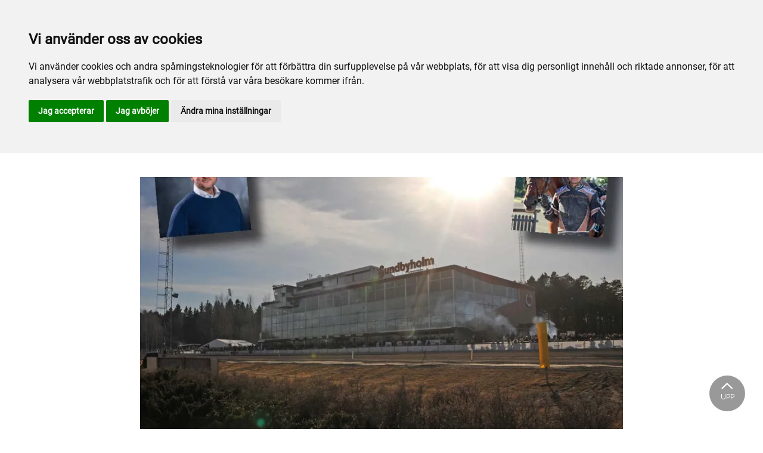

--- FILE ---
content_type: text/html; charset=utf-8
request_url: https://www.sundbyholm.com/nyhetsarkiv/nyheter/2021/februari/sundbyholm-koper-skogstorps-gard/
body_size: 42969
content:

<!DOCTYPE html>
<html>
<head>
    <meta charset="utf-8">
    <meta name="viewport" content="width=device-width, initial-scale=1, shrink-to-fit=no">
    <meta name="theme-color" content="#00749e">
    <script src="https://www.google.com/recaptcha/api.js?onload=vueRecaptchaApiLoaded&render=explicit" async defer></script>

        <link rel="shortcut icon" href="https://www.sundbyholm.com/siteassets/bilder/faviconsundbyholm.png">

    
    <meta name="description" content="Nyhet fr&#xE5;n S&#xF6;rmlands Travs&#xE4;llskap och Per Lennartsson Trav AB&#xA0;" />
    
    
    <title>Sundbyholm köper Skogstorps Gård</title>

<link rel="canonical" href="https://www.sundbyholm.com/nyhetsarkiv/nyheter/2021/februari/sundbyholm-koper-skogstorps-gard/">    <meta property="og:url" content="https://www.sundbyholm.com/nyhetsarkiv/nyheter/2021/februari/sundbyholm-koper-skogstorps-gard/" /><meta property="og:type" content="website" /><meta property="og:title" content="Sundbyholm köper Skogstorps Gård" /><meta property="og:description" content="Nyhet från Sörmlands Travsällskap och Per Lennartsson Trav AB " /><meta property="og:image" content="https://www.sundbyholm.com/siteassets/bilder/go-livebilder/sundbyholm-.jpg" />
    <meta property="twitter:url" content="https://www.sundbyholm.com/nyhetsarkiv/nyheter/2021/februari/sundbyholm-koper-skogstorps-gard/" /><meta property="twitter:card" content="summary" /><meta property="twitter:title" content="Sundbyholm köper Skogstorps Gård" /><meta property="twitter:description" content="Nyhet från Sörmlands Travsällskap och Per Lennartsson Trav AB " /><meta property="twitter:image" content="https://www.sundbyholm.com/siteassets/bilder/go-livebilder/sundbyholm-.jpg" />
    <!-- Global site tag (gtag.js) - Google Analytics -->
<script async src="https://www.googletagmanager.com/gtag/js?id=UA-142217598-12"></script>

<script>
window.dataLayer = window.dataLayer || [];
function gtag(){
	dataLayer.push(arguments);
}
gtag('consent', 'default', {
	'ad_storage': 'denied',
	'ad_user_data': 'denied',
	'ad_personalization': 'denied',
	'analytics_storage': 'denied'
});
</script>
<!-- End of Gtag -->

<!-- Cookie Consent by TermsFeed  -->
<script type="text/javascript" src="//www.termsfeed.com/public/cookie-consent/4.1.0/cookie-consent.js" charset="UTF-8"></script>
<script type="text/javascript" charset="UTF-8">
document.addEventListener('DOMContentLoaded', function () {
cookieconsent.run({"notice_banner_type":"headline","consent_type":"express","palette":"light","language":"sv","page_load_consent_levels":["strictly-necessary"],"notice_banner_reject_button_hide":false,"preferences_center_close_button_hide":false,"page_refresh_confirmation_buttons":false,"website_name":"Sundbyholm","website_privacy_policy_url":"https://www.sundbyholm.com/mer/cookiepolicy/","callbacks": {
	"scripts_specific_loaded": (level) => {
		switch(level) {
			case 'targeting':
				gtag('consent', 'update', {
					'ad_storage': 'granted',
					'ad_user_data': 'granted',
					'ad_personalization': 'granted',
					'analytics_storage': 'granted'
				});
				break;
		}
	}
},
"callbacks_force": true});
});
</script>


<script>
  window.dataLayer = window.dataLayer || [];
  function gtag(){dataLayer.push(arguments);}
  gtag('js', new Date());

  gtag('config', 'UA-142217598-12');
</script>


<!-- Meta pixel -->
<script type="text/plain" data-cookie-consent="tracking">
  !function(f,b,e,v,n,t,s)
  {if(f.fbq)return;n=f.fbq=function(){n.callMethod?
  n.callMethod.apply(n,arguments):n.queue.push(arguments)};
  if(!f._fbq)f._fbq=n;n.push=n;n.loaded=!0;n.version='2.0';
  n.queue=[];t=b.createElement(e);t.async=!0;
  t.src=v;s=b.getElementsByTagName(e)[0];
  s.parentNode.insertBefore(t,s)}(window, document,'script',
  'https://connect.facebook.net/en_US/fbevents.js');
  fbq('init', '222411726804294');
  fbq('track', 'PageView');
</script>
<!--noscript><img height="1" width="1" style="display:none"
  src="https://www.facebook.com/tr?id=222411726804294&ev=PageView&noscript=1"
/></noscript-->
<!-- End Meta Pixel Code -->

    


<link href="/Assets/travbana.fe4d38fee2f0a31e98d4.css" rel="stylesheet">        <script type="text/javascript" style="background-color: #FF0000">

            function shadeColor2(color, percent) {
                var f = parseInt(color.slice(1), 16), t = percent < 0 ? 0 : 255, p = percent < 0 ? percent * -1 : percent, R = f >> 16, G = f >> 8 & 0x00FF, B = f & 0x0000FF;
                return '#' + (0x1000000 + (Math.round((t - R) * p) + R) * 0x10000 + (Math.round((t - G) * p) + G) * 0x100 + (Math.round((t - B) * p) + B)).toString(16).slice(1);
            }

            function hexToRgb(hex) {
                if (/^#([a-f0-9]{3}){1,2}$/.test(hex)) {
                    if (hex.length === 4) {
                        hex = '#' + [hex[1], hex[1], hex[2], hex[2], hex[3], hex[3]].join('');
                    }
                    var c = '0x' + hex.substring(1);
                    return [(c >> 16) & 255, (c >> 8) & 255, c & 255].join(',');
                }
            }

            function getThemeStyling(themeColors) {
                return (
                    '.block-default-bg {background-color: #f5f5f5 !important;}' +
                    '.block-default-gradient-bg {background: radial-gradient(circle at 74% 94%,rgba(40,40,40,.04) 0,rgba(40,40,40,.04) 50%,hsla(0,0%,78%,.04) 0,hsla(0,0%,78%,.04) 100%),radial-gradient(circle at 6% 84%,rgba(99,99,99,.04) 0,rgba(99,99,99,.04) 50%,rgba(45,45,45,.04) 0,rgba(45,45,45,.04) 100%),radial-gradient(circle at 100% 82%,rgba(0,75,135,.04) 0,rgba(0,75,135,.04) 50%,rgba(167,230,215,.04) 0,rgba(167,230,215,.1) 100%),linear-gradient(#f5f5f51f, #f5f5f54f) !important;}' +
                    '.block-bg {background-color:' + `${themeColors.main.background}1f` + ' !important;}' +
                    '.block-gradient-bg {background: radial-gradient(circle at 74% 94%,rgba(40,40,40,.04) 0,rgba(40,40,40,.04) 50%,hsla(0,0%,78%,.04) 0,hsla(0,0%,78%,.04) 100%),radial-gradient(circle at 6% 84%,rgba(99,99,99,.04) 0,rgba(99,99,99,.04) 50%,rgba(45,45,45,.04) 0,rgba(45,45,45,.04) 100%),radial-gradient(circle at 100% 82%,rgba(0,75,135,.04) 0,rgba(0,75,135,.04) 50%,rgba(167,230,215,.04) 0,rgba(167,230,215,.1) 100%),linear-gradient(' + `${themeColors.main.background}1f, ${themeColors.main.background}4f` + ') !important;}' +

                    '.theme--main--color {color:' + themeColors.main.color + '!important;}' +
                    '.theme--main--bg {background-color:' + themeColors.main.background + ' !important;}' +
                    '.theme--main--gradient {background:linear-gradient(to bottom, #1e2546, #00749e) !important;}' +

                    '.theme--main--button { background-color:' + themeColors.main.background + ' !important; color:' + themeColors.main.color + ' !important; }' +
                    '.theme--main--button:hover { background-color:' + shadeColor2(themeColors.main.background, -0.15) + ' !important;}' +
                    '.theme--main--simple-button { color:' + themeColors.main.background + ' !important;}' +

                    '.theme--main--button-discreet { background-color:rgba(0, 0, 0, 0.4) !important; color:white !important; }' +
                    '.theme--main--button-discreet:hover { background-color:' + themeColors.main.background + ' !important; color:' + themeColors.main.color + ' !important;}' +

                    '.theme--main--button-discreet-light { background-color:rgba(255, 255, 255, 0.8) !important; color:black !important; }' +
                    '.theme--main--button-discreet-light:hover { background-color:' + themeColors.main.background + ' !important; color:' + themeColors.main.color + ' !important;}' +

                    '.theme--main--button-inverted { background-color:' + themeColors.main.color + ' !important; color:' + themeColors.main.background + ' !important; }' +
                    '.theme--main--button-inverted:hover { background-color:' + shadeColor2(themeColors.main.color, -0.10) + ' !important;}' +
                    '.theme--main--button-inverted.is--active:hover{ filter: brightness(100%); }' +
                    '.theme--main--button-inverted.is--active{ border-color:' + themeColors.main.color + ' !important}' +

                    '.theme--main--button-outline { background-color:' + '#ffffff' + ' !important; color:' + themeColors.main.background + ' !important; border-color:' + themeColors.main.background + ' !important; border-radius: 50rem !important; }' +
                    '.theme--main--button-outline:hover { color: #ffffff !important; background-color:' + themeColors.main.background + ' !important;}' +
                    '.theme--main--button-outline.is--active:hover { color: #ffffff !important; background-color:' + themeColors.main.background + ' !important;}' +
                    '.theme--main--button-outline.is--active { color: #ffffff !important; background-color:' + themeColors.main.background + ' !important;} ' +


                    '.theme--main--link {color:' + themeColors.main.background + ' !important;}' +
                    '.theme--main--link span:hover {border-bottom: 2px solid' + themeColors.main.background + ' !important}' +
                    '.theme--main--link span.is--active {border-bottom: 2px solid' + themeColors.main.background + ' !important}' +

                    '.theme--secondary--color {color:' + themeColors.secondary.color + ' !important;}' +
                    '.theme--secondary--bg {background-color:' + themeColors.secondary.background + ' !important;}' +

                    '.theme--secondary--button {color:' + themeColors.secondary.color + ' !important; background-color:' + themeColors.secondary.background + ' !important;}' +
                    '.theme--secondary--button:hover { background-color:' + shadeColor2(themeColors.secondary.background, -0.03) + ' !important;}' +
                    '.theme--secondary--button.is--active:hover {background-color:' + shadeColor2(themeColors.secondary.background, -0.08) + ' !important;}' +
                    '.theme--secondary--button.is--active {background-color:' + shadeColor2(themeColors.secondary.background, -0.08) + ' !important;}' +

                    '.theme--overlay::after {background-image: linear-gradient(to bottom, rgba(' + hexToRgb(themeColors.main.background) + ', 0.82), rgba(' + hexToRgb(themeColors.main.background) + ', 0.82))!important; }' +

                    '.theme--footer--background {background-color:' + themeColors.main.background + ' !important;}'
                );
            }

            var style = document.createElement('style');
            style.innerHTML = getThemeStyling({
                main: {
                    color: '#000000',
                    background: '#FF0000'
                },
                secondary: {
                    color: '#000',
                    background: '#F5F5F5'
                },
            })
            // Get the first script tag
            var ref = document.querySelector('script');
            // Insert our new styles before the first script tag
            ref.parentNode.insertBefore(style, ref);
        </script>

    <script>
!function(T,l,y){var S=T.location,k="script",D="instrumentationKey",C="ingestionendpoint",I="disableExceptionTracking",E="ai.device.",b="toLowerCase",w="crossOrigin",N="POST",e="appInsightsSDK",t=y.name||"appInsights";(y.name||T[e])&&(T[e]=t);var n=T[t]||function(d){var g=!1,f=!1,m={initialize:!0,queue:[],sv:"5",version:2,config:d};function v(e,t){var n={},a="Browser";return n[E+"id"]=a[b](),n[E+"type"]=a,n["ai.operation.name"]=S&&S.pathname||"_unknown_",n["ai.internal.sdkVersion"]="javascript:snippet_"+(m.sv||m.version),{time:function(){var e=new Date;function t(e){var t=""+e;return 1===t.length&&(t="0"+t),t}return e.getUTCFullYear()+"-"+t(1+e.getUTCMonth())+"-"+t(e.getUTCDate())+"T"+t(e.getUTCHours())+":"+t(e.getUTCMinutes())+":"+t(e.getUTCSeconds())+"."+((e.getUTCMilliseconds()/1e3).toFixed(3)+"").slice(2,5)+"Z"}(),iKey:e,name:"Microsoft.ApplicationInsights."+e.replace(/-/g,"")+"."+t,sampleRate:100,tags:n,data:{baseData:{ver:2}}}}var h=d.url||y.src;if(h){function a(e){var t,n,a,i,r,o,s,c,u,p,l;g=!0,m.queue=[],f||(f=!0,t=h,s=function(){var e={},t=d.connectionString;if(t)for(var n=t.split(";"),a=0;a<n.length;a++){var i=n[a].split("=");2===i.length&&(e[i[0][b]()]=i[1])}if(!e[C]){var r=e.endpointsuffix,o=r?e.location:null;e[C]="https://"+(o?o+".":"")+"dc."+(r||"services.visualstudio.com")}return e}(),c=s[D]||d[D]||"",u=s[C],p=u?u+"/v2/track":d.endpointUrl,(l=[]).push((n="SDK LOAD Failure: Failed to load Application Insights SDK script (See stack for details)",a=t,i=p,(o=(r=v(c,"Exception")).data).baseType="ExceptionData",o.baseData.exceptions=[{typeName:"SDKLoadFailed",message:n.replace(/\./g,"-"),hasFullStack:!1,stack:n+"\nSnippet failed to load ["+a+"] -- Telemetry is disabled\nHelp Link: https://go.microsoft.com/fwlink/?linkid=2128109\nHost: "+(S&&S.pathname||"_unknown_")+"\nEndpoint: "+i,parsedStack:[]}],r)),l.push(function(e,t,n,a){var i=v(c,"Message"),r=i.data;r.baseType="MessageData";var o=r.baseData;return o.message='AI (Internal): 99 message:"'+("SDK LOAD Failure: Failed to load Application Insights SDK script (See stack for details) ("+n+")").replace(/\"/g,"")+'"',o.properties={endpoint:a},i}(0,0,t,p)),function(e,t){if(JSON){var n=T.fetch;if(n&&!y.useXhr)n(t,{method:N,body:JSON.stringify(e),mode:"cors"});else if(XMLHttpRequest){var a=new XMLHttpRequest;a.open(N,t),a.setRequestHeader("Content-type","application/json"),a.send(JSON.stringify(e))}}}(l,p))}function i(e,t){f||setTimeout(function(){!t&&m.core||a()},500)}var e=function(){var n=l.createElement(k);n.src=h;var e=y[w];return!e&&""!==e||"undefined"==n[w]||(n[w]=e),n.onload=i,n.onerror=a,n.onreadystatechange=function(e,t){"loaded"!==n.readyState&&"complete"!==n.readyState||i(0,t)},n}();y.ld<0?l.getElementsByTagName("head")[0].appendChild(e):setTimeout(function(){l.getElementsByTagName(k)[0].parentNode.appendChild(e)},y.ld||0)}try{m.cookie=l.cookie}catch(p){}function t(e){for(;e.length;)!function(t){m[t]=function(){var e=arguments;g||m.queue.push(function(){m[t].apply(m,e)})}}(e.pop())}var n="track",r="TrackPage",o="TrackEvent";t([n+"Event",n+"PageView",n+"Exception",n+"Trace",n+"DependencyData",n+"Metric",n+"PageViewPerformance","start"+r,"stop"+r,"start"+o,"stop"+o,"addTelemetryInitializer","setAuthenticatedUserContext","clearAuthenticatedUserContext","flush"]),m.SeverityLevel={Verbose:0,Information:1,Warning:2,Error:3,Critical:4};var s=(d.extensionConfig||{}).ApplicationInsightsAnalytics||{};if(!0!==d[I]&&!0!==s[I]){var c="onerror";t(["_"+c]);var u=T[c];T[c]=function(e,t,n,a,i){var r=u&&u(e,t,n,a,i);return!0!==r&&m["_"+c]({message:e,url:t,lineNumber:n,columnNumber:a,error:i}),r},d.autoExceptionInstrumented=!0}return m}(y.cfg);function a(){y.onInit&&y.onInit(n)}(T[t]=n).queue&&0===n.queue.length?(n.queue.push(a),n.trackPageView({})):a()}(window,document,{src: "https://js.monitor.azure.com/scripts/b/ai.2.gbl.min.js", crossOrigin: "anonymous", cfg: { instrumentationKey:'45bb63b0-2314-4a0e-a3ac-56d6adee9ae3' }});
</script>


</head>
<body class="language-markup NewsPage">
    

    <script src="/Assets/head.abfb780e94822b2460d7.js"></script>
    <div head-app>


<masthead inline-template>
    <div>
        



<!--#region DESKTOP -->
<navigation-desktop
    inline-template
    v-if="isFullDesktop"
    v-bind:topbar-nav="[{&quot;title&quot;:&quot;F\u00F6r aktiva&quot;,&quot;id&quot;:&quot;8d3ef86d-86b8-48a2-ac32-aa97e927c4bc&quot;,&quot;url&quot;:&quot;/sport-spel/for-aktiva/information-tranare-sundbyholm/&quot;,&quot;icon&quot;:&quot;&quot;,&quot;items&quot;:[],&quot;external&quot;:false,&quot;isCurrent&quot;:false,&quot;link&quot;:false,&quot;key&quot;:&quot;1a1f310d-9671-473d-b10b-304683331fd5&quot;,&quot;extraSelfLink&quot;:false,&quot;extraSelfLinkText&quot;:null,&quot;externalLinkTarget&quot;:&quot;&quot;,&quot;target&quot;:&quot;&quot;},{&quot;title&quot;:&quot;Sundbyholms Travskola&quot;,&quot;id&quot;:&quot;36c11da9-073a-4688-b5a2-31fd04e5a0bc&quot;,&quot;url&quot;:&quot;/mer/sundbyholms-travskola/&quot;,&quot;icon&quot;:&quot;&quot;,&quot;items&quot;:[],&quot;external&quot;:false,&quot;isCurrent&quot;:false,&quot;link&quot;:false,&quot;key&quot;:&quot;c982573c-bb4d-405a-9810-6466a19ea0b4&quot;,&quot;extraSelfLink&quot;:false,&quot;extraSelfLinkText&quot;:null,&quot;externalLinkTarget&quot;:&quot;&quot;,&quot;target&quot;:&quot;&quot;},{&quot;title&quot;:&quot;Eidfaxi&quot;,&quot;id&quot;:&quot;00000000-0000-0000-0000-000000000000&quot;,&quot;url&quot;:&quot;http://www.eidfaxi.se/&quot;,&quot;icon&quot;:null,&quot;items&quot;:[],&quot;external&quot;:true,&quot;isCurrent&quot;:false,&quot;link&quot;:false,&quot;key&quot;:&quot;2a16e0b7-fd73-4eed-9dec-936d65327241&quot;,&quot;extraSelfLink&quot;:false,&quot;extraSelfLinkText&quot;:null,&quot;externalLinkTarget&quot;:null,&quot;target&quot;:null},{&quot;title&quot;:&quot;E3&quot;,&quot;id&quot;:&quot;00000000-0000-0000-0000-000000000000&quot;,&quot;url&quot;:&quot;https://e3.se/&quot;,&quot;icon&quot;:null,&quot;items&quot;:[],&quot;external&quot;:true,&quot;isCurrent&quot;:false,&quot;link&quot;:false,&quot;key&quot;:&quot;0df42ba4-af31-4696-ad2d-dfe06da792a2&quot;,&quot;extraSelfLink&quot;:false,&quot;extraSelfLinkText&quot;:null,&quot;externalLinkTarget&quot;:null,&quot;target&quot;:null}]"
    v-bind:primary-nav="[{&quot;title&quot;:&quot;Konferens, Event och Catering&quot;,&quot;id&quot;:&quot;a8177af3-30ce-4ad5-8941-3e25e750ead0&quot;,&quot;url&quot;:&quot;https://sundbyholmevent.se/&quot;,&quot;icon&quot;:&quot;&quot;,&quot;items&quot;:[],&quot;external&quot;:true,&quot;isCurrent&quot;:false,&quot;link&quot;:false,&quot;key&quot;:&quot;bce07f4b-7473-40d2-8a79-057ca56772ac&quot;,&quot;extraSelfLink&quot;:false,&quot;extraSelfLinkText&quot;:null,&quot;externalLinkTarget&quot;:&quot;_blank&quot;,&quot;target&quot;:&quot;_blank&quot;},{&quot;title&quot;:&quot;Inf\u00F6r bes\u00F6ket&quot;,&quot;id&quot;:&quot;0db59b2c-9804-4fdc-b12f-ebcdb2719e6f&quot;,&quot;url&quot;:&quot;/infor-besoket/&quot;,&quot;icon&quot;:null,&quot;items&quot;:[{&quot;title&quot;:&quot;Bes\u00F6kare&quot;,&quot;id&quot;:&quot;ca847ef1-78fe-4a71-b292-dfb7660b0468&quot;,&quot;url&quot;:&quot;/infor-besoket/besokare/&quot;,&quot;icon&quot;:null,&quot;items&quot;:[{&quot;title&quot;:&quot;Hitta hit&quot;,&quot;id&quot;:&quot;912a38f9-757b-4ccf-8212-dfe13983e57f&quot;,&quot;url&quot;:&quot;/infor-besoket/besokare/hitta-hit/&quot;,&quot;icon&quot;:&quot;&quot;,&quot;items&quot;:[],&quot;external&quot;:false,&quot;isCurrent&quot;:false,&quot;link&quot;:false,&quot;key&quot;:&quot;c683a792-f544-42e0-88f3-a0484ccdc7eb&quot;,&quot;extraSelfLink&quot;:false,&quot;extraSelfLinkText&quot;:null,&quot;externalLinkTarget&quot;:&quot;&quot;,&quot;target&quot;:&quot;&quot;},{&quot;title&quot;:&quot;Allm\u00E4n information&quot;,&quot;id&quot;:&quot;5e8e7592-e07d-4144-ac8b-b918b53b5549&quot;,&quot;url&quot;:&quot;/infor-besoket/besokare/allman-information/&quot;,&quot;icon&quot;:&quot;&quot;,&quot;items&quot;:[],&quot;external&quot;:false,&quot;isCurrent&quot;:false,&quot;link&quot;:false,&quot;key&quot;:&quot;1ae85948-c852-4533-a8fb-b3d8d93e97c9&quot;,&quot;extraSelfLink&quot;:false,&quot;extraSelfLinkText&quot;:null,&quot;externalLinkTarget&quot;:&quot;&quot;,&quot;target&quot;:&quot;&quot;},{&quot;title&quot;:&quot;Inspiration inf\u00F6r bes\u00F6ket&quot;,&quot;id&quot;:&quot;047985f2-e83e-4ad0-9e9e-0c3179256b9f&quot;,&quot;url&quot;:&quot;/infor-besoket/besokare/inspiration-infor-besoket/&quot;,&quot;icon&quot;:&quot;&quot;,&quot;items&quot;:[],&quot;external&quot;:false,&quot;isCurrent&quot;:false,&quot;link&quot;:false,&quot;key&quot;:&quot;1f41b070-f9b7-48a0-b9fd-33a747d43f2d&quot;,&quot;extraSelfLink&quot;:false,&quot;extraSelfLinkText&quot;:null,&quot;externalLinkTarget&quot;:&quot;&quot;,&quot;target&quot;:&quot;&quot;}],&quot;external&quot;:false,&quot;isCurrent&quot;:false,&quot;link&quot;:false,&quot;key&quot;:&quot;1d65c9e6-973e-41f5-a553-9b390bbbd4d6&quot;,&quot;extraSelfLink&quot;:false,&quot;extraSelfLinkText&quot;:null,&quot;externalLinkTarget&quot;:&quot;&quot;,&quot;target&quot;:&quot;&quot;},{&quot;title&quot;:&quot;Boende&quot;,&quot;id&quot;:&quot;f912a57a-4930-4c0e-b37d-ddc6657ee00e&quot;,&quot;url&quot;:&quot;/infor-besoket/boende/&quot;,&quot;icon&quot;:null,&quot;items&quot;:[{&quot;title&quot;:&quot;Hotellerbjudande&quot;,&quot;id&quot;:&quot;7edc1aa3-fa64-498f-8475-a09f7399c96b&quot;,&quot;url&quot;:&quot;/infor-besoket/boende/hotellerbjudande/&quot;,&quot;icon&quot;:&quot;&quot;,&quot;items&quot;:[],&quot;external&quot;:false,&quot;isCurrent&quot;:false,&quot;link&quot;:false,&quot;key&quot;:&quot;14d62662-d0b7-4c23-bda3-5f07735425dd&quot;,&quot;extraSelfLink&quot;:false,&quot;extraSelfLinkText&quot;:null,&quot;externalLinkTarget&quot;:&quot;&quot;,&quot;target&quot;:&quot;&quot;},{&quot;title&quot;:&quot;St\u00E4llplats&quot;,&quot;id&quot;:&quot;49d3b817-177c-499e-8aa6-ff189e95c2ba&quot;,&quot;url&quot;:&quot;/infor-besoket/boende/stallplats/&quot;,&quot;icon&quot;:&quot;&quot;,&quot;items&quot;:[],&quot;external&quot;:false,&quot;isCurrent&quot;:false,&quot;link&quot;:false,&quot;key&quot;:&quot;02716b11-be59-4ca5-9edc-b3add12a349b&quot;,&quot;extraSelfLink&quot;:false,&quot;extraSelfLinkText&quot;:null,&quot;externalLinkTarget&quot;:&quot;&quot;,&quot;target&quot;:&quot;&quot;}],&quot;external&quot;:false,&quot;isCurrent&quot;:false,&quot;link&quot;:false,&quot;key&quot;:&quot;63cecacb-2627-40b7-b23f-823364df6959&quot;,&quot;extraSelfLink&quot;:false,&quot;extraSelfLinkText&quot;:null,&quot;externalLinkTarget&quot;:&quot;&quot;,&quot;target&quot;:&quot;&quot;}],&quot;external&quot;:false,&quot;isCurrent&quot;:false,&quot;link&quot;:false,&quot;key&quot;:&quot;22a56b88-35a8-4733-bc3e-ec9162be8188&quot;,&quot;extraSelfLink&quot;:false,&quot;extraSelfLinkText&quot;:null,&quot;externalLinkTarget&quot;:&quot;&quot;,&quot;target&quot;:&quot;&quot;},{&quot;title&quot;:&quot;Sport \u0026 spel&quot;,&quot;id&quot;:&quot;327a9658-cb60-4396-a9ef-be281907f95f&quot;,&quot;url&quot;:&quot;/sport-spel/&quot;,&quot;icon&quot;:null,&quot;items&quot;:[{&quot;title&quot;:&quot;Sport&quot;,&quot;id&quot;:&quot;08bc7b8c-4c1e-406d-89ba-5f435059143f&quot;,&quot;url&quot;:&quot;/sport-spel/sport/&quot;,&quot;icon&quot;:null,&quot;items&quot;:[{&quot;title&quot;:&quot;Bevaka hemmalaget&quot;,&quot;id&quot;:&quot;27f5cddc-5289-4eab-bc25-189a8b3d9045&quot;,&quot;url&quot;:&quot;/sport-spel/sport/bevaka-hemmalaget/&quot;,&quot;icon&quot;:&quot;&quot;,&quot;items&quot;:[],&quot;external&quot;:false,&quot;isCurrent&quot;:false,&quot;link&quot;:false,&quot;key&quot;:&quot;0f8d15f4-ae41-4d8b-b120-5fc491222e1c&quot;,&quot;extraSelfLink&quot;:false,&quot;extraSelfLinkText&quot;:null,&quot;externalLinkTarget&quot;:&quot;&quot;,&quot;target&quot;:&quot;&quot;},{&quot;title&quot;:&quot;Proffstr\u00E4nare&quot;,&quot;id&quot;:&quot;b2be3972-a7fa-4b31-a066-69e2dfa93e91&quot;,&quot;url&quot;:&quot;/sport-spel/sport/proffstranare/&quot;,&quot;icon&quot;:&quot;&quot;,&quot;items&quot;:[],&quot;external&quot;:false,&quot;isCurrent&quot;:false,&quot;link&quot;:false,&quot;key&quot;:&quot;8283cc73-93e4-486b-883c-fec9a492e52b&quot;,&quot;extraSelfLink&quot;:false,&quot;extraSelfLinkText&quot;:null,&quot;externalLinkTarget&quot;:&quot;&quot;,&quot;target&quot;:&quot;&quot;},{&quot;title&quot;:&quot;Travf\u00F6reningens M\u00E5nadsprofil&quot;,&quot;id&quot;:&quot;896c1771-d430-4dd8-857d-b51ef12d74d1&quot;,&quot;url&quot;:&quot;/sport-spel/sport/travforeningens-manadsprofil/&quot;,&quot;icon&quot;:&quot;&quot;,&quot;items&quot;:[],&quot;external&quot;:false,&quot;isCurrent&quot;:false,&quot;link&quot;:false,&quot;key&quot;:&quot;ab487868-8460-4103-b969-98d4e1d7c1d9&quot;,&quot;extraSelfLink&quot;:false,&quot;extraSelfLinkText&quot;:null,&quot;externalLinkTarget&quot;:&quot;&quot;,&quot;target&quot;:&quot;&quot;},{&quot;title&quot;:&quot;Eventkalender&quot;,&quot;id&quot;:&quot;b6b42986-d588-4ba4-b931-bfb3501c689f&quot;,&quot;url&quot;:&quot;/sport-spel/sport/eventkalender/&quot;,&quot;icon&quot;:&quot;&quot;,&quot;items&quot;:[],&quot;external&quot;:false,&quot;isCurrent&quot;:false,&quot;link&quot;:false,&quot;key&quot;:&quot;f7b50d92-9106-4dec-a570-88ac4c993d61&quot;,&quot;extraSelfLink&quot;:false,&quot;extraSelfLinkText&quot;:null,&quot;externalLinkTarget&quot;:&quot;&quot;,&quot;target&quot;:&quot;&quot;}],&quot;external&quot;:false,&quot;isCurrent&quot;:false,&quot;link&quot;:false,&quot;key&quot;:&quot;da1eb8b5-1e98-402e-a9ed-aeb5005c9bdb&quot;,&quot;extraSelfLink&quot;:false,&quot;extraSelfLinkText&quot;:null,&quot;externalLinkTarget&quot;:&quot;&quot;,&quot;target&quot;:&quot;&quot;},{&quot;title&quot;:&quot;Spel&quot;,&quot;id&quot;:&quot;4773977c-c338-4714-b6fa-321c5c0843f5&quot;,&quot;url&quot;:&quot;/sport-spel/spel/&quot;,&quot;icon&quot;:null,&quot;items&quot;:[{&quot;title&quot;:&quot;Travprogram&quot;,&quot;id&quot;:&quot;6d5ab5af-7b6b-4742-8650-01e18c83526c&quot;,&quot;url&quot;:&quot;/sport-spel/spel/travprogram/&quot;,&quot;icon&quot;:&quot;&quot;,&quot;items&quot;:[],&quot;external&quot;:false,&quot;isCurrent&quot;:false,&quot;link&quot;:false,&quot;key&quot;:&quot;08d95339-235b-4d07-b0a5-35cfa33ac438&quot;,&quot;extraSelfLink&quot;:false,&quot;extraSelfLinkText&quot;:null,&quot;externalLinkTarget&quot;:&quot;&quot;,&quot;target&quot;:&quot;&quot;},{&quot;title&quot;:&quot;Andelsspel/ ATG Tillsammans&quot;,&quot;id&quot;:&quot;b1fd0019-2d44-451c-97c5-f387fc07914b&quot;,&quot;url&quot;:&quot;/sport-spel/spel/andelsspel-atg-tillsammans/&quot;,&quot;icon&quot;:&quot;&quot;,&quot;items&quot;:[],&quot;external&quot;:false,&quot;isCurrent&quot;:false,&quot;link&quot;:false,&quot;key&quot;:&quot;4fe8b034-99ef-436a-a459-365a20e63a5f&quot;,&quot;extraSelfLink&quot;:false,&quot;extraSelfLinkText&quot;:null,&quot;externalLinkTarget&quot;:&quot;&quot;,&quot;target&quot;:&quot;&quot;}],&quot;external&quot;:false,&quot;isCurrent&quot;:false,&quot;link&quot;:false,&quot;key&quot;:&quot;60023b05-6e4f-40f0-9a2a-21a95ccf8640&quot;,&quot;extraSelfLink&quot;:false,&quot;extraSelfLinkText&quot;:null,&quot;externalLinkTarget&quot;:&quot;&quot;,&quot;target&quot;:&quot;&quot;},{&quot;title&quot;:&quot;F\u00F6r aktiva&quot;,&quot;id&quot;:&quot;eb972957-c7ff-4903-b5b1-78f65fc505f9&quot;,&quot;url&quot;:&quot;/sport-spel/for-aktiva/&quot;,&quot;icon&quot;:null,&quot;items&quot;:[{&quot;title&quot;:&quot;Provlopp&quot;,&quot;id&quot;:&quot;d22dd73e-f0bf-4703-8bc9-8eefcc609248&quot;,&quot;url&quot;:&quot;/sport-spel/for-aktiva/provlopp/&quot;,&quot;icon&quot;:&quot;&quot;,&quot;items&quot;:[],&quot;external&quot;:false,&quot;isCurrent&quot;:false,&quot;link&quot;:false,&quot;key&quot;:&quot;555002ed-7a66-49a9-b5b4-c7dbfe143b6e&quot;,&quot;extraSelfLink&quot;:false,&quot;extraSelfLinkText&quot;:null,&quot;externalLinkTarget&quot;:&quot;&quot;,&quot;target&quot;:&quot;&quot;},{&quot;title&quot;:&quot;Banans \u00F6ppettider&quot;,&quot;id&quot;:&quot;5b28b17f-4981-4707-9a59-1f1367d809df&quot;,&quot;url&quot;:&quot;/sport-spel/for-aktiva/banans-oppettider/&quot;,&quot;icon&quot;:&quot;&quot;,&quot;items&quot;:[],&quot;external&quot;:false,&quot;isCurrent&quot;:false,&quot;link&quot;:false,&quot;key&quot;:&quot;57590e95-a0d9-4d98-b403-8c0ddcf678c6&quot;,&quot;extraSelfLink&quot;:false,&quot;extraSelfLinkText&quot;:null,&quot;externalLinkTarget&quot;:&quot;&quot;,&quot;target&quot;:&quot;&quot;},{&quot;title&quot;:&quot;Information Tr\u00E4nare Sundbyholm&quot;,&quot;id&quot;:&quot;8d3ef86d-86b8-48a2-ac32-aa97e927c4bc&quot;,&quot;url&quot;:&quot;/sport-spel/for-aktiva/information-tranare-sundbyholm/&quot;,&quot;icon&quot;:&quot;&quot;,&quot;items&quot;:[],&quot;external&quot;:false,&quot;isCurrent&quot;:false,&quot;link&quot;:false,&quot;key&quot;:&quot;7f9b4826-f49d-40f7-a22e-835840006491&quot;,&quot;extraSelfLink&quot;:false,&quot;extraSelfLinkText&quot;:null,&quot;externalLinkTarget&quot;:&quot;&quot;,&quot;target&quot;:&quot;&quot;}],&quot;external&quot;:false,&quot;isCurrent&quot;:false,&quot;link&quot;:false,&quot;key&quot;:&quot;19dd7675-1fc2-429c-8db8-df1fac5bb7d5&quot;,&quot;extraSelfLink&quot;:false,&quot;extraSelfLinkText&quot;:null,&quot;externalLinkTarget&quot;:&quot;&quot;,&quot;target&quot;:&quot;&quot;},{&quot;title&quot;:&quot;Anl\u00E4ggningen&quot;,&quot;id&quot;:&quot;f92362d3-7316-45b7-b0a2-1000d82071c0&quot;,&quot;url&quot;:&quot;/sport-spel/anlaggningen/&quot;,&quot;icon&quot;:null,&quot;items&quot;:[{&quot;title&quot;:&quot;Tr\u00E4ningsbanor&quot;,&quot;id&quot;:&quot;fe08a6e0-3747-4641-9580-dc5c6c592da6&quot;,&quot;url&quot;:&quot;/sport-spel/anlaggningen/visning-av-banor/&quot;,&quot;icon&quot;:&quot;&quot;,&quot;items&quot;:[],&quot;external&quot;:false,&quot;isCurrent&quot;:false,&quot;link&quot;:false,&quot;key&quot;:&quot;fdeb172e-6006-4394-af14-9bb7a99d3528&quot;,&quot;extraSelfLink&quot;:false,&quot;extraSelfLinkText&quot;:null,&quot;externalLinkTarget&quot;:&quot;&quot;,&quot;target&quot;:&quot;&quot;},{&quot;title&quot;:&quot;Stallar&quot;,&quot;id&quot;:&quot;49784447-1c35-43d8-ade0-cd3dbfa70a0f&quot;,&quot;url&quot;:&quot;/sport-spel/anlaggningen/stallar/&quot;,&quot;icon&quot;:&quot;&quot;,&quot;items&quot;:[],&quot;external&quot;:false,&quot;isCurrent&quot;:false,&quot;link&quot;:false,&quot;key&quot;:&quot;75d9db5f-8a6c-4781-8faf-f8759d9543cc&quot;,&quot;extraSelfLink&quot;:false,&quot;extraSelfLinkText&quot;:null,&quot;externalLinkTarget&quot;:&quot;&quot;,&quot;target&quot;:&quot;&quot;},{&quot;title&quot;:&quot;Traces&quot;,&quot;id&quot;:&quot;ccbc59f6-61ae-44f7-8c32-b3f23363fb47&quot;,&quot;url&quot;:&quot;/sport-spel/anlaggningen/traces/&quot;,&quot;icon&quot;:&quot;&quot;,&quot;items&quot;:[],&quot;external&quot;:false,&quot;isCurrent&quot;:false,&quot;link&quot;:false,&quot;key&quot;:&quot;10a0850e-a98d-463c-b3c1-a0a337475409&quot;,&quot;extraSelfLink&quot;:false,&quot;extraSelfLinkText&quot;:null,&quot;externalLinkTarget&quot;:&quot;&quot;,&quot;target&quot;:&quot;&quot;}],&quot;external&quot;:false,&quot;isCurrent&quot;:false,&quot;link&quot;:false,&quot;key&quot;:&quot;822cc609-cdbe-4737-a79c-dd681233cd9a&quot;,&quot;extraSelfLink&quot;:false,&quot;extraSelfLinkText&quot;:null,&quot;externalLinkTarget&quot;:&quot;&quot;,&quot;target&quot;:&quot;&quot;}],&quot;external&quot;:false,&quot;isCurrent&quot;:false,&quot;link&quot;:false,&quot;key&quot;:&quot;045bcbc9-03fc-483b-ac90-ec0afda4d651&quot;,&quot;extraSelfLink&quot;:false,&quot;extraSelfLinkText&quot;:null,&quot;externalLinkTarget&quot;:&quot;&quot;,&quot;target&quot;:&quot;&quot;},{&quot;title&quot;:&quot;Evenemang&quot;,&quot;id&quot;:&quot;f8b8f24d-a348-4fb6-8a16-ace91b7dcb7e&quot;,&quot;url&quot;:&quot;/evenemang/&quot;,&quot;icon&quot;:null,&quot;items&quot;:[{&quot;title&quot;:&quot;H\u00E4stn\u00E4ra upplevelser&quot;,&quot;id&quot;:&quot;aa1447e2-8a29-4550-9034-4538b5e0074a&quot;,&quot;url&quot;:&quot;/evenemang/hastnara-upplevelser/&quot;,&quot;icon&quot;:null,&quot;items&quot;:[{&quot;title&quot;:&quot;Travskola&quot;,&quot;id&quot;:&quot;a740b5e7-0c04-492e-9acd-3779c6a9797c&quot;,&quot;url&quot;:&quot;/evenemang/hastnara-upplevelser/travskola/&quot;,&quot;icon&quot;:&quot;&quot;,&quot;items&quot;:[],&quot;external&quot;:false,&quot;isCurrent&quot;:false,&quot;link&quot;:false,&quot;key&quot;:&quot;5cf3a50e-6c69-439a-9abc-1559f50bcd96&quot;,&quot;extraSelfLink&quot;:false,&quot;extraSelfLinkText&quot;:null,&quot;externalLinkTarget&quot;:&quot;&quot;,&quot;target&quot;:&quot;&quot;},{&quot;title&quot;:&quot;Testa Trav&quot;,&quot;id&quot;:&quot;d4cdb782-4d61-4a15-847b-03a8cf362605&quot;,&quot;url&quot;:&quot;/evenemang/hastnara-upplevelser/testa-trav/&quot;,&quot;icon&quot;:&quot;&quot;,&quot;items&quot;:[],&quot;external&quot;:false,&quot;isCurrent&quot;:false,&quot;link&quot;:false,&quot;key&quot;:&quot;f419fd34-6002-4e8d-812d-b9feeb3fef89&quot;,&quot;extraSelfLink&quot;:false,&quot;extraSelfLinkText&quot;:null,&quot;externalLinkTarget&quot;:&quot;&quot;,&quot;target&quot;:&quot;&quot;},{&quot;title&quot;:&quot;\u00C5ka Startbil&quot;,&quot;id&quot;:&quot;d5b1a076-a274-4586-9c20-2ee624c0ac73&quot;,&quot;url&quot;:&quot;/evenemang/hastnara-upplevelser/aka-startbil/&quot;,&quot;icon&quot;:&quot;&quot;,&quot;items&quot;:[],&quot;external&quot;:false,&quot;isCurrent&quot;:false,&quot;link&quot;:false,&quot;key&quot;:&quot;6600d7af-29dd-4859-aaee-f7998fac98a1&quot;,&quot;extraSelfLink&quot;:false,&quot;extraSelfLinkText&quot;:null,&quot;externalLinkTarget&quot;:&quot;&quot;,&quot;target&quot;:&quot;&quot;},{&quot;title&quot;:&quot;5-kamp&quot;,&quot;id&quot;:&quot;0674e014-64e3-4205-8b04-b82c3546b169&quot;,&quot;url&quot;:&quot;/evenemang/hastnara-upplevelser/5-kamp/&quot;,&quot;icon&quot;:&quot;&quot;,&quot;items&quot;:[],&quot;external&quot;:false,&quot;isCurrent&quot;:false,&quot;link&quot;:false,&quot;key&quot;:&quot;c905038e-d522-46b9-8577-139ca74c407a&quot;,&quot;extraSelfLink&quot;:false,&quot;extraSelfLinkText&quot;:null,&quot;externalLinkTarget&quot;:&quot;&quot;,&quot;target&quot;:&quot;&quot;},{&quot;title&quot;:&quot;Vinnarpaket&quot;,&quot;id&quot;:&quot;aaa07f3f-0ab0-4f1f-8ea4-07a75da7e6cb&quot;,&quot;url&quot;:&quot;/evenemang/hastnara-upplevelser/vinnarpaket/&quot;,&quot;icon&quot;:&quot;&quot;,&quot;items&quot;:[],&quot;external&quot;:false,&quot;isCurrent&quot;:false,&quot;link&quot;:false,&quot;key&quot;:&quot;36714934-8fa2-4ae2-ae99-9503ceeef615&quot;,&quot;extraSelfLink&quot;:false,&quot;extraSelfLinkText&quot;:null,&quot;externalLinkTarget&quot;:&quot;&quot;,&quot;target&quot;:&quot;&quot;},{&quot;title&quot;:&quot;Backstage&quot;,&quot;id&quot;:&quot;76f21516-9942-440f-8422-9d6d9f040cff&quot;,&quot;url&quot;:&quot;/evenemang/hastnara-upplevelser/backstage/&quot;,&quot;icon&quot;:&quot;&quot;,&quot;items&quot;:[],&quot;external&quot;:false,&quot;isCurrent&quot;:false,&quot;link&quot;:false,&quot;key&quot;:&quot;024ee45c-fe40-4749-ae67-fc891758444d&quot;,&quot;extraSelfLink&quot;:false,&quot;extraSelfLinkText&quot;:null,&quot;externalLinkTarget&quot;:&quot;&quot;,&quot;target&quot;:&quot;&quot;}],&quot;external&quot;:false,&quot;isCurrent&quot;:false,&quot;link&quot;:false,&quot;key&quot;:&quot;c1674f84-ecdc-4f97-abea-7f6543307e90&quot;,&quot;extraSelfLink&quot;:false,&quot;extraSelfLinkText&quot;:null,&quot;externalLinkTarget&quot;:&quot;&quot;,&quot;target&quot;:&quot;&quot;},{&quot;title&quot;:&quot;F\u00F6r f\u00F6retag&quot;,&quot;id&quot;:&quot;bdfa35d7-261a-4e21-8b2b-e0e4b460cc3a&quot;,&quot;url&quot;:&quot;/evenemang/for-foretag/&quot;,&quot;icon&quot;:null,&quot;items&quot;:[{&quot;title&quot;:&quot;Konferens&quot;,&quot;id&quot;:&quot;2931ebbf-5dc0-45fb-897c-3e0b08b1f173&quot;,&quot;url&quot;:&quot;/evenemang/for-foretag/konferens/&quot;,&quot;icon&quot;:&quot;&quot;,&quot;items&quot;:[],&quot;external&quot;:false,&quot;isCurrent&quot;:false,&quot;link&quot;:false,&quot;key&quot;:&quot;011902a2-1fab-4386-b892-8f049fdd99ee&quot;,&quot;extraSelfLink&quot;:false,&quot;extraSelfLinkText&quot;:null,&quot;externalLinkTarget&quot;:&quot;&quot;,&quot;target&quot;:&quot;&quot;},{&quot;title&quot;:&quot;F\u00F6retagsevent&quot;,&quot;id&quot;:&quot;29b182a5-bd32-4208-a348-20b829339dae&quot;,&quot;url&quot;:&quot;/evenemang/for-foretag/foretagsevent/&quot;,&quot;icon&quot;:&quot;&quot;,&quot;items&quot;:[],&quot;external&quot;:false,&quot;isCurrent&quot;:false,&quot;link&quot;:false,&quot;key&quot;:&quot;99bd5969-7229-47cf-898d-9640eb21a2b7&quot;,&quot;extraSelfLink&quot;:false,&quot;extraSelfLinkText&quot;:null,&quot;externalLinkTarget&quot;:&quot;&quot;,&quot;target&quot;:&quot;&quot;},{&quot;title&quot;:&quot;M\u00E4ssa&quot;,&quot;id&quot;:&quot;4b247c75-807a-473e-82d8-e0bed3a0b90a&quot;,&quot;url&quot;:&quot;/evenemang/for-foretag/massa/&quot;,&quot;icon&quot;:&quot;&quot;,&quot;items&quot;:[],&quot;external&quot;:false,&quot;isCurrent&quot;:false,&quot;link&quot;:false,&quot;key&quot;:&quot;9f3c3f73-d6da-47c7-883c-a9df70165a0c&quot;,&quot;extraSelfLink&quot;:false,&quot;extraSelfLinkText&quot;:null,&quot;externalLinkTarget&quot;:&quot;&quot;,&quot;target&quot;:&quot;&quot;},{&quot;title&quot;:&quot;Reklamskyltar&quot;,&quot;id&quot;:&quot;01ab057e-cc43-40df-9604-d07e59466525&quot;,&quot;url&quot;:&quot;/evenemang/for-foretag/reklamskyltar/&quot;,&quot;icon&quot;:&quot;&quot;,&quot;items&quot;:[],&quot;external&quot;:false,&quot;isCurrent&quot;:false,&quot;link&quot;:false,&quot;key&quot;:&quot;4dd1ae5b-4346-4cb9-9b82-24ac073743d3&quot;,&quot;extraSelfLink&quot;:false,&quot;extraSelfLinkText&quot;:null,&quot;externalLinkTarget&quot;:&quot;&quot;,&quot;target&quot;:&quot;&quot;},{&quot;title&quot;:&quot;F\u00F6retagslopp&quot;,&quot;id&quot;:&quot;60455919-9244-439a-a433-cbf708247e41&quot;,&quot;url&quot;:&quot;/evenemang/for-foretag/foretagslopp/&quot;,&quot;icon&quot;:&quot;&quot;,&quot;items&quot;:[],&quot;external&quot;:false,&quot;isCurrent&quot;:false,&quot;link&quot;:false,&quot;key&quot;:&quot;6af2bee7-ec94-4841-baf2-2044a8108b15&quot;,&quot;extraSelfLink&quot;:false,&quot;extraSelfLinkText&quot;:null,&quot;externalLinkTarget&quot;:&quot;&quot;,&quot;target&quot;:&quot;&quot;},{&quot;title&quot;:&quot;F\u00F6retagsdag&quot;,&quot;id&quot;:&quot;0696175f-97df-4a71-ab6d-8d1684e7856e&quot;,&quot;url&quot;:&quot;/evenemang/for-foretag/foretagsdag/&quot;,&quot;icon&quot;:&quot;&quot;,&quot;items&quot;:[],&quot;external&quot;:false,&quot;isCurrent&quot;:false,&quot;link&quot;:false,&quot;key&quot;:&quot;184011f9-3c4c-4e36-9bca-c0c5745989ff&quot;,&quot;extraSelfLink&quot;:false,&quot;extraSelfLinkText&quot;:null,&quot;externalLinkTarget&quot;:&quot;&quot;,&quot;target&quot;:&quot;&quot;},{&quot;title&quot;:&quot;Loger&quot;,&quot;id&quot;:&quot;96de2197-518f-4d86-ae66-715aadf6c426&quot;,&quot;url&quot;:&quot;/evenemang/for-foretag/loger/&quot;,&quot;icon&quot;:&quot;&quot;,&quot;items&quot;:[],&quot;external&quot;:false,&quot;isCurrent&quot;:false,&quot;link&quot;:false,&quot;key&quot;:&quot;3fc0b552-60f8-4413-8ebb-c5556da83b4e&quot;,&quot;extraSelfLink&quot;:false,&quot;extraSelfLinkText&quot;:null,&quot;externalLinkTarget&quot;:&quot;&quot;,&quot;target&quot;:&quot;&quot;},{&quot;title&quot;:&quot;Tjejkv\u00E4llar&quot;,&quot;id&quot;:&quot;5b867983-efbc-4bf2-b777-8e46cd1332e3&quot;,&quot;url&quot;:&quot;/evenemang/for-foretag/tjejkvallar/&quot;,&quot;icon&quot;:&quot;&quot;,&quot;items&quot;:[],&quot;external&quot;:false,&quot;isCurrent&quot;:false,&quot;link&quot;:false,&quot;key&quot;:&quot;c5e7d4ed-8940-4a5f-9582-5c9c930d894e&quot;,&quot;extraSelfLink&quot;:false,&quot;extraSelfLinkText&quot;:null,&quot;externalLinkTarget&quot;:&quot;&quot;,&quot;target&quot;:&quot;&quot;}],&quot;external&quot;:false,&quot;isCurrent&quot;:false,&quot;link&quot;:false,&quot;key&quot;:&quot;1dc0fab0-2e06-4192-83ce-366e6e761abb&quot;,&quot;extraSelfLink&quot;:false,&quot;extraSelfLinkText&quot;:null,&quot;externalLinkTarget&quot;:&quot;&quot;,&quot;target&quot;:&quot;&quot;},{&quot;title&quot;:&quot;Artistevenemang&quot;,&quot;id&quot;:&quot;09e200e7-8450-4cb1-a6a9-d31f021c5425&quot;,&quot;url&quot;:&quot;/evenemang/artistevenemang/&quot;,&quot;icon&quot;:null,&quot;items&quot;:[{&quot;title&quot;:&quot;V\u00E5ra artister&quot;,&quot;id&quot;:&quot;4a6dbe68-dd1d-4b72-a69e-9639790575fc&quot;,&quot;url&quot;:&quot;/evenemang/artistevenemang/vara-artister/&quot;,&quot;icon&quot;:&quot;&quot;,&quot;items&quot;:[],&quot;external&quot;:false,&quot;isCurrent&quot;:false,&quot;link&quot;:false,&quot;key&quot;:&quot;5c18e5d7-006f-4754-8c07-33be503ad0fd&quot;,&quot;extraSelfLink&quot;:false,&quot;extraSelfLinkText&quot;:null,&quot;externalLinkTarget&quot;:&quot;&quot;,&quot;target&quot;:&quot;&quot;},{&quot;title&quot;:&quot;Julshower&quot;,&quot;id&quot;:&quot;3f3ea090-f782-4299-8786-04e0981cba1d&quot;,&quot;url&quot;:&quot;/evenemang/artistevenemang/julshower/&quot;,&quot;icon&quot;:&quot;&quot;,&quot;items&quot;:[],&quot;external&quot;:false,&quot;isCurrent&quot;:false,&quot;link&quot;:false,&quot;key&quot;:&quot;d5e9b65f-4d4a-42fb-979d-aa4405d73206&quot;,&quot;extraSelfLink&quot;:false,&quot;extraSelfLinkText&quot;:null,&quot;externalLinkTarget&quot;:&quot;&quot;,&quot;target&quot;:&quot;&quot;},{&quot;title&quot;:&quot;Konserter&quot;,&quot;id&quot;:&quot;5b144154-fbea-4fee-96e7-0a95f4af94d5&quot;,&quot;url&quot;:&quot;/evenemang/artistevenemang/konserter/&quot;,&quot;icon&quot;:&quot;&quot;,&quot;items&quot;:[],&quot;external&quot;:false,&quot;isCurrent&quot;:false,&quot;link&quot;:false,&quot;key&quot;:&quot;41da4de7-8855-469c-86cf-e89b07234795&quot;,&quot;extraSelfLink&quot;:false,&quot;extraSelfLinkText&quot;:null,&quot;externalLinkTarget&quot;:&quot;&quot;,&quot;target&quot;:&quot;&quot;},{&quot;title&quot;:&quot;F\u00F6retagsfester&quot;,&quot;id&quot;:&quot;6f0a5d2d-db4b-4eb2-a518-aab6eea973ba&quot;,&quot;url&quot;:&quot;/evenemang/artistevenemang/foretagsfester/&quot;,&quot;icon&quot;:&quot;&quot;,&quot;items&quot;:[],&quot;external&quot;:false,&quot;isCurrent&quot;:false,&quot;link&quot;:false,&quot;key&quot;:&quot;1449140b-cfc8-4d23-a737-cb3410d3add7&quot;,&quot;extraSelfLink&quot;:false,&quot;extraSelfLinkText&quot;:null,&quot;externalLinkTarget&quot;:&quot;&quot;,&quot;target&quot;:&quot;&quot;}],&quot;external&quot;:false,&quot;isCurrent&quot;:false,&quot;link&quot;:false,&quot;key&quot;:&quot;14bccb36-c18a-4ca5-9d53-bb03c75ac107&quot;,&quot;extraSelfLink&quot;:false,&quot;extraSelfLinkText&quot;:null,&quot;externalLinkTarget&quot;:&quot;&quot;,&quot;target&quot;:&quot;&quot;}],&quot;external&quot;:false,&quot;isCurrent&quot;:false,&quot;link&quot;:false,&quot;key&quot;:&quot;4d9a58cd-d977-4b7e-918e-8bc7a5d80c8c&quot;,&quot;extraSelfLink&quot;:false,&quot;extraSelfLinkText&quot;:null,&quot;externalLinkTarget&quot;:&quot;&quot;,&quot;target&quot;:&quot;&quot;},{&quot;title&quot;:&quot;Ridsport&quot;,&quot;id&quot;:&quot;d45a8f09-7495-40b8-bb5c-22b2a8bda0e8&quot;,&quot;url&quot;:&quot;/ridsport/&quot;,&quot;icon&quot;:null,&quot;items&quot;:[{&quot;title&quot;:&quot;Sundbyholms Ridsport&quot;,&quot;id&quot;:&quot;9b7b57f9-904a-45f9-9e7b-1eb436e8b113&quot;,&quot;url&quot;:&quot;/ridsport/sundbyholms-ridsport/&quot;,&quot;icon&quot;:null,&quot;items&quot;:[{&quot;title&quot;:&quot;Sundbyholm Horse Center&quot;,&quot;id&quot;:&quot;ae39424f-eb1b-44cb-8d3d-05107e2f95ff&quot;,&quot;url&quot;:&quot;/ridsport/sundbyholms-ridsport/sundbyholm-horse-center/&quot;,&quot;icon&quot;:&quot;&quot;,&quot;items&quot;:[],&quot;external&quot;:false,&quot;isCurrent&quot;:false,&quot;link&quot;:false,&quot;key&quot;:&quot;87d0fd4f-44fb-4d41-8af5-c0385b4c29a5&quot;,&quot;extraSelfLink&quot;:false,&quot;extraSelfLinkText&quot;:null,&quot;externalLinkTarget&quot;:&quot;&quot;,&quot;target&quot;:&quot;&quot;},{&quot;title&quot;:&quot;Om anl\u00E4ggningen&quot;,&quot;id&quot;:&quot;d7f403cb-c6c6-4469-9699-6705187450c6&quot;,&quot;url&quot;:&quot;/ridsport/sundbyholms-ridsport/om-anlaggningen/&quot;,&quot;icon&quot;:&quot;&quot;,&quot;items&quot;:[],&quot;external&quot;:false,&quot;isCurrent&quot;:false,&quot;link&quot;:false,&quot;key&quot;:&quot;9bf15906-3318-43c1-abed-e9029ab1a35c&quot;,&quot;extraSelfLink&quot;:false,&quot;extraSelfLinkText&quot;:null,&quot;externalLinkTarget&quot;:&quot;&quot;,&quot;target&quot;:&quot;&quot;},{&quot;title&quot;:&quot;T\u00E4vlingsprogram&quot;,&quot;id&quot;:&quot;65b834eb-d59b-4a96-bb28-6d921d2b0814&quot;,&quot;url&quot;:&quot;/ridsport/sundbyholms-ridsport/tavlingsprogram/&quot;,&quot;icon&quot;:&quot;&quot;,&quot;items&quot;:[],&quot;external&quot;:false,&quot;isCurrent&quot;:false,&quot;link&quot;:false,&quot;key&quot;:&quot;f1dd67fd-c534-4b38-8a38-0b756a4a32bd&quot;,&quot;extraSelfLink&quot;:false,&quot;extraSelfLinkText&quot;:null,&quot;externalLinkTarget&quot;:&quot;&quot;,&quot;target&quot;:&quot;&quot;},{&quot;title&quot;:&quot;Kontakt&quot;,&quot;id&quot;:&quot;34e584ba-cd58-4f0d-9fcf-a111f533ea2a&quot;,&quot;url&quot;:&quot;/ridsport/sundbyholms-ridsport/kontakt/&quot;,&quot;icon&quot;:&quot;&quot;,&quot;items&quot;:[],&quot;external&quot;:false,&quot;isCurrent&quot;:false,&quot;link&quot;:false,&quot;key&quot;:&quot;21cc7f38-c0a9-4d80-9ea6-fdaa3351a547&quot;,&quot;extraSelfLink&quot;:false,&quot;extraSelfLinkText&quot;:null,&quot;externalLinkTarget&quot;:&quot;&quot;,&quot;target&quot;:&quot;&quot;},{&quot;title&quot;:&quot;Regler&quot;,&quot;id&quot;:&quot;a8f4bf0c-90ae-4acc-9963-d86d20030bf8&quot;,&quot;url&quot;:&quot;/ridsport/sundbyholms-ridsport/regler/&quot;,&quot;icon&quot;:&quot;&quot;,&quot;items&quot;:[],&quot;external&quot;:false,&quot;isCurrent&quot;:false,&quot;link&quot;:false,&quot;key&quot;:&quot;905bfb77-321b-4ce5-afa7-f49c74adf3d7&quot;,&quot;extraSelfLink&quot;:false,&quot;extraSelfLinkText&quot;:null,&quot;externalLinkTarget&quot;:&quot;&quot;,&quot;target&quot;:&quot;&quot;}],&quot;external&quot;:false,&quot;isCurrent&quot;:false,&quot;link&quot;:false,&quot;key&quot;:&quot;082db856-2d2b-458f-b80b-753826551205&quot;,&quot;extraSelfLink&quot;:false,&quot;extraSelfLinkText&quot;:null,&quot;externalLinkTarget&quot;:&quot;&quot;,&quot;target&quot;:&quot;&quot;},{&quot;title&quot;:&quot;Evenemang&quot;,&quot;id&quot;:&quot;a343288f-6c63-4b3f-a3f8-82a5d2e8c9bc&quot;,&quot;url&quot;:&quot;/ridsport/evenemang/&quot;,&quot;icon&quot;:null,&quot;items&quot;:[{&quot;title&quot;:&quot;M\u00E4ssutst\u00E4llare&quot;,&quot;id&quot;:&quot;a18b48e8-fbc0-4041-bb09-5a3c96f7540b&quot;,&quot;url&quot;:&quot;/ridsport/evenemang/massutstallare/&quot;,&quot;icon&quot;:&quot;&quot;,&quot;items&quot;:[],&quot;external&quot;:false,&quot;isCurrent&quot;:false,&quot;link&quot;:false,&quot;key&quot;:&quot;072100e6-f19f-4eea-a9fc-85d0b1d8e6b8&quot;,&quot;extraSelfLink&quot;:false,&quot;extraSelfLinkText&quot;:null,&quot;externalLinkTarget&quot;:&quot;&quot;,&quot;target&quot;:&quot;&quot;},{&quot;title&quot;:&quot;Reklamskyltar Rid&quot;,&quot;id&quot;:&quot;468ced01-10a7-4787-b69d-89b0385e36f6&quot;,&quot;url&quot;:&quot;/ridsport/evenemang/reklamskyltar-rid/&quot;,&quot;icon&quot;:&quot;&quot;,&quot;items&quot;:[],&quot;external&quot;:false,&quot;isCurrent&quot;:false,&quot;link&quot;:false,&quot;key&quot;:&quot;7845a7f5-46f9-410b-82d2-b5221888a47e&quot;,&quot;extraSelfLink&quot;:false,&quot;extraSelfLinkText&quot;:null,&quot;externalLinkTarget&quot;:&quot;&quot;,&quot;target&quot;:&quot;&quot;},{&quot;title&quot;:&quot;Sponsorer&quot;,&quot;id&quot;:&quot;aea54634-f467-45c2-ad6e-6b34b6058ef9&quot;,&quot;url&quot;:&quot;/ridsport/evenemang/sponsorer/&quot;,&quot;icon&quot;:&quot;&quot;,&quot;items&quot;:[],&quot;external&quot;:false,&quot;isCurrent&quot;:false,&quot;link&quot;:false,&quot;key&quot;:&quot;72064fec-179f-40aa-9b3c-fdf95cdc70c8&quot;,&quot;extraSelfLink&quot;:false,&quot;extraSelfLinkText&quot;:null,&quot;externalLinkTarget&quot;:&quot;&quot;,&quot;target&quot;:&quot;&quot;},{&quot;title&quot;:&quot;Arrangemang&quot;,&quot;id&quot;:&quot;13c9f703-6fa7-411a-8fd7-d7d7486a35ae&quot;,&quot;url&quot;:&quot;/ridsport/evenemang/arrangemang/&quot;,&quot;icon&quot;:&quot;&quot;,&quot;items&quot;:[],&quot;external&quot;:false,&quot;isCurrent&quot;:false,&quot;link&quot;:false,&quot;key&quot;:&quot;13dffee1-3da7-4db0-bd39-6f39604efff9&quot;,&quot;extraSelfLink&quot;:false,&quot;extraSelfLinkText&quot;:null,&quot;externalLinkTarget&quot;:&quot;&quot;,&quot;target&quot;:&quot;&quot;},{&quot;title&quot;:&quot;Boende&quot;,&quot;id&quot;:&quot;feea2306-521f-40f2-86ab-ebc1877807c3&quot;,&quot;url&quot;:&quot;/ridsport/evenemang/boende/&quot;,&quot;icon&quot;:&quot;&quot;,&quot;items&quot;:[],&quot;external&quot;:false,&quot;isCurrent&quot;:false,&quot;link&quot;:false,&quot;key&quot;:&quot;30c7f134-7acc-479e-ac2c-f828a476e901&quot;,&quot;extraSelfLink&quot;:false,&quot;extraSelfLinkText&quot;:null,&quot;externalLinkTarget&quot;:&quot;&quot;,&quot;target&quot;:&quot;&quot;},{&quot;title&quot;:&quot;Traces&quot;,&quot;id&quot;:&quot;fa8ab092-a5a6-48d4-8163-12605f8bdbb2&quot;,&quot;url&quot;:&quot;/ridsport/evenemang/traces/&quot;,&quot;icon&quot;:&quot;&quot;,&quot;items&quot;:[],&quot;external&quot;:false,&quot;isCurrent&quot;:false,&quot;link&quot;:false,&quot;key&quot;:&quot;3fff1160-7f4e-41aa-b7d7-e8cf7793cbcb&quot;,&quot;extraSelfLink&quot;:false,&quot;extraSelfLinkText&quot;:null,&quot;externalLinkTarget&quot;:&quot;&quot;,&quot;target&quot;:&quot;&quot;}],&quot;external&quot;:false,&quot;isCurrent&quot;:false,&quot;link&quot;:false,&quot;key&quot;:&quot;900ace12-6a13-4354-b40b-d06f4c1e5336&quot;,&quot;extraSelfLink&quot;:false,&quot;extraSelfLinkText&quot;:null,&quot;externalLinkTarget&quot;:&quot;&quot;,&quot;target&quot;:&quot;&quot;},{&quot;title&quot;:&quot;Aktuellt&quot;,&quot;id&quot;:&quot;2dcc609a-2410-4b6d-b953-095c0e56862f&quot;,&quot;url&quot;:&quot;/ridsport/aktuellt/&quot;,&quot;icon&quot;:null,&quot;items&quot;:[{&quot;title&quot;:&quot;Nyheter&quot;,&quot;id&quot;:&quot;9faece50-25da-4ae7-a3b6-03e74068fc1b&quot;,&quot;url&quot;:&quot;/ridsport/aktuellt/nyheter/&quot;,&quot;icon&quot;:&quot;&quot;,&quot;items&quot;:[],&quot;external&quot;:false,&quot;isCurrent&quot;:false,&quot;link&quot;:false,&quot;key&quot;:&quot;1c5f6c01-abbf-4f72-8034-db2df9633040&quot;,&quot;extraSelfLink&quot;:false,&quot;extraSelfLinkText&quot;:null,&quot;externalLinkTarget&quot;:&quot;&quot;,&quot;target&quot;:&quot;&quot;}],&quot;external&quot;:false,&quot;isCurrent&quot;:false,&quot;link&quot;:false,&quot;key&quot;:&quot;c528833a-b135-45a2-95fc-7be263d9aef8&quot;,&quot;extraSelfLink&quot;:false,&quot;extraSelfLinkText&quot;:null,&quot;externalLinkTarget&quot;:&quot;&quot;,&quot;target&quot;:&quot;&quot;},{&quot;title&quot;:&quot;Press&quot;,&quot;id&quot;:&quot;8ce81fbd-9351-438f-93f2-59f8d2114b83&quot;,&quot;url&quot;:&quot;/ridsport/press/&quot;,&quot;icon&quot;:null,&quot;items&quot;:[{&quot;title&quot;:&quot;Presskontakt&quot;,&quot;id&quot;:&quot;955a8ae8-f6ea-4553-942b-566adc932890&quot;,&quot;url&quot;:&quot;/ridsport/press/presskontakt/&quot;,&quot;icon&quot;:&quot;&quot;,&quot;items&quot;:[],&quot;external&quot;:false,&quot;isCurrent&quot;:false,&quot;link&quot;:false,&quot;key&quot;:&quot;b406b32d-2529-4c71-9a41-e86232e99ec8&quot;,&quot;extraSelfLink&quot;:false,&quot;extraSelfLinkText&quot;:null,&quot;externalLinkTarget&quot;:&quot;&quot;,&quot;target&quot;:&quot;&quot;}],&quot;external&quot;:false,&quot;isCurrent&quot;:false,&quot;link&quot;:false,&quot;key&quot;:&quot;bc65297b-4d6d-45e5-95f4-6d25d2599ff6&quot;,&quot;extraSelfLink&quot;:false,&quot;extraSelfLinkText&quot;:null,&quot;externalLinkTarget&quot;:&quot;&quot;,&quot;target&quot;:&quot;&quot;}],&quot;external&quot;:false,&quot;isCurrent&quot;:false,&quot;link&quot;:false,&quot;key&quot;:&quot;59e4d0d1-f479-474d-88ce-a95d0127165d&quot;,&quot;extraSelfLink&quot;:false,&quot;extraSelfLinkText&quot;:null,&quot;externalLinkTarget&quot;:&quot;&quot;,&quot;target&quot;:&quot;&quot;},{&quot;title&quot;:&quot;Breeders Crown&quot;,&quot;id&quot;:&quot;f8e6e267-a478-4db6-90c5-456eb8ac4b9e&quot;,&quot;url&quot;:&quot;/breeders-crown/&quot;,&quot;icon&quot;:null,&quot;items&quot;:[{&quot;title&quot;:&quot;Om Breeders\u0027 Crown&quot;,&quot;id&quot;:&quot;2165c02a-f16c-4d72-89db-860ad8323532&quot;,&quot;url&quot;:&quot;/breeders-crown/om-breeders-crown/&quot;,&quot;icon&quot;:null,&quot;items&quot;:[{&quot;title&quot;:&quot;Arrangemanget&quot;,&quot;id&quot;:&quot;a33b7610-452f-45fb-ab61-861758f785c4&quot;,&quot;url&quot;:&quot;/breeders-crown/om-breeders-crown/arrangemanget/&quot;,&quot;icon&quot;:&quot;&quot;,&quot;items&quot;:[],&quot;external&quot;:false,&quot;isCurrent&quot;:false,&quot;link&quot;:false,&quot;key&quot;:&quot;6b42a76c-6341-48cb-a3d8-02323cb08c3d&quot;,&quot;extraSelfLink&quot;:false,&quot;extraSelfLinkText&quot;:null,&quot;externalLinkTarget&quot;:&quot;&quot;,&quot;target&quot;:&quot;&quot;}],&quot;external&quot;:false,&quot;isCurrent&quot;:false,&quot;link&quot;:false,&quot;key&quot;:&quot;4bb09030-0ccb-4dd7-b2e5-b4aa94171a18&quot;,&quot;extraSelfLink&quot;:false,&quot;extraSelfLinkText&quot;:null,&quot;externalLinkTarget&quot;:&quot;&quot;,&quot;target&quot;:&quot;&quot;},{&quot;title&quot;:&quot;Hotellbokningar&quot;,&quot;id&quot;:&quot;7781d73c-09db-4af8-bc3b-71f33677c2d5&quot;,&quot;url&quot;:&quot;/breeders-crown/hotellbokningar/&quot;,&quot;icon&quot;:null,&quot;items&quot;:[{&quot;title&quot;:&quot;Hotellsamarbeten&quot;,&quot;id&quot;:&quot;7bf16f6d-5678-4b36-be50-2067f68600dc&quot;,&quot;url&quot;:&quot;/breeders-crown/hotellbokningar/hotellsamarbeten/&quot;,&quot;icon&quot;:&quot;&quot;,&quot;items&quot;:[],&quot;external&quot;:false,&quot;isCurrent&quot;:false,&quot;link&quot;:false,&quot;key&quot;:&quot;dc58ad92-3dd5-4ef1-92a6-79d75141603a&quot;,&quot;extraSelfLink&quot;:false,&quot;extraSelfLinkText&quot;:null,&quot;externalLinkTarget&quot;:&quot;&quot;,&quot;target&quot;:&quot;&quot;}],&quot;external&quot;:false,&quot;isCurrent&quot;:false,&quot;link&quot;:false,&quot;key&quot;:&quot;5156cb05-c8d8-4a41-8f07-bab1471c4b79&quot;,&quot;extraSelfLink&quot;:false,&quot;extraSelfLinkText&quot;:null,&quot;externalLinkTarget&quot;:&quot;&quot;,&quot;target&quot;:&quot;&quot;},{&quot;title&quot;:&quot;Breeders\u0027 Crown-festen&quot;,&quot;id&quot;:&quot;3ebed658-f657-4c4f-981a-9033f5bfb0d6&quot;,&quot;url&quot;:&quot;/breeders-crown/breeders-crown-festen/&quot;,&quot;icon&quot;:null,&quot;items&quot;:[{&quot;title&quot;:&quot;Information&quot;,&quot;id&quot;:&quot;0077328e-cb69-47a0-a8e1-4a3b0913ca36&quot;,&quot;url&quot;:&quot;/breeders-crown/breeders-crown-festen/information/&quot;,&quot;icon&quot;:&quot;&quot;,&quot;items&quot;:[],&quot;external&quot;:false,&quot;isCurrent&quot;:false,&quot;link&quot;:false,&quot;key&quot;:&quot;93e07164-46df-4548-b5f5-4d8c10aeb5bf&quot;,&quot;extraSelfLink&quot;:false,&quot;extraSelfLinkText&quot;:null,&quot;externalLinkTarget&quot;:&quot;&quot;,&quot;target&quot;:&quot;&quot;}],&quot;external&quot;:false,&quot;isCurrent&quot;:false,&quot;link&quot;:false,&quot;key&quot;:&quot;168fcf08-716e-453c-a7be-545ec662a083&quot;,&quot;extraSelfLink&quot;:false,&quot;extraSelfLinkText&quot;:null,&quot;externalLinkTarget&quot;:&quot;&quot;,&quot;target&quot;:&quot;&quot;}],&quot;external&quot;:false,&quot;isCurrent&quot;:false,&quot;link&quot;:false,&quot;key&quot;:&quot;6d9821c6-fd81-4b79-8f1f-a556843c540e&quot;,&quot;extraSelfLink&quot;:false,&quot;extraSelfLinkText&quot;:null,&quot;externalLinkTarget&quot;:&quot;&quot;,&quot;target&quot;:&quot;&quot;}]"
    v-bind:mobile-primary-nav="[{&quot;title&quot;:&quot;Konferens, Event och Catering&quot;,&quot;id&quot;:&quot;a8177af3-30ce-4ad5-8941-3e25e750ead0&quot;,&quot;url&quot;:&quot;https://sundbyholmevent.se/&quot;,&quot;icon&quot;:&quot;&quot;,&quot;items&quot;:[],&quot;external&quot;:true,&quot;isCurrent&quot;:false,&quot;link&quot;:false,&quot;key&quot;:&quot;ac656c2c-642b-4ea6-a5ce-4b46cf22a602&quot;,&quot;extraSelfLink&quot;:false,&quot;extraSelfLinkText&quot;:null,&quot;externalLinkTarget&quot;:&quot;_blank&quot;,&quot;target&quot;:&quot;_blank&quot;},{&quot;title&quot;:&quot;Inf\u00F6r bes\u00F6ket&quot;,&quot;id&quot;:&quot;0db59b2c-9804-4fdc-b12f-ebcdb2719e6f&quot;,&quot;url&quot;:&quot;/infor-besoket/&quot;,&quot;icon&quot;:null,&quot;items&quot;:[{&quot;title&quot;:&quot;Bes\u00F6kare&quot;,&quot;id&quot;:&quot;ca847ef1-78fe-4a71-b292-dfb7660b0468&quot;,&quot;url&quot;:&quot;/infor-besoket/besokare/&quot;,&quot;icon&quot;:null,&quot;items&quot;:[{&quot;title&quot;:&quot;Hitta hit&quot;,&quot;id&quot;:&quot;912a38f9-757b-4ccf-8212-dfe13983e57f&quot;,&quot;url&quot;:&quot;/infor-besoket/besokare/hitta-hit/&quot;,&quot;icon&quot;:&quot;&quot;,&quot;items&quot;:[],&quot;external&quot;:false,&quot;isCurrent&quot;:false,&quot;link&quot;:false,&quot;key&quot;:&quot;96391ea4-8b2d-4455-835c-655da47a5173&quot;,&quot;extraSelfLink&quot;:false,&quot;extraSelfLinkText&quot;:null,&quot;externalLinkTarget&quot;:&quot;&quot;,&quot;target&quot;:&quot;&quot;},{&quot;title&quot;:&quot;Allm\u00E4n information&quot;,&quot;id&quot;:&quot;5e8e7592-e07d-4144-ac8b-b918b53b5549&quot;,&quot;url&quot;:&quot;/infor-besoket/besokare/allman-information/&quot;,&quot;icon&quot;:&quot;&quot;,&quot;items&quot;:[],&quot;external&quot;:false,&quot;isCurrent&quot;:false,&quot;link&quot;:false,&quot;key&quot;:&quot;d5c2c166-34e9-4545-9328-547fd048ee94&quot;,&quot;extraSelfLink&quot;:false,&quot;extraSelfLinkText&quot;:null,&quot;externalLinkTarget&quot;:&quot;&quot;,&quot;target&quot;:&quot;&quot;},{&quot;title&quot;:&quot;Inspiration inf\u00F6r bes\u00F6ket&quot;,&quot;id&quot;:&quot;047985f2-e83e-4ad0-9e9e-0c3179256b9f&quot;,&quot;url&quot;:&quot;/infor-besoket/besokare/inspiration-infor-besoket/&quot;,&quot;icon&quot;:&quot;&quot;,&quot;items&quot;:[],&quot;external&quot;:false,&quot;isCurrent&quot;:false,&quot;link&quot;:false,&quot;key&quot;:&quot;3745b647-e9e2-4e9a-b2bf-5d7554a16345&quot;,&quot;extraSelfLink&quot;:false,&quot;extraSelfLinkText&quot;:null,&quot;externalLinkTarget&quot;:&quot;&quot;,&quot;target&quot;:&quot;&quot;}],&quot;external&quot;:false,&quot;isCurrent&quot;:false,&quot;link&quot;:false,&quot;key&quot;:&quot;18ca79ef-77b2-4e31-9e72-23078328c97c&quot;,&quot;extraSelfLink&quot;:false,&quot;extraSelfLinkText&quot;:null,&quot;externalLinkTarget&quot;:&quot;&quot;,&quot;target&quot;:&quot;&quot;},{&quot;title&quot;:&quot;Boende&quot;,&quot;id&quot;:&quot;f912a57a-4930-4c0e-b37d-ddc6657ee00e&quot;,&quot;url&quot;:&quot;/infor-besoket/boende/&quot;,&quot;icon&quot;:null,&quot;items&quot;:[{&quot;title&quot;:&quot;Hotellerbjudande&quot;,&quot;id&quot;:&quot;7edc1aa3-fa64-498f-8475-a09f7399c96b&quot;,&quot;url&quot;:&quot;/infor-besoket/boende/hotellerbjudande/&quot;,&quot;icon&quot;:&quot;&quot;,&quot;items&quot;:[],&quot;external&quot;:false,&quot;isCurrent&quot;:false,&quot;link&quot;:false,&quot;key&quot;:&quot;43c7f4fd-e4ce-4180-b9da-4480396659e9&quot;,&quot;extraSelfLink&quot;:false,&quot;extraSelfLinkText&quot;:null,&quot;externalLinkTarget&quot;:&quot;&quot;,&quot;target&quot;:&quot;&quot;},{&quot;title&quot;:&quot;St\u00E4llplats&quot;,&quot;id&quot;:&quot;49d3b817-177c-499e-8aa6-ff189e95c2ba&quot;,&quot;url&quot;:&quot;/infor-besoket/boende/stallplats/&quot;,&quot;icon&quot;:&quot;&quot;,&quot;items&quot;:[],&quot;external&quot;:false,&quot;isCurrent&quot;:false,&quot;link&quot;:false,&quot;key&quot;:&quot;9835e69a-3daf-48c2-94f2-d7b3462856f0&quot;,&quot;extraSelfLink&quot;:false,&quot;extraSelfLinkText&quot;:null,&quot;externalLinkTarget&quot;:&quot;&quot;,&quot;target&quot;:&quot;&quot;}],&quot;external&quot;:false,&quot;isCurrent&quot;:false,&quot;link&quot;:false,&quot;key&quot;:&quot;ee63ac1e-28f5-40a3-bc12-06e2a88d4685&quot;,&quot;extraSelfLink&quot;:false,&quot;extraSelfLinkText&quot;:null,&quot;externalLinkTarget&quot;:&quot;&quot;,&quot;target&quot;:&quot;&quot;}],&quot;external&quot;:false,&quot;isCurrent&quot;:false,&quot;link&quot;:false,&quot;key&quot;:&quot;0171fade-b1f0-49f9-b2d0-8f62e8dc4a01&quot;,&quot;extraSelfLink&quot;:false,&quot;extraSelfLinkText&quot;:null,&quot;externalLinkTarget&quot;:&quot;&quot;,&quot;target&quot;:&quot;&quot;},{&quot;title&quot;:&quot;Sport \u0026 spel&quot;,&quot;id&quot;:&quot;327a9658-cb60-4396-a9ef-be281907f95f&quot;,&quot;url&quot;:&quot;/sport-spel/&quot;,&quot;icon&quot;:null,&quot;items&quot;:[{&quot;title&quot;:&quot;Sport&quot;,&quot;id&quot;:&quot;08bc7b8c-4c1e-406d-89ba-5f435059143f&quot;,&quot;url&quot;:&quot;/sport-spel/sport/&quot;,&quot;icon&quot;:null,&quot;items&quot;:[{&quot;title&quot;:&quot;Bevaka hemmalaget&quot;,&quot;id&quot;:&quot;27f5cddc-5289-4eab-bc25-189a8b3d9045&quot;,&quot;url&quot;:&quot;/sport-spel/sport/bevaka-hemmalaget/&quot;,&quot;icon&quot;:&quot;&quot;,&quot;items&quot;:[],&quot;external&quot;:false,&quot;isCurrent&quot;:false,&quot;link&quot;:false,&quot;key&quot;:&quot;b943302c-c7fa-47f4-974a-4c7dbad30228&quot;,&quot;extraSelfLink&quot;:false,&quot;extraSelfLinkText&quot;:null,&quot;externalLinkTarget&quot;:&quot;&quot;,&quot;target&quot;:&quot;&quot;},{&quot;title&quot;:&quot;Proffstr\u00E4nare&quot;,&quot;id&quot;:&quot;b2be3972-a7fa-4b31-a066-69e2dfa93e91&quot;,&quot;url&quot;:&quot;/sport-spel/sport/proffstranare/&quot;,&quot;icon&quot;:&quot;&quot;,&quot;items&quot;:[],&quot;external&quot;:false,&quot;isCurrent&quot;:false,&quot;link&quot;:false,&quot;key&quot;:&quot;c2235ee7-74db-4bfd-b285-f35a3ad42f5a&quot;,&quot;extraSelfLink&quot;:false,&quot;extraSelfLinkText&quot;:null,&quot;externalLinkTarget&quot;:&quot;&quot;,&quot;target&quot;:&quot;&quot;},{&quot;title&quot;:&quot;Travf\u00F6reningens M\u00E5nadsprofil&quot;,&quot;id&quot;:&quot;896c1771-d430-4dd8-857d-b51ef12d74d1&quot;,&quot;url&quot;:&quot;/sport-spel/sport/travforeningens-manadsprofil/&quot;,&quot;icon&quot;:&quot;&quot;,&quot;items&quot;:[],&quot;external&quot;:false,&quot;isCurrent&quot;:false,&quot;link&quot;:false,&quot;key&quot;:&quot;aad1e99a-08ce-4e67-b3f5-715af374eb2c&quot;,&quot;extraSelfLink&quot;:false,&quot;extraSelfLinkText&quot;:null,&quot;externalLinkTarget&quot;:&quot;&quot;,&quot;target&quot;:&quot;&quot;},{&quot;title&quot;:&quot;Eventkalender&quot;,&quot;id&quot;:&quot;b6b42986-d588-4ba4-b931-bfb3501c689f&quot;,&quot;url&quot;:&quot;/sport-spel/sport/eventkalender/&quot;,&quot;icon&quot;:&quot;&quot;,&quot;items&quot;:[],&quot;external&quot;:false,&quot;isCurrent&quot;:false,&quot;link&quot;:false,&quot;key&quot;:&quot;e6a0e36e-e9a7-4f97-aa65-52177fb7eb81&quot;,&quot;extraSelfLink&quot;:false,&quot;extraSelfLinkText&quot;:null,&quot;externalLinkTarget&quot;:&quot;&quot;,&quot;target&quot;:&quot;&quot;}],&quot;external&quot;:false,&quot;isCurrent&quot;:false,&quot;link&quot;:false,&quot;key&quot;:&quot;df39308a-af2e-44aa-a04d-f78102d6a021&quot;,&quot;extraSelfLink&quot;:false,&quot;extraSelfLinkText&quot;:null,&quot;externalLinkTarget&quot;:&quot;&quot;,&quot;target&quot;:&quot;&quot;},{&quot;title&quot;:&quot;Spel&quot;,&quot;id&quot;:&quot;4773977c-c338-4714-b6fa-321c5c0843f5&quot;,&quot;url&quot;:&quot;/sport-spel/spel/&quot;,&quot;icon&quot;:null,&quot;items&quot;:[{&quot;title&quot;:&quot;Travprogram&quot;,&quot;id&quot;:&quot;6d5ab5af-7b6b-4742-8650-01e18c83526c&quot;,&quot;url&quot;:&quot;/sport-spel/spel/travprogram/&quot;,&quot;icon&quot;:&quot;&quot;,&quot;items&quot;:[],&quot;external&quot;:false,&quot;isCurrent&quot;:false,&quot;link&quot;:false,&quot;key&quot;:&quot;294115de-d967-4ff1-b944-61014e966160&quot;,&quot;extraSelfLink&quot;:false,&quot;extraSelfLinkText&quot;:null,&quot;externalLinkTarget&quot;:&quot;&quot;,&quot;target&quot;:&quot;&quot;},{&quot;title&quot;:&quot;Andelsspel/ ATG Tillsammans&quot;,&quot;id&quot;:&quot;b1fd0019-2d44-451c-97c5-f387fc07914b&quot;,&quot;url&quot;:&quot;/sport-spel/spel/andelsspel-atg-tillsammans/&quot;,&quot;icon&quot;:&quot;&quot;,&quot;items&quot;:[],&quot;external&quot;:false,&quot;isCurrent&quot;:false,&quot;link&quot;:false,&quot;key&quot;:&quot;1ab92792-ac98-41b4-aae5-f0d3e6457ef1&quot;,&quot;extraSelfLink&quot;:false,&quot;extraSelfLinkText&quot;:null,&quot;externalLinkTarget&quot;:&quot;&quot;,&quot;target&quot;:&quot;&quot;}],&quot;external&quot;:false,&quot;isCurrent&quot;:false,&quot;link&quot;:false,&quot;key&quot;:&quot;1ddced12-42df-4f20-a500-99d137572f19&quot;,&quot;extraSelfLink&quot;:false,&quot;extraSelfLinkText&quot;:null,&quot;externalLinkTarget&quot;:&quot;&quot;,&quot;target&quot;:&quot;&quot;},{&quot;title&quot;:&quot;F\u00F6r aktiva&quot;,&quot;id&quot;:&quot;eb972957-c7ff-4903-b5b1-78f65fc505f9&quot;,&quot;url&quot;:&quot;/sport-spel/for-aktiva/&quot;,&quot;icon&quot;:null,&quot;items&quot;:[{&quot;title&quot;:&quot;Provlopp&quot;,&quot;id&quot;:&quot;d22dd73e-f0bf-4703-8bc9-8eefcc609248&quot;,&quot;url&quot;:&quot;/sport-spel/for-aktiva/provlopp/&quot;,&quot;icon&quot;:&quot;&quot;,&quot;items&quot;:[],&quot;external&quot;:false,&quot;isCurrent&quot;:false,&quot;link&quot;:false,&quot;key&quot;:&quot;c01ba15f-47b7-4e53-bc04-38b2db150991&quot;,&quot;extraSelfLink&quot;:false,&quot;extraSelfLinkText&quot;:null,&quot;externalLinkTarget&quot;:&quot;&quot;,&quot;target&quot;:&quot;&quot;},{&quot;title&quot;:&quot;Banans \u00F6ppettider&quot;,&quot;id&quot;:&quot;5b28b17f-4981-4707-9a59-1f1367d809df&quot;,&quot;url&quot;:&quot;/sport-spel/for-aktiva/banans-oppettider/&quot;,&quot;icon&quot;:&quot;&quot;,&quot;items&quot;:[],&quot;external&quot;:false,&quot;isCurrent&quot;:false,&quot;link&quot;:false,&quot;key&quot;:&quot;0eb20c53-b6fa-461d-ae0c-c88ab622a1e8&quot;,&quot;extraSelfLink&quot;:false,&quot;extraSelfLinkText&quot;:null,&quot;externalLinkTarget&quot;:&quot;&quot;,&quot;target&quot;:&quot;&quot;},{&quot;title&quot;:&quot;Information Tr\u00E4nare Sundbyholm&quot;,&quot;id&quot;:&quot;8d3ef86d-86b8-48a2-ac32-aa97e927c4bc&quot;,&quot;url&quot;:&quot;/sport-spel/for-aktiva/information-tranare-sundbyholm/&quot;,&quot;icon&quot;:&quot;&quot;,&quot;items&quot;:[],&quot;external&quot;:false,&quot;isCurrent&quot;:false,&quot;link&quot;:false,&quot;key&quot;:&quot;bc4d6227-b8b2-401b-bad4-030c7c24ed3c&quot;,&quot;extraSelfLink&quot;:false,&quot;extraSelfLinkText&quot;:null,&quot;externalLinkTarget&quot;:&quot;&quot;,&quot;target&quot;:&quot;&quot;}],&quot;external&quot;:false,&quot;isCurrent&quot;:false,&quot;link&quot;:false,&quot;key&quot;:&quot;c6cde07b-96d6-439f-8cc1-6558498917c3&quot;,&quot;extraSelfLink&quot;:false,&quot;extraSelfLinkText&quot;:null,&quot;externalLinkTarget&quot;:&quot;&quot;,&quot;target&quot;:&quot;&quot;},{&quot;title&quot;:&quot;Anl\u00E4ggningen&quot;,&quot;id&quot;:&quot;f92362d3-7316-45b7-b0a2-1000d82071c0&quot;,&quot;url&quot;:&quot;/sport-spel/anlaggningen/&quot;,&quot;icon&quot;:null,&quot;items&quot;:[{&quot;title&quot;:&quot;Tr\u00E4ningsbanor&quot;,&quot;id&quot;:&quot;fe08a6e0-3747-4641-9580-dc5c6c592da6&quot;,&quot;url&quot;:&quot;/sport-spel/anlaggningen/visning-av-banor/&quot;,&quot;icon&quot;:&quot;&quot;,&quot;items&quot;:[],&quot;external&quot;:false,&quot;isCurrent&quot;:false,&quot;link&quot;:false,&quot;key&quot;:&quot;a2ba1470-9b04-4ffe-9d26-e55651d8c2dd&quot;,&quot;extraSelfLink&quot;:false,&quot;extraSelfLinkText&quot;:null,&quot;externalLinkTarget&quot;:&quot;&quot;,&quot;target&quot;:&quot;&quot;},{&quot;title&quot;:&quot;Stallar&quot;,&quot;id&quot;:&quot;49784447-1c35-43d8-ade0-cd3dbfa70a0f&quot;,&quot;url&quot;:&quot;/sport-spel/anlaggningen/stallar/&quot;,&quot;icon&quot;:&quot;&quot;,&quot;items&quot;:[],&quot;external&quot;:false,&quot;isCurrent&quot;:false,&quot;link&quot;:false,&quot;key&quot;:&quot;96b53c61-44b2-45e5-8e5c-aaf9ec8f4245&quot;,&quot;extraSelfLink&quot;:false,&quot;extraSelfLinkText&quot;:null,&quot;externalLinkTarget&quot;:&quot;&quot;,&quot;target&quot;:&quot;&quot;},{&quot;title&quot;:&quot;Traces&quot;,&quot;id&quot;:&quot;ccbc59f6-61ae-44f7-8c32-b3f23363fb47&quot;,&quot;url&quot;:&quot;/sport-spel/anlaggningen/traces/&quot;,&quot;icon&quot;:&quot;&quot;,&quot;items&quot;:[],&quot;external&quot;:false,&quot;isCurrent&quot;:false,&quot;link&quot;:false,&quot;key&quot;:&quot;b3ac9253-dbaf-4dfe-ab62-86051ba2da84&quot;,&quot;extraSelfLink&quot;:false,&quot;extraSelfLinkText&quot;:null,&quot;externalLinkTarget&quot;:&quot;&quot;,&quot;target&quot;:&quot;&quot;}],&quot;external&quot;:false,&quot;isCurrent&quot;:false,&quot;link&quot;:false,&quot;key&quot;:&quot;b122e0d6-51a6-4bbc-89fd-0e0afcdd1159&quot;,&quot;extraSelfLink&quot;:false,&quot;extraSelfLinkText&quot;:null,&quot;externalLinkTarget&quot;:&quot;&quot;,&quot;target&quot;:&quot;&quot;}],&quot;external&quot;:false,&quot;isCurrent&quot;:false,&quot;link&quot;:false,&quot;key&quot;:&quot;e3eea9d7-a14f-4492-9758-f037cf523829&quot;,&quot;extraSelfLink&quot;:false,&quot;extraSelfLinkText&quot;:null,&quot;externalLinkTarget&quot;:&quot;&quot;,&quot;target&quot;:&quot;&quot;},{&quot;title&quot;:&quot;Evenemang&quot;,&quot;id&quot;:&quot;f8b8f24d-a348-4fb6-8a16-ace91b7dcb7e&quot;,&quot;url&quot;:&quot;/evenemang/&quot;,&quot;icon&quot;:null,&quot;items&quot;:[{&quot;title&quot;:&quot;H\u00E4stn\u00E4ra upplevelser&quot;,&quot;id&quot;:&quot;aa1447e2-8a29-4550-9034-4538b5e0074a&quot;,&quot;url&quot;:&quot;/evenemang/hastnara-upplevelser/&quot;,&quot;icon&quot;:null,&quot;items&quot;:[{&quot;title&quot;:&quot;Travskola&quot;,&quot;id&quot;:&quot;a740b5e7-0c04-492e-9acd-3779c6a9797c&quot;,&quot;url&quot;:&quot;/evenemang/hastnara-upplevelser/travskola/&quot;,&quot;icon&quot;:&quot;&quot;,&quot;items&quot;:[],&quot;external&quot;:false,&quot;isCurrent&quot;:false,&quot;link&quot;:false,&quot;key&quot;:&quot;81497653-ecdd-4d09-a4e6-bc9700ad0889&quot;,&quot;extraSelfLink&quot;:false,&quot;extraSelfLinkText&quot;:null,&quot;externalLinkTarget&quot;:&quot;&quot;,&quot;target&quot;:&quot;&quot;},{&quot;title&quot;:&quot;Testa Trav&quot;,&quot;id&quot;:&quot;d4cdb782-4d61-4a15-847b-03a8cf362605&quot;,&quot;url&quot;:&quot;/evenemang/hastnara-upplevelser/testa-trav/&quot;,&quot;icon&quot;:&quot;&quot;,&quot;items&quot;:[],&quot;external&quot;:false,&quot;isCurrent&quot;:false,&quot;link&quot;:false,&quot;key&quot;:&quot;31e05775-79b7-4950-9609-e7046e1a3833&quot;,&quot;extraSelfLink&quot;:false,&quot;extraSelfLinkText&quot;:null,&quot;externalLinkTarget&quot;:&quot;&quot;,&quot;target&quot;:&quot;&quot;},{&quot;title&quot;:&quot;\u00C5ka Startbil&quot;,&quot;id&quot;:&quot;d5b1a076-a274-4586-9c20-2ee624c0ac73&quot;,&quot;url&quot;:&quot;/evenemang/hastnara-upplevelser/aka-startbil/&quot;,&quot;icon&quot;:&quot;&quot;,&quot;items&quot;:[],&quot;external&quot;:false,&quot;isCurrent&quot;:false,&quot;link&quot;:false,&quot;key&quot;:&quot;5ec4316b-fd00-4676-a6d9-071226adcde8&quot;,&quot;extraSelfLink&quot;:false,&quot;extraSelfLinkText&quot;:null,&quot;externalLinkTarget&quot;:&quot;&quot;,&quot;target&quot;:&quot;&quot;},{&quot;title&quot;:&quot;5-kamp&quot;,&quot;id&quot;:&quot;0674e014-64e3-4205-8b04-b82c3546b169&quot;,&quot;url&quot;:&quot;/evenemang/hastnara-upplevelser/5-kamp/&quot;,&quot;icon&quot;:&quot;&quot;,&quot;items&quot;:[],&quot;external&quot;:false,&quot;isCurrent&quot;:false,&quot;link&quot;:false,&quot;key&quot;:&quot;6dd51975-fde2-4133-b9bb-efc9f1f541d9&quot;,&quot;extraSelfLink&quot;:false,&quot;extraSelfLinkText&quot;:null,&quot;externalLinkTarget&quot;:&quot;&quot;,&quot;target&quot;:&quot;&quot;},{&quot;title&quot;:&quot;Vinnarpaket&quot;,&quot;id&quot;:&quot;aaa07f3f-0ab0-4f1f-8ea4-07a75da7e6cb&quot;,&quot;url&quot;:&quot;/evenemang/hastnara-upplevelser/vinnarpaket/&quot;,&quot;icon&quot;:&quot;&quot;,&quot;items&quot;:[],&quot;external&quot;:false,&quot;isCurrent&quot;:false,&quot;link&quot;:false,&quot;key&quot;:&quot;7e761d52-5495-44f4-bca7-7f3a6af9935f&quot;,&quot;extraSelfLink&quot;:false,&quot;extraSelfLinkText&quot;:null,&quot;externalLinkTarget&quot;:&quot;&quot;,&quot;target&quot;:&quot;&quot;},{&quot;title&quot;:&quot;Backstage&quot;,&quot;id&quot;:&quot;76f21516-9942-440f-8422-9d6d9f040cff&quot;,&quot;url&quot;:&quot;/evenemang/hastnara-upplevelser/backstage/&quot;,&quot;icon&quot;:&quot;&quot;,&quot;items&quot;:[],&quot;external&quot;:false,&quot;isCurrent&quot;:false,&quot;link&quot;:false,&quot;key&quot;:&quot;f282eac4-723b-4bff-baaa-69095803a572&quot;,&quot;extraSelfLink&quot;:false,&quot;extraSelfLinkText&quot;:null,&quot;externalLinkTarget&quot;:&quot;&quot;,&quot;target&quot;:&quot;&quot;}],&quot;external&quot;:false,&quot;isCurrent&quot;:false,&quot;link&quot;:false,&quot;key&quot;:&quot;603085ab-d6ea-443c-a678-d5ec8109d158&quot;,&quot;extraSelfLink&quot;:false,&quot;extraSelfLinkText&quot;:null,&quot;externalLinkTarget&quot;:&quot;&quot;,&quot;target&quot;:&quot;&quot;},{&quot;title&quot;:&quot;F\u00F6r f\u00F6retag&quot;,&quot;id&quot;:&quot;bdfa35d7-261a-4e21-8b2b-e0e4b460cc3a&quot;,&quot;url&quot;:&quot;/evenemang/for-foretag/&quot;,&quot;icon&quot;:null,&quot;items&quot;:[{&quot;title&quot;:&quot;Konferens&quot;,&quot;id&quot;:&quot;2931ebbf-5dc0-45fb-897c-3e0b08b1f173&quot;,&quot;url&quot;:&quot;/evenemang/for-foretag/konferens/&quot;,&quot;icon&quot;:&quot;&quot;,&quot;items&quot;:[],&quot;external&quot;:false,&quot;isCurrent&quot;:false,&quot;link&quot;:false,&quot;key&quot;:&quot;9615f651-29a4-4bed-afaa-2a9b0f85edd0&quot;,&quot;extraSelfLink&quot;:false,&quot;extraSelfLinkText&quot;:null,&quot;externalLinkTarget&quot;:&quot;&quot;,&quot;target&quot;:&quot;&quot;},{&quot;title&quot;:&quot;F\u00F6retagsevent&quot;,&quot;id&quot;:&quot;29b182a5-bd32-4208-a348-20b829339dae&quot;,&quot;url&quot;:&quot;/evenemang/for-foretag/foretagsevent/&quot;,&quot;icon&quot;:&quot;&quot;,&quot;items&quot;:[],&quot;external&quot;:false,&quot;isCurrent&quot;:false,&quot;link&quot;:false,&quot;key&quot;:&quot;8ec179a1-3208-4f28-8344-342acbbce151&quot;,&quot;extraSelfLink&quot;:false,&quot;extraSelfLinkText&quot;:null,&quot;externalLinkTarget&quot;:&quot;&quot;,&quot;target&quot;:&quot;&quot;},{&quot;title&quot;:&quot;M\u00E4ssa&quot;,&quot;id&quot;:&quot;4b247c75-807a-473e-82d8-e0bed3a0b90a&quot;,&quot;url&quot;:&quot;/evenemang/for-foretag/massa/&quot;,&quot;icon&quot;:&quot;&quot;,&quot;items&quot;:[],&quot;external&quot;:false,&quot;isCurrent&quot;:false,&quot;link&quot;:false,&quot;key&quot;:&quot;7c18dd9e-e6a2-47d3-8ff8-3fb7280137fc&quot;,&quot;extraSelfLink&quot;:false,&quot;extraSelfLinkText&quot;:null,&quot;externalLinkTarget&quot;:&quot;&quot;,&quot;target&quot;:&quot;&quot;},{&quot;title&quot;:&quot;Reklamskyltar&quot;,&quot;id&quot;:&quot;01ab057e-cc43-40df-9604-d07e59466525&quot;,&quot;url&quot;:&quot;/evenemang/for-foretag/reklamskyltar/&quot;,&quot;icon&quot;:&quot;&quot;,&quot;items&quot;:[],&quot;external&quot;:false,&quot;isCurrent&quot;:false,&quot;link&quot;:false,&quot;key&quot;:&quot;6baa49df-15d5-4625-85f4-a6ed99626791&quot;,&quot;extraSelfLink&quot;:false,&quot;extraSelfLinkText&quot;:null,&quot;externalLinkTarget&quot;:&quot;&quot;,&quot;target&quot;:&quot;&quot;},{&quot;title&quot;:&quot;F\u00F6retagslopp&quot;,&quot;id&quot;:&quot;60455919-9244-439a-a433-cbf708247e41&quot;,&quot;url&quot;:&quot;/evenemang/for-foretag/foretagslopp/&quot;,&quot;icon&quot;:&quot;&quot;,&quot;items&quot;:[],&quot;external&quot;:false,&quot;isCurrent&quot;:false,&quot;link&quot;:false,&quot;key&quot;:&quot;168c0e8d-612d-479d-abf2-54fae3bc90cd&quot;,&quot;extraSelfLink&quot;:false,&quot;extraSelfLinkText&quot;:null,&quot;externalLinkTarget&quot;:&quot;&quot;,&quot;target&quot;:&quot;&quot;},{&quot;title&quot;:&quot;F\u00F6retagsdag&quot;,&quot;id&quot;:&quot;0696175f-97df-4a71-ab6d-8d1684e7856e&quot;,&quot;url&quot;:&quot;/evenemang/for-foretag/foretagsdag/&quot;,&quot;icon&quot;:&quot;&quot;,&quot;items&quot;:[],&quot;external&quot;:false,&quot;isCurrent&quot;:false,&quot;link&quot;:false,&quot;key&quot;:&quot;70c8f9e7-adac-4a9d-9dee-5531509cb914&quot;,&quot;extraSelfLink&quot;:false,&quot;extraSelfLinkText&quot;:null,&quot;externalLinkTarget&quot;:&quot;&quot;,&quot;target&quot;:&quot;&quot;},{&quot;title&quot;:&quot;Loger&quot;,&quot;id&quot;:&quot;96de2197-518f-4d86-ae66-715aadf6c426&quot;,&quot;url&quot;:&quot;/evenemang/for-foretag/loger/&quot;,&quot;icon&quot;:&quot;&quot;,&quot;items&quot;:[],&quot;external&quot;:false,&quot;isCurrent&quot;:false,&quot;link&quot;:false,&quot;key&quot;:&quot;03530b48-cb0f-47c0-9bd4-6e08b1a876e2&quot;,&quot;extraSelfLink&quot;:false,&quot;extraSelfLinkText&quot;:null,&quot;externalLinkTarget&quot;:&quot;&quot;,&quot;target&quot;:&quot;&quot;},{&quot;title&quot;:&quot;Tjejkv\u00E4llar&quot;,&quot;id&quot;:&quot;5b867983-efbc-4bf2-b777-8e46cd1332e3&quot;,&quot;url&quot;:&quot;/evenemang/for-foretag/tjejkvallar/&quot;,&quot;icon&quot;:&quot;&quot;,&quot;items&quot;:[],&quot;external&quot;:false,&quot;isCurrent&quot;:false,&quot;link&quot;:false,&quot;key&quot;:&quot;c8663efc-aab1-4869-ab19-6287a4184304&quot;,&quot;extraSelfLink&quot;:false,&quot;extraSelfLinkText&quot;:null,&quot;externalLinkTarget&quot;:&quot;&quot;,&quot;target&quot;:&quot;&quot;}],&quot;external&quot;:false,&quot;isCurrent&quot;:false,&quot;link&quot;:false,&quot;key&quot;:&quot;f839dd38-4cac-455c-8da1-f89f9e3ac18c&quot;,&quot;extraSelfLink&quot;:false,&quot;extraSelfLinkText&quot;:null,&quot;externalLinkTarget&quot;:&quot;&quot;,&quot;target&quot;:&quot;&quot;},{&quot;title&quot;:&quot;Artistevenemang&quot;,&quot;id&quot;:&quot;09e200e7-8450-4cb1-a6a9-d31f021c5425&quot;,&quot;url&quot;:&quot;/evenemang/artistevenemang/&quot;,&quot;icon&quot;:null,&quot;items&quot;:[{&quot;title&quot;:&quot;V\u00E5ra artister&quot;,&quot;id&quot;:&quot;4a6dbe68-dd1d-4b72-a69e-9639790575fc&quot;,&quot;url&quot;:&quot;/evenemang/artistevenemang/vara-artister/&quot;,&quot;icon&quot;:&quot;&quot;,&quot;items&quot;:[],&quot;external&quot;:false,&quot;isCurrent&quot;:false,&quot;link&quot;:false,&quot;key&quot;:&quot;11bf2990-60df-4d54-a84f-3de950424486&quot;,&quot;extraSelfLink&quot;:false,&quot;extraSelfLinkText&quot;:null,&quot;externalLinkTarget&quot;:&quot;&quot;,&quot;target&quot;:&quot;&quot;},{&quot;title&quot;:&quot;Julshower&quot;,&quot;id&quot;:&quot;3f3ea090-f782-4299-8786-04e0981cba1d&quot;,&quot;url&quot;:&quot;/evenemang/artistevenemang/julshower/&quot;,&quot;icon&quot;:&quot;&quot;,&quot;items&quot;:[],&quot;external&quot;:false,&quot;isCurrent&quot;:false,&quot;link&quot;:false,&quot;key&quot;:&quot;e6b4ae91-f7f1-4d1d-8a96-b23f8335fc8a&quot;,&quot;extraSelfLink&quot;:false,&quot;extraSelfLinkText&quot;:null,&quot;externalLinkTarget&quot;:&quot;&quot;,&quot;target&quot;:&quot;&quot;},{&quot;title&quot;:&quot;Konserter&quot;,&quot;id&quot;:&quot;5b144154-fbea-4fee-96e7-0a95f4af94d5&quot;,&quot;url&quot;:&quot;/evenemang/artistevenemang/konserter/&quot;,&quot;icon&quot;:&quot;&quot;,&quot;items&quot;:[],&quot;external&quot;:false,&quot;isCurrent&quot;:false,&quot;link&quot;:false,&quot;key&quot;:&quot;4e94ffd0-25f5-43dc-97cc-5baa0d4d8df0&quot;,&quot;extraSelfLink&quot;:false,&quot;extraSelfLinkText&quot;:null,&quot;externalLinkTarget&quot;:&quot;&quot;,&quot;target&quot;:&quot;&quot;},{&quot;title&quot;:&quot;F\u00F6retagsfester&quot;,&quot;id&quot;:&quot;6f0a5d2d-db4b-4eb2-a518-aab6eea973ba&quot;,&quot;url&quot;:&quot;/evenemang/artistevenemang/foretagsfester/&quot;,&quot;icon&quot;:&quot;&quot;,&quot;items&quot;:[],&quot;external&quot;:false,&quot;isCurrent&quot;:false,&quot;link&quot;:false,&quot;key&quot;:&quot;aa705ce2-835f-4e1e-9f2d-b26739822b9d&quot;,&quot;extraSelfLink&quot;:false,&quot;extraSelfLinkText&quot;:null,&quot;externalLinkTarget&quot;:&quot;&quot;,&quot;target&quot;:&quot;&quot;}],&quot;external&quot;:false,&quot;isCurrent&quot;:false,&quot;link&quot;:false,&quot;key&quot;:&quot;71642471-1de7-4991-969d-67705cd6ccb4&quot;,&quot;extraSelfLink&quot;:false,&quot;extraSelfLinkText&quot;:null,&quot;externalLinkTarget&quot;:&quot;&quot;,&quot;target&quot;:&quot;&quot;}],&quot;external&quot;:false,&quot;isCurrent&quot;:false,&quot;link&quot;:false,&quot;key&quot;:&quot;6fdca640-870f-4388-a211-f8686d26b236&quot;,&quot;extraSelfLink&quot;:false,&quot;extraSelfLinkText&quot;:null,&quot;externalLinkTarget&quot;:&quot;&quot;,&quot;target&quot;:&quot;&quot;},{&quot;title&quot;:&quot;Ridsport&quot;,&quot;id&quot;:&quot;d45a8f09-7495-40b8-bb5c-22b2a8bda0e8&quot;,&quot;url&quot;:&quot;/ridsport/&quot;,&quot;icon&quot;:null,&quot;items&quot;:[{&quot;title&quot;:&quot;Sundbyholms Ridsport&quot;,&quot;id&quot;:&quot;9b7b57f9-904a-45f9-9e7b-1eb436e8b113&quot;,&quot;url&quot;:&quot;/ridsport/sundbyholms-ridsport/&quot;,&quot;icon&quot;:null,&quot;items&quot;:[{&quot;title&quot;:&quot;Sundbyholm Horse Center&quot;,&quot;id&quot;:&quot;ae39424f-eb1b-44cb-8d3d-05107e2f95ff&quot;,&quot;url&quot;:&quot;/ridsport/sundbyholms-ridsport/sundbyholm-horse-center/&quot;,&quot;icon&quot;:&quot;&quot;,&quot;items&quot;:[],&quot;external&quot;:false,&quot;isCurrent&quot;:false,&quot;link&quot;:false,&quot;key&quot;:&quot;2bea4793-0980-4a7a-b4ad-c4ab29115170&quot;,&quot;extraSelfLink&quot;:false,&quot;extraSelfLinkText&quot;:null,&quot;externalLinkTarget&quot;:&quot;&quot;,&quot;target&quot;:&quot;&quot;},{&quot;title&quot;:&quot;Om anl\u00E4ggningen&quot;,&quot;id&quot;:&quot;d7f403cb-c6c6-4469-9699-6705187450c6&quot;,&quot;url&quot;:&quot;/ridsport/sundbyholms-ridsport/om-anlaggningen/&quot;,&quot;icon&quot;:&quot;&quot;,&quot;items&quot;:[],&quot;external&quot;:false,&quot;isCurrent&quot;:false,&quot;link&quot;:false,&quot;key&quot;:&quot;a7706a84-5ba8-46ac-8d3c-b53ff1cc9d03&quot;,&quot;extraSelfLink&quot;:false,&quot;extraSelfLinkText&quot;:null,&quot;externalLinkTarget&quot;:&quot;&quot;,&quot;target&quot;:&quot;&quot;},{&quot;title&quot;:&quot;T\u00E4vlingsprogram&quot;,&quot;id&quot;:&quot;65b834eb-d59b-4a96-bb28-6d921d2b0814&quot;,&quot;url&quot;:&quot;/ridsport/sundbyholms-ridsport/tavlingsprogram/&quot;,&quot;icon&quot;:&quot;&quot;,&quot;items&quot;:[],&quot;external&quot;:false,&quot;isCurrent&quot;:false,&quot;link&quot;:false,&quot;key&quot;:&quot;c4e6d1f4-587d-4a85-bfb5-efe4ab626541&quot;,&quot;extraSelfLink&quot;:false,&quot;extraSelfLinkText&quot;:null,&quot;externalLinkTarget&quot;:&quot;&quot;,&quot;target&quot;:&quot;&quot;},{&quot;title&quot;:&quot;Kontakt&quot;,&quot;id&quot;:&quot;34e584ba-cd58-4f0d-9fcf-a111f533ea2a&quot;,&quot;url&quot;:&quot;/ridsport/sundbyholms-ridsport/kontakt/&quot;,&quot;icon&quot;:&quot;&quot;,&quot;items&quot;:[],&quot;external&quot;:false,&quot;isCurrent&quot;:false,&quot;link&quot;:false,&quot;key&quot;:&quot;2904c2c6-4da0-4b89-8d37-2c37e0ff6d3d&quot;,&quot;extraSelfLink&quot;:false,&quot;extraSelfLinkText&quot;:null,&quot;externalLinkTarget&quot;:&quot;&quot;,&quot;target&quot;:&quot;&quot;},{&quot;title&quot;:&quot;Regler&quot;,&quot;id&quot;:&quot;a8f4bf0c-90ae-4acc-9963-d86d20030bf8&quot;,&quot;url&quot;:&quot;/ridsport/sundbyholms-ridsport/regler/&quot;,&quot;icon&quot;:&quot;&quot;,&quot;items&quot;:[],&quot;external&quot;:false,&quot;isCurrent&quot;:false,&quot;link&quot;:false,&quot;key&quot;:&quot;f436419c-be69-4368-9f7b-c9fcbf92e679&quot;,&quot;extraSelfLink&quot;:false,&quot;extraSelfLinkText&quot;:null,&quot;externalLinkTarget&quot;:&quot;&quot;,&quot;target&quot;:&quot;&quot;}],&quot;external&quot;:false,&quot;isCurrent&quot;:false,&quot;link&quot;:false,&quot;key&quot;:&quot;10ebe70d-c362-46e5-8aea-02c25fb2acdb&quot;,&quot;extraSelfLink&quot;:false,&quot;extraSelfLinkText&quot;:null,&quot;externalLinkTarget&quot;:&quot;&quot;,&quot;target&quot;:&quot;&quot;},{&quot;title&quot;:&quot;Evenemang&quot;,&quot;id&quot;:&quot;a343288f-6c63-4b3f-a3f8-82a5d2e8c9bc&quot;,&quot;url&quot;:&quot;/ridsport/evenemang/&quot;,&quot;icon&quot;:null,&quot;items&quot;:[{&quot;title&quot;:&quot;M\u00E4ssutst\u00E4llare&quot;,&quot;id&quot;:&quot;a18b48e8-fbc0-4041-bb09-5a3c96f7540b&quot;,&quot;url&quot;:&quot;/ridsport/evenemang/massutstallare/&quot;,&quot;icon&quot;:&quot;&quot;,&quot;items&quot;:[],&quot;external&quot;:false,&quot;isCurrent&quot;:false,&quot;link&quot;:false,&quot;key&quot;:&quot;b64f0753-e132-4d4e-a578-68af3fd41e37&quot;,&quot;extraSelfLink&quot;:false,&quot;extraSelfLinkText&quot;:null,&quot;externalLinkTarget&quot;:&quot;&quot;,&quot;target&quot;:&quot;&quot;},{&quot;title&quot;:&quot;Reklamskyltar Rid&quot;,&quot;id&quot;:&quot;468ced01-10a7-4787-b69d-89b0385e36f6&quot;,&quot;url&quot;:&quot;/ridsport/evenemang/reklamskyltar-rid/&quot;,&quot;icon&quot;:&quot;&quot;,&quot;items&quot;:[],&quot;external&quot;:false,&quot;isCurrent&quot;:false,&quot;link&quot;:false,&quot;key&quot;:&quot;a54556f9-1ce6-431a-bf7f-074333cb49c9&quot;,&quot;extraSelfLink&quot;:false,&quot;extraSelfLinkText&quot;:null,&quot;externalLinkTarget&quot;:&quot;&quot;,&quot;target&quot;:&quot;&quot;},{&quot;title&quot;:&quot;Sponsorer&quot;,&quot;id&quot;:&quot;aea54634-f467-45c2-ad6e-6b34b6058ef9&quot;,&quot;url&quot;:&quot;/ridsport/evenemang/sponsorer/&quot;,&quot;icon&quot;:&quot;&quot;,&quot;items&quot;:[],&quot;external&quot;:false,&quot;isCurrent&quot;:false,&quot;link&quot;:false,&quot;key&quot;:&quot;8b4bc21a-8709-4e1e-9d1b-a652849a40c4&quot;,&quot;extraSelfLink&quot;:false,&quot;extraSelfLinkText&quot;:null,&quot;externalLinkTarget&quot;:&quot;&quot;,&quot;target&quot;:&quot;&quot;},{&quot;title&quot;:&quot;Arrangemang&quot;,&quot;id&quot;:&quot;13c9f703-6fa7-411a-8fd7-d7d7486a35ae&quot;,&quot;url&quot;:&quot;/ridsport/evenemang/arrangemang/&quot;,&quot;icon&quot;:&quot;&quot;,&quot;items&quot;:[],&quot;external&quot;:false,&quot;isCurrent&quot;:false,&quot;link&quot;:false,&quot;key&quot;:&quot;b30e0f60-d7c3-49a8-b825-7b207f141f18&quot;,&quot;extraSelfLink&quot;:false,&quot;extraSelfLinkText&quot;:null,&quot;externalLinkTarget&quot;:&quot;&quot;,&quot;target&quot;:&quot;&quot;},{&quot;title&quot;:&quot;Boende&quot;,&quot;id&quot;:&quot;feea2306-521f-40f2-86ab-ebc1877807c3&quot;,&quot;url&quot;:&quot;/ridsport/evenemang/boende/&quot;,&quot;icon&quot;:&quot;&quot;,&quot;items&quot;:[],&quot;external&quot;:false,&quot;isCurrent&quot;:false,&quot;link&quot;:false,&quot;key&quot;:&quot;4baf4e72-ae12-46d8-b881-685b34db76be&quot;,&quot;extraSelfLink&quot;:false,&quot;extraSelfLinkText&quot;:null,&quot;externalLinkTarget&quot;:&quot;&quot;,&quot;target&quot;:&quot;&quot;},{&quot;title&quot;:&quot;Traces&quot;,&quot;id&quot;:&quot;fa8ab092-a5a6-48d4-8163-12605f8bdbb2&quot;,&quot;url&quot;:&quot;/ridsport/evenemang/traces/&quot;,&quot;icon&quot;:&quot;&quot;,&quot;items&quot;:[],&quot;external&quot;:false,&quot;isCurrent&quot;:false,&quot;link&quot;:false,&quot;key&quot;:&quot;2a82e252-164e-4b8e-8cb1-f1666ada897a&quot;,&quot;extraSelfLink&quot;:false,&quot;extraSelfLinkText&quot;:null,&quot;externalLinkTarget&quot;:&quot;&quot;,&quot;target&quot;:&quot;&quot;}],&quot;external&quot;:false,&quot;isCurrent&quot;:false,&quot;link&quot;:false,&quot;key&quot;:&quot;efe01d1b-95eb-4d5c-a548-aadab39ff098&quot;,&quot;extraSelfLink&quot;:false,&quot;extraSelfLinkText&quot;:null,&quot;externalLinkTarget&quot;:&quot;&quot;,&quot;target&quot;:&quot;&quot;},{&quot;title&quot;:&quot;Aktuellt&quot;,&quot;id&quot;:&quot;2dcc609a-2410-4b6d-b953-095c0e56862f&quot;,&quot;url&quot;:&quot;/ridsport/aktuellt/&quot;,&quot;icon&quot;:null,&quot;items&quot;:[{&quot;title&quot;:&quot;Nyheter&quot;,&quot;id&quot;:&quot;9faece50-25da-4ae7-a3b6-03e74068fc1b&quot;,&quot;url&quot;:&quot;/ridsport/aktuellt/nyheter/&quot;,&quot;icon&quot;:&quot;&quot;,&quot;items&quot;:[],&quot;external&quot;:false,&quot;isCurrent&quot;:false,&quot;link&quot;:false,&quot;key&quot;:&quot;27223d09-8cdb-4343-9389-701622f5171f&quot;,&quot;extraSelfLink&quot;:false,&quot;extraSelfLinkText&quot;:null,&quot;externalLinkTarget&quot;:&quot;&quot;,&quot;target&quot;:&quot;&quot;}],&quot;external&quot;:false,&quot;isCurrent&quot;:false,&quot;link&quot;:false,&quot;key&quot;:&quot;bec258bb-6eeb-45e2-b26a-0e7e3cd1d032&quot;,&quot;extraSelfLink&quot;:false,&quot;extraSelfLinkText&quot;:null,&quot;externalLinkTarget&quot;:&quot;&quot;,&quot;target&quot;:&quot;&quot;},{&quot;title&quot;:&quot;Press&quot;,&quot;id&quot;:&quot;8ce81fbd-9351-438f-93f2-59f8d2114b83&quot;,&quot;url&quot;:&quot;/ridsport/press/&quot;,&quot;icon&quot;:null,&quot;items&quot;:[{&quot;title&quot;:&quot;Presskontakt&quot;,&quot;id&quot;:&quot;955a8ae8-f6ea-4553-942b-566adc932890&quot;,&quot;url&quot;:&quot;/ridsport/press/presskontakt/&quot;,&quot;icon&quot;:&quot;&quot;,&quot;items&quot;:[],&quot;external&quot;:false,&quot;isCurrent&quot;:false,&quot;link&quot;:false,&quot;key&quot;:&quot;2588ede0-5a1f-4423-80bd-87b07db28615&quot;,&quot;extraSelfLink&quot;:false,&quot;extraSelfLinkText&quot;:null,&quot;externalLinkTarget&quot;:&quot;&quot;,&quot;target&quot;:&quot;&quot;}],&quot;external&quot;:false,&quot;isCurrent&quot;:false,&quot;link&quot;:false,&quot;key&quot;:&quot;dd1ac33a-da60-4631-b47f-937776a61941&quot;,&quot;extraSelfLink&quot;:false,&quot;extraSelfLinkText&quot;:null,&quot;externalLinkTarget&quot;:&quot;&quot;,&quot;target&quot;:&quot;&quot;}],&quot;external&quot;:false,&quot;isCurrent&quot;:false,&quot;link&quot;:false,&quot;key&quot;:&quot;d077cfbd-7bc3-4512-af26-5af52471c2aa&quot;,&quot;extraSelfLink&quot;:false,&quot;extraSelfLinkText&quot;:null,&quot;externalLinkTarget&quot;:&quot;&quot;,&quot;target&quot;:&quot;&quot;},{&quot;title&quot;:&quot;Breeders Crown&quot;,&quot;id&quot;:&quot;f8e6e267-a478-4db6-90c5-456eb8ac4b9e&quot;,&quot;url&quot;:&quot;/breeders-crown/&quot;,&quot;icon&quot;:null,&quot;items&quot;:[{&quot;title&quot;:&quot;Om Breeders\u0027 Crown&quot;,&quot;id&quot;:&quot;2165c02a-f16c-4d72-89db-860ad8323532&quot;,&quot;url&quot;:&quot;/breeders-crown/om-breeders-crown/&quot;,&quot;icon&quot;:null,&quot;items&quot;:[{&quot;title&quot;:&quot;Arrangemanget&quot;,&quot;id&quot;:&quot;a33b7610-452f-45fb-ab61-861758f785c4&quot;,&quot;url&quot;:&quot;/breeders-crown/om-breeders-crown/arrangemanget/&quot;,&quot;icon&quot;:&quot;&quot;,&quot;items&quot;:[],&quot;external&quot;:false,&quot;isCurrent&quot;:false,&quot;link&quot;:false,&quot;key&quot;:&quot;b1d54b89-e854-459d-96bc-6fc6739807ca&quot;,&quot;extraSelfLink&quot;:false,&quot;extraSelfLinkText&quot;:null,&quot;externalLinkTarget&quot;:&quot;&quot;,&quot;target&quot;:&quot;&quot;}],&quot;external&quot;:false,&quot;isCurrent&quot;:false,&quot;link&quot;:false,&quot;key&quot;:&quot;0b4c404b-7fbf-42b4-bf1a-71b1454ee0c1&quot;,&quot;extraSelfLink&quot;:false,&quot;extraSelfLinkText&quot;:null,&quot;externalLinkTarget&quot;:&quot;&quot;,&quot;target&quot;:&quot;&quot;},{&quot;title&quot;:&quot;Hotellbokningar&quot;,&quot;id&quot;:&quot;7781d73c-09db-4af8-bc3b-71f33677c2d5&quot;,&quot;url&quot;:&quot;/breeders-crown/hotellbokningar/&quot;,&quot;icon&quot;:null,&quot;items&quot;:[{&quot;title&quot;:&quot;Hotellsamarbeten&quot;,&quot;id&quot;:&quot;7bf16f6d-5678-4b36-be50-2067f68600dc&quot;,&quot;url&quot;:&quot;/breeders-crown/hotellbokningar/hotellsamarbeten/&quot;,&quot;icon&quot;:&quot;&quot;,&quot;items&quot;:[],&quot;external&quot;:false,&quot;isCurrent&quot;:false,&quot;link&quot;:false,&quot;key&quot;:&quot;e36446ac-04e7-4ca0-aded-ea0e0650c516&quot;,&quot;extraSelfLink&quot;:false,&quot;extraSelfLinkText&quot;:null,&quot;externalLinkTarget&quot;:&quot;&quot;,&quot;target&quot;:&quot;&quot;}],&quot;external&quot;:false,&quot;isCurrent&quot;:false,&quot;link&quot;:false,&quot;key&quot;:&quot;a42f6889-c244-46f0-905f-cab379b0abe2&quot;,&quot;extraSelfLink&quot;:false,&quot;extraSelfLinkText&quot;:null,&quot;externalLinkTarget&quot;:&quot;&quot;,&quot;target&quot;:&quot;&quot;},{&quot;title&quot;:&quot;Breeders\u0027 Crown-festen&quot;,&quot;id&quot;:&quot;3ebed658-f657-4c4f-981a-9033f5bfb0d6&quot;,&quot;url&quot;:&quot;/breeders-crown/breeders-crown-festen/&quot;,&quot;icon&quot;:null,&quot;items&quot;:[{&quot;title&quot;:&quot;Information&quot;,&quot;id&quot;:&quot;0077328e-cb69-47a0-a8e1-4a3b0913ca36&quot;,&quot;url&quot;:&quot;/breeders-crown/breeders-crown-festen/information/&quot;,&quot;icon&quot;:&quot;&quot;,&quot;items&quot;:[],&quot;external&quot;:false,&quot;isCurrent&quot;:false,&quot;link&quot;:false,&quot;key&quot;:&quot;c866bb57-585b-48e8-9fd1-616f4ae7781a&quot;,&quot;extraSelfLink&quot;:false,&quot;extraSelfLinkText&quot;:null,&quot;externalLinkTarget&quot;:&quot;&quot;,&quot;target&quot;:&quot;&quot;}],&quot;external&quot;:false,&quot;isCurrent&quot;:false,&quot;link&quot;:false,&quot;key&quot;:&quot;bd08f407-a76b-4f88-b1e0-3e8ca795923c&quot;,&quot;extraSelfLink&quot;:false,&quot;extraSelfLinkText&quot;:null,&quot;externalLinkTarget&quot;:&quot;&quot;,&quot;target&quot;:&quot;&quot;}],&quot;external&quot;:false,&quot;isCurrent&quot;:false,&quot;link&quot;:false,&quot;key&quot;:&quot;7cc2d33a-da7f-4a7d-a0d3-84e77f3fd049&quot;,&quot;extraSelfLink&quot;:false,&quot;extraSelfLinkText&quot;:null,&quot;externalLinkTarget&quot;:&quot;&quot;,&quot;target&quot;:&quot;&quot;},{&quot;title&quot;:&quot;Mer&quot;,&quot;id&quot;:&quot;34e0bf01-924a-471a-9138-f72fd53e18b0&quot;,&quot;url&quot;:null,&quot;icon&quot;:null,&quot;items&quot;:[{&quot;title&quot;:&quot;Sponsorer&quot;,&quot;id&quot;:&quot;6c352d94-04cf-4d0d-b1ee-91339f528e21&quot;,&quot;url&quot;:&quot;/mer/sponsorer/&quot;,&quot;icon&quot;:&quot;&quot;,&quot;items&quot;:[],&quot;external&quot;:false,&quot;isCurrent&quot;:false,&quot;link&quot;:false,&quot;key&quot;:&quot;c3c2b724-840d-444e-8a99-3b639d8f1141&quot;,&quot;extraSelfLink&quot;:false,&quot;extraSelfLinkText&quot;:null,&quot;externalLinkTarget&quot;:&quot;&quot;,&quot;target&quot;:&quot;&quot;},{&quot;title&quot;:&quot;Personal&quot;,&quot;id&quot;:&quot;36c8f4a7-169e-474a-8266-ba0dc5fece40&quot;,&quot;url&quot;:&quot;/mer/personal/&quot;,&quot;icon&quot;:&quot;&quot;,&quot;items&quot;:[],&quot;external&quot;:false,&quot;isCurrent&quot;:false,&quot;link&quot;:false,&quot;key&quot;:&quot;888b6baa-e233-402d-87f0-7eb2e1e7244d&quot;,&quot;extraSelfLink&quot;:false,&quot;extraSelfLinkText&quot;:null,&quot;externalLinkTarget&quot;:&quot;&quot;,&quot;target&quot;:&quot;&quot;},{&quot;title&quot;:&quot;S\u00F6rmlands Travs\u00E4llskap&quot;,&quot;id&quot;:&quot;4e7b429a-f82d-40ce-8810-7a5a158d8d7c&quot;,&quot;url&quot;:&quot;/mer/sormlands-travsallskap/&quot;,&quot;icon&quot;:&quot;&quot;,&quot;items&quot;:[],&quot;external&quot;:false,&quot;isCurrent&quot;:false,&quot;link&quot;:false,&quot;key&quot;:&quot;e417fa58-cbfe-4cac-948b-7d1a1953d5ca&quot;,&quot;extraSelfLink&quot;:false,&quot;extraSelfLinkText&quot;:null,&quot;externalLinkTarget&quot;:&quot;&quot;,&quot;target&quot;:&quot;&quot;},{&quot;title&quot;:&quot;Sundbyholms Travskola&quot;,&quot;id&quot;:&quot;36c11da9-073a-4688-b5a2-31fd04e5a0bc&quot;,&quot;url&quot;:&quot;/mer/sundbyholms-travskola/&quot;,&quot;icon&quot;:&quot;&quot;,&quot;items&quot;:[],&quot;external&quot;:false,&quot;isCurrent&quot;:false,&quot;link&quot;:false,&quot;key&quot;:&quot;9989f63f-e6ef-442d-a96c-4c5c2013b0c3&quot;,&quot;extraSelfLink&quot;:false,&quot;extraSelfLinkText&quot;:null,&quot;externalLinkTarget&quot;:&quot;&quot;,&quot;target&quot;:&quot;&quot;},{&quot;title&quot;:&quot;Travf\u00F6reningen&quot;,&quot;id&quot;:&quot;8b399f77-4c56-4f01-8214-af6d9b632b5c&quot;,&quot;url&quot;:&quot;/mer/travforeningen/&quot;,&quot;icon&quot;:&quot;&quot;,&quot;items&quot;:[],&quot;external&quot;:false,&quot;isCurrent&quot;:false,&quot;link&quot;:false,&quot;key&quot;:&quot;ea714ee1-bfdc-4d34-aeda-13e50ead57ff&quot;,&quot;extraSelfLink&quot;:false,&quot;extraSelfLinkText&quot;:null,&quot;externalLinkTarget&quot;:&quot;&quot;,&quot;target&quot;:&quot;&quot;},{&quot;title&quot;:&quot;H\u00E4st\u00E4garf\u00F6reningen&quot;,&quot;id&quot;:&quot;011b0d8e-be4b-4c4c-b718-698865837da1&quot;,&quot;url&quot;:&quot;/mer/hastagareforeningen/&quot;,&quot;icon&quot;:&quot;&quot;,&quot;items&quot;:[],&quot;external&quot;:false,&quot;isCurrent&quot;:false,&quot;link&quot;:false,&quot;key&quot;:&quot;d198fced-e40a-4b98-8651-a02a4171346f&quot;,&quot;extraSelfLink&quot;:false,&quot;extraSelfLinkText&quot;:null,&quot;externalLinkTarget&quot;:&quot;&quot;,&quot;target&quot;:&quot;&quot;},{&quot;title&quot;:&quot;Eskilstuna Ponnytravs\u00E4llskap (EPS)&quot;,&quot;id&quot;:&quot;37de06b9-d7fe-4064-876f-07918bf4c135&quot;,&quot;url&quot;:&quot;/mer/eskilstuna-ponnytravsallskap-eps/&quot;,&quot;icon&quot;:&quot;&quot;,&quot;items&quot;:[],&quot;external&quot;:false,&quot;isCurrent&quot;:false,&quot;link&quot;:false,&quot;key&quot;:&quot;21a679fb-fd2a-49f6-9603-d13391bf45ef&quot;,&quot;extraSelfLink&quot;:false,&quot;extraSelfLinkText&quot;:null,&quot;externalLinkTarget&quot;:&quot;&quot;,&quot;target&quot;:&quot;&quot;},{&quot;title&quot;:&quot;Cookiepolicy&quot;,&quot;id&quot;:&quot;6a879996-77a5-4de9-a31b-4c4919b7c016&quot;,&quot;url&quot;:&quot;/mer/cookiepolicy/&quot;,&quot;icon&quot;:&quot;&quot;,&quot;items&quot;:[],&quot;external&quot;:false,&quot;isCurrent&quot;:false,&quot;link&quot;:false,&quot;key&quot;:&quot;bc201f97-54ff-447f-94bc-ba95cc0532d5&quot;,&quot;extraSelfLink&quot;:false,&quot;extraSelfLinkText&quot;:null,&quot;externalLinkTarget&quot;:&quot;&quot;,&quot;target&quot;:&quot;&quot;},{&quot;title&quot;:&quot;Integritetspolicy&quot;,&quot;id&quot;:&quot;3237e246-e08b-4894-a6c0-86d8c2458921&quot;,&quot;url&quot;:&quot;/mer/integritetspolicy/&quot;,&quot;icon&quot;:&quot;&quot;,&quot;items&quot;:[],&quot;external&quot;:false,&quot;isCurrent&quot;:false,&quot;link&quot;:false,&quot;key&quot;:&quot;1772467e-4693-48dc-8d75-98ff1c0758f6&quot;,&quot;extraSelfLink&quot;:false,&quot;extraSelfLinkText&quot;:null,&quot;externalLinkTarget&quot;:&quot;&quot;,&quot;target&quot;:&quot;&quot;},{&quot;title&quot;:&quot;Tillg\u00E4nglighetsredog\u00F6relse&quot;,&quot;id&quot;:&quot;8856174f-0bb9-47d6-8554-9de0ee90d1f1&quot;,&quot;url&quot;:&quot;/mer/tillganglighetsredogorelse/&quot;,&quot;icon&quot;:&quot;&quot;,&quot;items&quot;:[],&quot;external&quot;:false,&quot;isCurrent&quot;:false,&quot;link&quot;:false,&quot;key&quot;:&quot;6677cb81-b441-49df-af49-d702d1eb5e59&quot;,&quot;extraSelfLink&quot;:false,&quot;extraSelfLinkText&quot;:null,&quot;externalLinkTarget&quot;:&quot;&quot;,&quot;target&quot;:&quot;&quot;}],&quot;external&quot;:false,&quot;isCurrent&quot;:false,&quot;link&quot;:false,&quot;key&quot;:&quot;afe77a16-9b13-49db-8d06-a5f3d33151e8&quot;,&quot;extraSelfLink&quot;:false,&quot;extraSelfLinkText&quot;:null,&quot;externalLinkTarget&quot;:null,&quot;target&quot;:null}]"
    logo="https://www.sundbyholm.com/contentassets/855f11104f114181bb98af94b4821343/sundbyholmtrav_webb.png?width=300&amp;quality=80"
    :transparent="false"
    :has-overlay="true"
    home-link="https://www.sundbyholm.com/"
    model-type="Other"
    theme-name="ST"
    v-cloak
>
    <header
        class="masthead navigation-desktop"
        :class="{
            'dropdown--is--active': activeMenu || searchfieldActive,
            'fullcreen-menu--is--active': fullscreenMenuActive,
            'is--transparent': transparent,
            'st--theme': isModelTypeST
        }"
    >




            <!-- topbar -->
            <div class="masthead__topbar">
                <div class="masthead__topbar__inner">
                    <ul class="social-links d-none">
                            <li class="social-links__item">
                                <a href="https://www.facebook.com/sundbyholmstravet/" class="social-links__link " target="_blank" title="Facebook">
                                    <i class="icon icon-facebook"></i>
                                </a>
                            </li>
                            <li class="social-links__item">
                                <a href="https://www.instagram.com/sundbyholmstravet/" class="social-links__link " target="_blank" title="Instagram">
                                    <i class="icon icon-instagram"></i>
                                </a>
                            </li>
                            <li class="social-links__item">
                                <a href="https://twitter.com/sundbyholmtrav" class="social-links__link" target="_blank" title="Twitter">
                                    <i class="icon icon-twitter"></i>
                                </a>
                            </li>
                            <li class="social-links__item">
                                <a href="https://www.youtube.com/channel/UCzargv8o_fhWhStH8WOLLGQ" class="social-links__link" target="_blank" title="Youtube">
                                    <i class="icon icon-youtube-original"></i>
                                </a>
                            </li>
                    </ul>
                    <ul class="masthead__nav is--small ml-auto">
                        <li class="masthead__nav__item"
                            v-for="(item, index) in topbarNav"
                            v-bind:key="'top-nav' + index">
                            <a
                                :href="item.url"
                                class="masthead__nav__link"
                                v-bind:class="{ 'has--icon' : item.external }"
                                :target="item.external ? item.externalLinkTarget : ''"
                            >
                                {{item.title}}
                                <i v-bind:class="{ 'icon-external' : item.external }" v-if="item.external" class="icon">
                                </i>
                            </a>
                        </li>
                    </ul>
                </div>
            </div>
            <!-- /topbar -->

        <!-- navbar -->
        <div class="masthead__navbar">
            <div class="masthead__navbar__inner">
                <a class="masthead__logo" href="https://www.sundbyholm.com/" v-if="logo !== ''">
                    <img class="masthead__logo__image" :src="logo" alt="" />
                </a>

                <a :href="homeLink" class="masthead__home-link" v-if="homeLink && logo === ''">
                    Sundbyholmstravet

                </a>

                <nav class="masthead__nav-wrapper">
                    <!-- primary nav -->
                    <ul class="masthead__nav">
                        <!-- nav items -->

                        <li class="masthead__nav__item"
                            v-for="(item, index) in primaryNav"
                            v-bind:key="'primary-nav' + index"
                            :class="{ 'is--active': activeMenu === item.id, 'is--current': item.isCurrent }">
                            <a
                                v-if="item.items.length"
                                :href="item.url"
                                class="masthead__nav__link is--dropdown-toggle"
                                v-on:click.prevent="setCurrentDropdown(item.id)">
                                <i
                                    v-bind:class="item.icon"
                                    v-if="item.icon"
                                    class="icon"
                                >
                                </i>
                                {{item.title}}
                            </a>
                            <a
                                v-else
                                :href="item.url"
                                class="masthead__nav__link"
                                v-bind:class="{ 'has--icon' : item.icon }"
                            >
                                <i v-bind:class="item.icon" v-if="item.icon" class="icon"></i>
                                {{item.title}}
                            </a>
                            <!-- dropdown -->
                            <transition name="fade">
                                <div class="masthead__dropdown"
                                    v-if="activeMenu === item.id">
                                    <div class="masthead__dropdown__inner">
                                        <div class="container" v-if="item.items">
                                            <div class="row">
                                                <!-- dropdown columns -->
                                                <div class="col-3"
                                                    v-for="(child, index) in item.items"
                                                >
                                                    <!-- dropdown column title -->
                                                    <h3 class="masthead__sub-nav__title" v-if="!child.link">{{child.title}}</h3>
                                                    <h3 class="masthead__sub-nav__title" v-if="child.link">
                                                        <a :href="child.url" class="masthead__sub-nav__title__link">
                                                            {{child.title}}
                                                            <i class="icon icon-arrow-right"></i>
                                                        </a>
                                                    </h3>
                                                    <!-- dropdown nav -->
                                                    <ul class="masthead__sub-nav" v-if="child.items && child.items.length">
                                                        <!-- dropdown nav items -->
                                                        <li class="masthead__sub-nav__item"
                                                            v-for="(item, index) in child.items"
                                                            v-bind:class="{ 'is--current': item.isCurrent }">
                                                            <a
                                                                :href="item.url"
                                                                class="masthead__sub-nav__link"
                                                                :target="item.external ? item.externalLinkTarget : ''"
                                                            >
                                                                {{item.title}}
                                                                <i
                                                                    v-if="item.external"
                                                                    class="icon icon-external ml-1"
                                                                    style="font-size: inherit; line-height: inherit;"
                                                                ></i>
                                                            </a>
                                                        </li>
                                                    </ul>
                                                </div>
                                                <div class="col-3" v-if="item.extraSelfLink">
                                                    <!-- dropdown column title -->
                                                    <h3 class="masthead__sub-nav__title self">
                                                        <a :href="item.url" class="masthead__sub-nav__title__link self">
                                                            {{item.extraSelfLinkText}}
                                                            <i class="icon icon-arrow-right"></i>
                                                        </a>
                                                    </h3>
                                                </div>
                                            </div>
                                        </div>
                                    </div>
                                </div>
                            </transition>
                        </li>
                            <li class="masthead__nav__item"
                                id="more-menu-item"
                                :class="{ 'is--active': activeMenu === moreItem.id, 'is--current': moreItem.isCurrent }">
                                <a v-if="moreItem.items.length"
                                :href="moreItem.url"
                                class="masthead__nav__link is--dropdown-toggle"
                                v-on:click.prevent="setCurrentDropdown(moreItem.id)">
                                    <i v-bind:class="moreItem.icon"
                                    v-if="moreItem.icon"
                                    class="icon">
                                    </i>
                                    {{moreItem.title}}
                                </a>
                                <a v-else
                                :href="moreItem.url"
                                class="masthead__nav__link"
                                v-bind:class="{ 'has--icon' : moreItem.icon }">
                                    <i v-bind:class="moreItem.icon"
                                    v-if="moreItem.icon"
                                    class="icon">
                                    </i>
                                    {{moreItem.title}}
                                </a>
                                <!-- dropdown -->
                                <transition name="fade">
                                    <div class="masthead__dropdown"
                                        v-if="activeMenu === moreItem.id">
                                        <div class="masthead__dropdown__inner">
                                            <div class="container" v-if="moreItem.items">
                                                <div class="row justify-content-center">
                                                    <div class="col-3 d-flex justify-content-center">
                                                        <ul class="masthead__sub-nav mt-0 pl-3 border-left border-dark">
                                                            <!-- dropdown nav items -->
                                                            <li class="masthead__sub-nav__item"
                                                                v-for="(item, index) in moreItem.items"
                                                                v-bind:class="{ 'is--current': item.isCurrent }">
                                                                <a :href="item.url" class="masthead__sub-nav__link">{{item.title}}</a>
                                                            </li>
                                                        </ul>
                                                    </div>
                                                </div>
                                            </div>
                                        </div>
                                    </div>
                                </transition>
                            </li>
                    </ul>
                    <!-- /primary nav -->
                    <!-- secondary nav -->

                    <ul class="masthead__nav extra">


                        <menu-item
                            id="4e26432f-770d-4c47-9d12-4377fe90630f"
                            title=""
                            icon="icon-search"
                            :on-click="toggleSearchField"
                            :active-menu="activeMenu"
                        >
                            <transition name="fade">
                                <div class="masthead__dropdown" :class="{ 'is--active': searchfieldActive, 'is--current': searchfieldActive }">
                                    <div class="masthead__dropdown__inner">
                                        <div class="container">

                                            <search-field search-url="/sokresultat/" inline-template>
                                                <div class="row justify-content-center">
                                                    <div class="col-12 menu-search">
                                                            <div class="d-flex justify-content-space-between">
<div class="clearable">
    <input ref="searchInput" type="search" v-model="query" @keyup.prevent.stop="onInputKeyUp" class="clearable__input form-control form-control-lg search-field" id="clearable-input" placeholder="Sök"/>
    <i class="clearable__icon icon-cancel" @click="clear()"></i>
</div>

<button class="btn btn-secondary ml-1" v-on:click="search()">
    Sök
</button>                                                            </div>

                                                    </div>
                                                </div>
                                            </search-field>
                                        </div>
                                    </div>
                                </div>
                            </transition>

                        </menu-item>

                        <!-- /Custom länk med innehåll-->
                        <menu-item id="d038f097-594b-47b0-b720-233b7365a294"
                                    title=""
                                    icon="icon-hamburger"
                                    :on-click="toggleFullscreenMenu"
                                    :active-menu="activeMenu">
                        </menu-item>
                        
                    </ul>

                    <!-- /secondary nav -->
                </nav>
            </div>

            <div class="masthead__navbar__border"></div>

            <!--EXTRA ITEMS-->
            <!-- searchfield-->


            <transition name="slide-in-right">
                <div v-show="fullscreenMenuActive"
                     class="masthead__fullscreen-menu"
                     v-bind:style="{ display: 'block' }"
                     v-scroll-lock="hasOverlay && fullscreenMenuActive">
                    <div class="container">
                        <div class="masthead__fullscreen-menu__close-wrapper pt-3">
                            <ul class="masthead__nav ml-auto">
                                <menu-item id="d038f097-594b-47b0-b720-233b7365a294"
                                           title=""
                                           icon="icon-close"
                                           :on-click="toggleFullscreenMenu">
                                </menu-item>
                            </ul>
                        </div>
                        <primary-secondary-nav-items
                            :menu-active="hasOverlay && fullscreenMenuActive"
                            :active-items="activeItems"
                            :active-children="activeChildren"
                            :toggle-accordion="toggleAccordion"
                            :toggle-full-screen-menu="toggleFullscreenMenu"
                            :toggle-children="toggleChildren"
                            v-bind:sub-nav="[{&quot;title&quot;:&quot;F\u00F6r aktiva&quot;,&quot;id&quot;:&quot;8d3ef86d-86b8-48a2-ac32-aa97e927c4bc&quot;,&quot;url&quot;:&quot;/sport-spel/for-aktiva/information-tranare-sundbyholm/&quot;,&quot;icon&quot;:&quot;&quot;,&quot;items&quot;:[],&quot;external&quot;:false,&quot;isCurrent&quot;:false,&quot;link&quot;:false,&quot;key&quot;:&quot;1a1f310d-9671-473d-b10b-304683331fd5&quot;,&quot;extraSelfLink&quot;:false,&quot;extraSelfLinkText&quot;:null,&quot;externalLinkTarget&quot;:&quot;&quot;,&quot;target&quot;:&quot;&quot;},{&quot;title&quot;:&quot;Sundbyholms Travskola&quot;,&quot;id&quot;:&quot;36c11da9-073a-4688-b5a2-31fd04e5a0bc&quot;,&quot;url&quot;:&quot;/mer/sundbyholms-travskola/&quot;,&quot;icon&quot;:&quot;&quot;,&quot;items&quot;:[],&quot;external&quot;:false,&quot;isCurrent&quot;:false,&quot;link&quot;:false,&quot;key&quot;:&quot;c982573c-bb4d-405a-9810-6466a19ea0b4&quot;,&quot;extraSelfLink&quot;:false,&quot;extraSelfLinkText&quot;:null,&quot;externalLinkTarget&quot;:&quot;&quot;,&quot;target&quot;:&quot;&quot;},{&quot;title&quot;:&quot;Eidfaxi&quot;,&quot;id&quot;:&quot;00000000-0000-0000-0000-000000000000&quot;,&quot;url&quot;:&quot;http://www.eidfaxi.se/&quot;,&quot;icon&quot;:null,&quot;items&quot;:[],&quot;external&quot;:true,&quot;isCurrent&quot;:false,&quot;link&quot;:false,&quot;key&quot;:&quot;2a16e0b7-fd73-4eed-9dec-936d65327241&quot;,&quot;extraSelfLink&quot;:false,&quot;extraSelfLinkText&quot;:null,&quot;externalLinkTarget&quot;:null,&quot;target&quot;:null},{&quot;title&quot;:&quot;E3&quot;,&quot;id&quot;:&quot;00000000-0000-0000-0000-000000000000&quot;,&quot;url&quot;:&quot;https://e3.se/&quot;,&quot;icon&quot;:null,&quot;items&quot;:[],&quot;external&quot;:true,&quot;isCurrent&quot;:false,&quot;link&quot;:false,&quot;key&quot;:&quot;0df42ba4-af31-4696-ad2d-dfe06da792a2&quot;,&quot;extraSelfLink&quot;:false,&quot;extraSelfLinkText&quot;:null,&quot;externalLinkTarget&quot;:null,&quot;target&quot;:null}]"
                            v-bind:primary-nav="[{&quot;title&quot;:&quot;Konferens, Event och Catering&quot;,&quot;id&quot;:&quot;a8177af3-30ce-4ad5-8941-3e25e750ead0&quot;,&quot;url&quot;:&quot;https://sundbyholmevent.se/&quot;,&quot;icon&quot;:&quot;&quot;,&quot;items&quot;:[],&quot;external&quot;:true,&quot;isCurrent&quot;:false,&quot;link&quot;:false,&quot;key&quot;:&quot;ac656c2c-642b-4ea6-a5ce-4b46cf22a602&quot;,&quot;extraSelfLink&quot;:false,&quot;extraSelfLinkText&quot;:null,&quot;externalLinkTarget&quot;:&quot;_blank&quot;,&quot;target&quot;:&quot;_blank&quot;},{&quot;title&quot;:&quot;Inf\u00F6r bes\u00F6ket&quot;,&quot;id&quot;:&quot;0db59b2c-9804-4fdc-b12f-ebcdb2719e6f&quot;,&quot;url&quot;:&quot;/infor-besoket/&quot;,&quot;icon&quot;:null,&quot;items&quot;:[{&quot;title&quot;:&quot;Bes\u00F6kare&quot;,&quot;id&quot;:&quot;ca847ef1-78fe-4a71-b292-dfb7660b0468&quot;,&quot;url&quot;:&quot;/infor-besoket/besokare/&quot;,&quot;icon&quot;:null,&quot;items&quot;:[{&quot;title&quot;:&quot;Hitta hit&quot;,&quot;id&quot;:&quot;912a38f9-757b-4ccf-8212-dfe13983e57f&quot;,&quot;url&quot;:&quot;/infor-besoket/besokare/hitta-hit/&quot;,&quot;icon&quot;:&quot;&quot;,&quot;items&quot;:[],&quot;external&quot;:false,&quot;isCurrent&quot;:false,&quot;link&quot;:false,&quot;key&quot;:&quot;96391ea4-8b2d-4455-835c-655da47a5173&quot;,&quot;extraSelfLink&quot;:false,&quot;extraSelfLinkText&quot;:null,&quot;externalLinkTarget&quot;:&quot;&quot;,&quot;target&quot;:&quot;&quot;},{&quot;title&quot;:&quot;Allm\u00E4n information&quot;,&quot;id&quot;:&quot;5e8e7592-e07d-4144-ac8b-b918b53b5549&quot;,&quot;url&quot;:&quot;/infor-besoket/besokare/allman-information/&quot;,&quot;icon&quot;:&quot;&quot;,&quot;items&quot;:[],&quot;external&quot;:false,&quot;isCurrent&quot;:false,&quot;link&quot;:false,&quot;key&quot;:&quot;d5c2c166-34e9-4545-9328-547fd048ee94&quot;,&quot;extraSelfLink&quot;:false,&quot;extraSelfLinkText&quot;:null,&quot;externalLinkTarget&quot;:&quot;&quot;,&quot;target&quot;:&quot;&quot;},{&quot;title&quot;:&quot;Inspiration inf\u00F6r bes\u00F6ket&quot;,&quot;id&quot;:&quot;047985f2-e83e-4ad0-9e9e-0c3179256b9f&quot;,&quot;url&quot;:&quot;/infor-besoket/besokare/inspiration-infor-besoket/&quot;,&quot;icon&quot;:&quot;&quot;,&quot;items&quot;:[],&quot;external&quot;:false,&quot;isCurrent&quot;:false,&quot;link&quot;:false,&quot;key&quot;:&quot;3745b647-e9e2-4e9a-b2bf-5d7554a16345&quot;,&quot;extraSelfLink&quot;:false,&quot;extraSelfLinkText&quot;:null,&quot;externalLinkTarget&quot;:&quot;&quot;,&quot;target&quot;:&quot;&quot;}],&quot;external&quot;:false,&quot;isCurrent&quot;:false,&quot;link&quot;:false,&quot;key&quot;:&quot;18ca79ef-77b2-4e31-9e72-23078328c97c&quot;,&quot;extraSelfLink&quot;:false,&quot;extraSelfLinkText&quot;:null,&quot;externalLinkTarget&quot;:&quot;&quot;,&quot;target&quot;:&quot;&quot;},{&quot;title&quot;:&quot;Boende&quot;,&quot;id&quot;:&quot;f912a57a-4930-4c0e-b37d-ddc6657ee00e&quot;,&quot;url&quot;:&quot;/infor-besoket/boende/&quot;,&quot;icon&quot;:null,&quot;items&quot;:[{&quot;title&quot;:&quot;Hotellerbjudande&quot;,&quot;id&quot;:&quot;7edc1aa3-fa64-498f-8475-a09f7399c96b&quot;,&quot;url&quot;:&quot;/infor-besoket/boende/hotellerbjudande/&quot;,&quot;icon&quot;:&quot;&quot;,&quot;items&quot;:[],&quot;external&quot;:false,&quot;isCurrent&quot;:false,&quot;link&quot;:false,&quot;key&quot;:&quot;43c7f4fd-e4ce-4180-b9da-4480396659e9&quot;,&quot;extraSelfLink&quot;:false,&quot;extraSelfLinkText&quot;:null,&quot;externalLinkTarget&quot;:&quot;&quot;,&quot;target&quot;:&quot;&quot;},{&quot;title&quot;:&quot;St\u00E4llplats&quot;,&quot;id&quot;:&quot;49d3b817-177c-499e-8aa6-ff189e95c2ba&quot;,&quot;url&quot;:&quot;/infor-besoket/boende/stallplats/&quot;,&quot;icon&quot;:&quot;&quot;,&quot;items&quot;:[],&quot;external&quot;:false,&quot;isCurrent&quot;:false,&quot;link&quot;:false,&quot;key&quot;:&quot;9835e69a-3daf-48c2-94f2-d7b3462856f0&quot;,&quot;extraSelfLink&quot;:false,&quot;extraSelfLinkText&quot;:null,&quot;externalLinkTarget&quot;:&quot;&quot;,&quot;target&quot;:&quot;&quot;}],&quot;external&quot;:false,&quot;isCurrent&quot;:false,&quot;link&quot;:false,&quot;key&quot;:&quot;ee63ac1e-28f5-40a3-bc12-06e2a88d4685&quot;,&quot;extraSelfLink&quot;:false,&quot;extraSelfLinkText&quot;:null,&quot;externalLinkTarget&quot;:&quot;&quot;,&quot;target&quot;:&quot;&quot;}],&quot;external&quot;:false,&quot;isCurrent&quot;:false,&quot;link&quot;:false,&quot;key&quot;:&quot;0171fade-b1f0-49f9-b2d0-8f62e8dc4a01&quot;,&quot;extraSelfLink&quot;:false,&quot;extraSelfLinkText&quot;:null,&quot;externalLinkTarget&quot;:&quot;&quot;,&quot;target&quot;:&quot;&quot;},{&quot;title&quot;:&quot;Sport \u0026 spel&quot;,&quot;id&quot;:&quot;327a9658-cb60-4396-a9ef-be281907f95f&quot;,&quot;url&quot;:&quot;/sport-spel/&quot;,&quot;icon&quot;:null,&quot;items&quot;:[{&quot;title&quot;:&quot;Sport&quot;,&quot;id&quot;:&quot;08bc7b8c-4c1e-406d-89ba-5f435059143f&quot;,&quot;url&quot;:&quot;/sport-spel/sport/&quot;,&quot;icon&quot;:null,&quot;items&quot;:[{&quot;title&quot;:&quot;Bevaka hemmalaget&quot;,&quot;id&quot;:&quot;27f5cddc-5289-4eab-bc25-189a8b3d9045&quot;,&quot;url&quot;:&quot;/sport-spel/sport/bevaka-hemmalaget/&quot;,&quot;icon&quot;:&quot;&quot;,&quot;items&quot;:[],&quot;external&quot;:false,&quot;isCurrent&quot;:false,&quot;link&quot;:false,&quot;key&quot;:&quot;b943302c-c7fa-47f4-974a-4c7dbad30228&quot;,&quot;extraSelfLink&quot;:false,&quot;extraSelfLinkText&quot;:null,&quot;externalLinkTarget&quot;:&quot;&quot;,&quot;target&quot;:&quot;&quot;},{&quot;title&quot;:&quot;Proffstr\u00E4nare&quot;,&quot;id&quot;:&quot;b2be3972-a7fa-4b31-a066-69e2dfa93e91&quot;,&quot;url&quot;:&quot;/sport-spel/sport/proffstranare/&quot;,&quot;icon&quot;:&quot;&quot;,&quot;items&quot;:[],&quot;external&quot;:false,&quot;isCurrent&quot;:false,&quot;link&quot;:false,&quot;key&quot;:&quot;c2235ee7-74db-4bfd-b285-f35a3ad42f5a&quot;,&quot;extraSelfLink&quot;:false,&quot;extraSelfLinkText&quot;:null,&quot;externalLinkTarget&quot;:&quot;&quot;,&quot;target&quot;:&quot;&quot;},{&quot;title&quot;:&quot;Travf\u00F6reningens M\u00E5nadsprofil&quot;,&quot;id&quot;:&quot;896c1771-d430-4dd8-857d-b51ef12d74d1&quot;,&quot;url&quot;:&quot;/sport-spel/sport/travforeningens-manadsprofil/&quot;,&quot;icon&quot;:&quot;&quot;,&quot;items&quot;:[],&quot;external&quot;:false,&quot;isCurrent&quot;:false,&quot;link&quot;:false,&quot;key&quot;:&quot;aad1e99a-08ce-4e67-b3f5-715af374eb2c&quot;,&quot;extraSelfLink&quot;:false,&quot;extraSelfLinkText&quot;:null,&quot;externalLinkTarget&quot;:&quot;&quot;,&quot;target&quot;:&quot;&quot;},{&quot;title&quot;:&quot;Eventkalender&quot;,&quot;id&quot;:&quot;b6b42986-d588-4ba4-b931-bfb3501c689f&quot;,&quot;url&quot;:&quot;/sport-spel/sport/eventkalender/&quot;,&quot;icon&quot;:&quot;&quot;,&quot;items&quot;:[],&quot;external&quot;:false,&quot;isCurrent&quot;:false,&quot;link&quot;:false,&quot;key&quot;:&quot;e6a0e36e-e9a7-4f97-aa65-52177fb7eb81&quot;,&quot;extraSelfLink&quot;:false,&quot;extraSelfLinkText&quot;:null,&quot;externalLinkTarget&quot;:&quot;&quot;,&quot;target&quot;:&quot;&quot;}],&quot;external&quot;:false,&quot;isCurrent&quot;:false,&quot;link&quot;:false,&quot;key&quot;:&quot;df39308a-af2e-44aa-a04d-f78102d6a021&quot;,&quot;extraSelfLink&quot;:false,&quot;extraSelfLinkText&quot;:null,&quot;externalLinkTarget&quot;:&quot;&quot;,&quot;target&quot;:&quot;&quot;},{&quot;title&quot;:&quot;Spel&quot;,&quot;id&quot;:&quot;4773977c-c338-4714-b6fa-321c5c0843f5&quot;,&quot;url&quot;:&quot;/sport-spel/spel/&quot;,&quot;icon&quot;:null,&quot;items&quot;:[{&quot;title&quot;:&quot;Travprogram&quot;,&quot;id&quot;:&quot;6d5ab5af-7b6b-4742-8650-01e18c83526c&quot;,&quot;url&quot;:&quot;/sport-spel/spel/travprogram/&quot;,&quot;icon&quot;:&quot;&quot;,&quot;items&quot;:[],&quot;external&quot;:false,&quot;isCurrent&quot;:false,&quot;link&quot;:false,&quot;key&quot;:&quot;294115de-d967-4ff1-b944-61014e966160&quot;,&quot;extraSelfLink&quot;:false,&quot;extraSelfLinkText&quot;:null,&quot;externalLinkTarget&quot;:&quot;&quot;,&quot;target&quot;:&quot;&quot;},{&quot;title&quot;:&quot;Andelsspel/ ATG Tillsammans&quot;,&quot;id&quot;:&quot;b1fd0019-2d44-451c-97c5-f387fc07914b&quot;,&quot;url&quot;:&quot;/sport-spel/spel/andelsspel-atg-tillsammans/&quot;,&quot;icon&quot;:&quot;&quot;,&quot;items&quot;:[],&quot;external&quot;:false,&quot;isCurrent&quot;:false,&quot;link&quot;:false,&quot;key&quot;:&quot;1ab92792-ac98-41b4-aae5-f0d3e6457ef1&quot;,&quot;extraSelfLink&quot;:false,&quot;extraSelfLinkText&quot;:null,&quot;externalLinkTarget&quot;:&quot;&quot;,&quot;target&quot;:&quot;&quot;}],&quot;external&quot;:false,&quot;isCurrent&quot;:false,&quot;link&quot;:false,&quot;key&quot;:&quot;1ddced12-42df-4f20-a500-99d137572f19&quot;,&quot;extraSelfLink&quot;:false,&quot;extraSelfLinkText&quot;:null,&quot;externalLinkTarget&quot;:&quot;&quot;,&quot;target&quot;:&quot;&quot;},{&quot;title&quot;:&quot;F\u00F6r aktiva&quot;,&quot;id&quot;:&quot;eb972957-c7ff-4903-b5b1-78f65fc505f9&quot;,&quot;url&quot;:&quot;/sport-spel/for-aktiva/&quot;,&quot;icon&quot;:null,&quot;items&quot;:[{&quot;title&quot;:&quot;Provlopp&quot;,&quot;id&quot;:&quot;d22dd73e-f0bf-4703-8bc9-8eefcc609248&quot;,&quot;url&quot;:&quot;/sport-spel/for-aktiva/provlopp/&quot;,&quot;icon&quot;:&quot;&quot;,&quot;items&quot;:[],&quot;external&quot;:false,&quot;isCurrent&quot;:false,&quot;link&quot;:false,&quot;key&quot;:&quot;c01ba15f-47b7-4e53-bc04-38b2db150991&quot;,&quot;extraSelfLink&quot;:false,&quot;extraSelfLinkText&quot;:null,&quot;externalLinkTarget&quot;:&quot;&quot;,&quot;target&quot;:&quot;&quot;},{&quot;title&quot;:&quot;Banans \u00F6ppettider&quot;,&quot;id&quot;:&quot;5b28b17f-4981-4707-9a59-1f1367d809df&quot;,&quot;url&quot;:&quot;/sport-spel/for-aktiva/banans-oppettider/&quot;,&quot;icon&quot;:&quot;&quot;,&quot;items&quot;:[],&quot;external&quot;:false,&quot;isCurrent&quot;:false,&quot;link&quot;:false,&quot;key&quot;:&quot;0eb20c53-b6fa-461d-ae0c-c88ab622a1e8&quot;,&quot;extraSelfLink&quot;:false,&quot;extraSelfLinkText&quot;:null,&quot;externalLinkTarget&quot;:&quot;&quot;,&quot;target&quot;:&quot;&quot;},{&quot;title&quot;:&quot;Information Tr\u00E4nare Sundbyholm&quot;,&quot;id&quot;:&quot;8d3ef86d-86b8-48a2-ac32-aa97e927c4bc&quot;,&quot;url&quot;:&quot;/sport-spel/for-aktiva/information-tranare-sundbyholm/&quot;,&quot;icon&quot;:&quot;&quot;,&quot;items&quot;:[],&quot;external&quot;:false,&quot;isCurrent&quot;:false,&quot;link&quot;:false,&quot;key&quot;:&quot;bc4d6227-b8b2-401b-bad4-030c7c24ed3c&quot;,&quot;extraSelfLink&quot;:false,&quot;extraSelfLinkText&quot;:null,&quot;externalLinkTarget&quot;:&quot;&quot;,&quot;target&quot;:&quot;&quot;}],&quot;external&quot;:false,&quot;isCurrent&quot;:false,&quot;link&quot;:false,&quot;key&quot;:&quot;c6cde07b-96d6-439f-8cc1-6558498917c3&quot;,&quot;extraSelfLink&quot;:false,&quot;extraSelfLinkText&quot;:null,&quot;externalLinkTarget&quot;:&quot;&quot;,&quot;target&quot;:&quot;&quot;},{&quot;title&quot;:&quot;Anl\u00E4ggningen&quot;,&quot;id&quot;:&quot;f92362d3-7316-45b7-b0a2-1000d82071c0&quot;,&quot;url&quot;:&quot;/sport-spel/anlaggningen/&quot;,&quot;icon&quot;:null,&quot;items&quot;:[{&quot;title&quot;:&quot;Tr\u00E4ningsbanor&quot;,&quot;id&quot;:&quot;fe08a6e0-3747-4641-9580-dc5c6c592da6&quot;,&quot;url&quot;:&quot;/sport-spel/anlaggningen/visning-av-banor/&quot;,&quot;icon&quot;:&quot;&quot;,&quot;items&quot;:[],&quot;external&quot;:false,&quot;isCurrent&quot;:false,&quot;link&quot;:false,&quot;key&quot;:&quot;a2ba1470-9b04-4ffe-9d26-e55651d8c2dd&quot;,&quot;extraSelfLink&quot;:false,&quot;extraSelfLinkText&quot;:null,&quot;externalLinkTarget&quot;:&quot;&quot;,&quot;target&quot;:&quot;&quot;},{&quot;title&quot;:&quot;Stallar&quot;,&quot;id&quot;:&quot;49784447-1c35-43d8-ade0-cd3dbfa70a0f&quot;,&quot;url&quot;:&quot;/sport-spel/anlaggningen/stallar/&quot;,&quot;icon&quot;:&quot;&quot;,&quot;items&quot;:[],&quot;external&quot;:false,&quot;isCurrent&quot;:false,&quot;link&quot;:false,&quot;key&quot;:&quot;96b53c61-44b2-45e5-8e5c-aaf9ec8f4245&quot;,&quot;extraSelfLink&quot;:false,&quot;extraSelfLinkText&quot;:null,&quot;externalLinkTarget&quot;:&quot;&quot;,&quot;target&quot;:&quot;&quot;},{&quot;title&quot;:&quot;Traces&quot;,&quot;id&quot;:&quot;ccbc59f6-61ae-44f7-8c32-b3f23363fb47&quot;,&quot;url&quot;:&quot;/sport-spel/anlaggningen/traces/&quot;,&quot;icon&quot;:&quot;&quot;,&quot;items&quot;:[],&quot;external&quot;:false,&quot;isCurrent&quot;:false,&quot;link&quot;:false,&quot;key&quot;:&quot;b3ac9253-dbaf-4dfe-ab62-86051ba2da84&quot;,&quot;extraSelfLink&quot;:false,&quot;extraSelfLinkText&quot;:null,&quot;externalLinkTarget&quot;:&quot;&quot;,&quot;target&quot;:&quot;&quot;}],&quot;external&quot;:false,&quot;isCurrent&quot;:false,&quot;link&quot;:false,&quot;key&quot;:&quot;b122e0d6-51a6-4bbc-89fd-0e0afcdd1159&quot;,&quot;extraSelfLink&quot;:false,&quot;extraSelfLinkText&quot;:null,&quot;externalLinkTarget&quot;:&quot;&quot;,&quot;target&quot;:&quot;&quot;}],&quot;external&quot;:false,&quot;isCurrent&quot;:false,&quot;link&quot;:false,&quot;key&quot;:&quot;e3eea9d7-a14f-4492-9758-f037cf523829&quot;,&quot;extraSelfLink&quot;:false,&quot;extraSelfLinkText&quot;:null,&quot;externalLinkTarget&quot;:&quot;&quot;,&quot;target&quot;:&quot;&quot;},{&quot;title&quot;:&quot;Evenemang&quot;,&quot;id&quot;:&quot;f8b8f24d-a348-4fb6-8a16-ace91b7dcb7e&quot;,&quot;url&quot;:&quot;/evenemang/&quot;,&quot;icon&quot;:null,&quot;items&quot;:[{&quot;title&quot;:&quot;H\u00E4stn\u00E4ra upplevelser&quot;,&quot;id&quot;:&quot;aa1447e2-8a29-4550-9034-4538b5e0074a&quot;,&quot;url&quot;:&quot;/evenemang/hastnara-upplevelser/&quot;,&quot;icon&quot;:null,&quot;items&quot;:[{&quot;title&quot;:&quot;Travskola&quot;,&quot;id&quot;:&quot;a740b5e7-0c04-492e-9acd-3779c6a9797c&quot;,&quot;url&quot;:&quot;/evenemang/hastnara-upplevelser/travskola/&quot;,&quot;icon&quot;:&quot;&quot;,&quot;items&quot;:[],&quot;external&quot;:false,&quot;isCurrent&quot;:false,&quot;link&quot;:false,&quot;key&quot;:&quot;81497653-ecdd-4d09-a4e6-bc9700ad0889&quot;,&quot;extraSelfLink&quot;:false,&quot;extraSelfLinkText&quot;:null,&quot;externalLinkTarget&quot;:&quot;&quot;,&quot;target&quot;:&quot;&quot;},{&quot;title&quot;:&quot;Testa Trav&quot;,&quot;id&quot;:&quot;d4cdb782-4d61-4a15-847b-03a8cf362605&quot;,&quot;url&quot;:&quot;/evenemang/hastnara-upplevelser/testa-trav/&quot;,&quot;icon&quot;:&quot;&quot;,&quot;items&quot;:[],&quot;external&quot;:false,&quot;isCurrent&quot;:false,&quot;link&quot;:false,&quot;key&quot;:&quot;31e05775-79b7-4950-9609-e7046e1a3833&quot;,&quot;extraSelfLink&quot;:false,&quot;extraSelfLinkText&quot;:null,&quot;externalLinkTarget&quot;:&quot;&quot;,&quot;target&quot;:&quot;&quot;},{&quot;title&quot;:&quot;\u00C5ka Startbil&quot;,&quot;id&quot;:&quot;d5b1a076-a274-4586-9c20-2ee624c0ac73&quot;,&quot;url&quot;:&quot;/evenemang/hastnara-upplevelser/aka-startbil/&quot;,&quot;icon&quot;:&quot;&quot;,&quot;items&quot;:[],&quot;external&quot;:false,&quot;isCurrent&quot;:false,&quot;link&quot;:false,&quot;key&quot;:&quot;5ec4316b-fd00-4676-a6d9-071226adcde8&quot;,&quot;extraSelfLink&quot;:false,&quot;extraSelfLinkText&quot;:null,&quot;externalLinkTarget&quot;:&quot;&quot;,&quot;target&quot;:&quot;&quot;},{&quot;title&quot;:&quot;5-kamp&quot;,&quot;id&quot;:&quot;0674e014-64e3-4205-8b04-b82c3546b169&quot;,&quot;url&quot;:&quot;/evenemang/hastnara-upplevelser/5-kamp/&quot;,&quot;icon&quot;:&quot;&quot;,&quot;items&quot;:[],&quot;external&quot;:false,&quot;isCurrent&quot;:false,&quot;link&quot;:false,&quot;key&quot;:&quot;6dd51975-fde2-4133-b9bb-efc9f1f541d9&quot;,&quot;extraSelfLink&quot;:false,&quot;extraSelfLinkText&quot;:null,&quot;externalLinkTarget&quot;:&quot;&quot;,&quot;target&quot;:&quot;&quot;},{&quot;title&quot;:&quot;Vinnarpaket&quot;,&quot;id&quot;:&quot;aaa07f3f-0ab0-4f1f-8ea4-07a75da7e6cb&quot;,&quot;url&quot;:&quot;/evenemang/hastnara-upplevelser/vinnarpaket/&quot;,&quot;icon&quot;:&quot;&quot;,&quot;items&quot;:[],&quot;external&quot;:false,&quot;isCurrent&quot;:false,&quot;link&quot;:false,&quot;key&quot;:&quot;7e761d52-5495-44f4-bca7-7f3a6af9935f&quot;,&quot;extraSelfLink&quot;:false,&quot;extraSelfLinkText&quot;:null,&quot;externalLinkTarget&quot;:&quot;&quot;,&quot;target&quot;:&quot;&quot;},{&quot;title&quot;:&quot;Backstage&quot;,&quot;id&quot;:&quot;76f21516-9942-440f-8422-9d6d9f040cff&quot;,&quot;url&quot;:&quot;/evenemang/hastnara-upplevelser/backstage/&quot;,&quot;icon&quot;:&quot;&quot;,&quot;items&quot;:[],&quot;external&quot;:false,&quot;isCurrent&quot;:false,&quot;link&quot;:false,&quot;key&quot;:&quot;f282eac4-723b-4bff-baaa-69095803a572&quot;,&quot;extraSelfLink&quot;:false,&quot;extraSelfLinkText&quot;:null,&quot;externalLinkTarget&quot;:&quot;&quot;,&quot;target&quot;:&quot;&quot;}],&quot;external&quot;:false,&quot;isCurrent&quot;:false,&quot;link&quot;:false,&quot;key&quot;:&quot;603085ab-d6ea-443c-a678-d5ec8109d158&quot;,&quot;extraSelfLink&quot;:false,&quot;extraSelfLinkText&quot;:null,&quot;externalLinkTarget&quot;:&quot;&quot;,&quot;target&quot;:&quot;&quot;},{&quot;title&quot;:&quot;F\u00F6r f\u00F6retag&quot;,&quot;id&quot;:&quot;bdfa35d7-261a-4e21-8b2b-e0e4b460cc3a&quot;,&quot;url&quot;:&quot;/evenemang/for-foretag/&quot;,&quot;icon&quot;:null,&quot;items&quot;:[{&quot;title&quot;:&quot;Konferens&quot;,&quot;id&quot;:&quot;2931ebbf-5dc0-45fb-897c-3e0b08b1f173&quot;,&quot;url&quot;:&quot;/evenemang/for-foretag/konferens/&quot;,&quot;icon&quot;:&quot;&quot;,&quot;items&quot;:[],&quot;external&quot;:false,&quot;isCurrent&quot;:false,&quot;link&quot;:false,&quot;key&quot;:&quot;9615f651-29a4-4bed-afaa-2a9b0f85edd0&quot;,&quot;extraSelfLink&quot;:false,&quot;extraSelfLinkText&quot;:null,&quot;externalLinkTarget&quot;:&quot;&quot;,&quot;target&quot;:&quot;&quot;},{&quot;title&quot;:&quot;F\u00F6retagsevent&quot;,&quot;id&quot;:&quot;29b182a5-bd32-4208-a348-20b829339dae&quot;,&quot;url&quot;:&quot;/evenemang/for-foretag/foretagsevent/&quot;,&quot;icon&quot;:&quot;&quot;,&quot;items&quot;:[],&quot;external&quot;:false,&quot;isCurrent&quot;:false,&quot;link&quot;:false,&quot;key&quot;:&quot;8ec179a1-3208-4f28-8344-342acbbce151&quot;,&quot;extraSelfLink&quot;:false,&quot;extraSelfLinkText&quot;:null,&quot;externalLinkTarget&quot;:&quot;&quot;,&quot;target&quot;:&quot;&quot;},{&quot;title&quot;:&quot;M\u00E4ssa&quot;,&quot;id&quot;:&quot;4b247c75-807a-473e-82d8-e0bed3a0b90a&quot;,&quot;url&quot;:&quot;/evenemang/for-foretag/massa/&quot;,&quot;icon&quot;:&quot;&quot;,&quot;items&quot;:[],&quot;external&quot;:false,&quot;isCurrent&quot;:false,&quot;link&quot;:false,&quot;key&quot;:&quot;7c18dd9e-e6a2-47d3-8ff8-3fb7280137fc&quot;,&quot;extraSelfLink&quot;:false,&quot;extraSelfLinkText&quot;:null,&quot;externalLinkTarget&quot;:&quot;&quot;,&quot;target&quot;:&quot;&quot;},{&quot;title&quot;:&quot;Reklamskyltar&quot;,&quot;id&quot;:&quot;01ab057e-cc43-40df-9604-d07e59466525&quot;,&quot;url&quot;:&quot;/evenemang/for-foretag/reklamskyltar/&quot;,&quot;icon&quot;:&quot;&quot;,&quot;items&quot;:[],&quot;external&quot;:false,&quot;isCurrent&quot;:false,&quot;link&quot;:false,&quot;key&quot;:&quot;6baa49df-15d5-4625-85f4-a6ed99626791&quot;,&quot;extraSelfLink&quot;:false,&quot;extraSelfLinkText&quot;:null,&quot;externalLinkTarget&quot;:&quot;&quot;,&quot;target&quot;:&quot;&quot;},{&quot;title&quot;:&quot;F\u00F6retagslopp&quot;,&quot;id&quot;:&quot;60455919-9244-439a-a433-cbf708247e41&quot;,&quot;url&quot;:&quot;/evenemang/for-foretag/foretagslopp/&quot;,&quot;icon&quot;:&quot;&quot;,&quot;items&quot;:[],&quot;external&quot;:false,&quot;isCurrent&quot;:false,&quot;link&quot;:false,&quot;key&quot;:&quot;168c0e8d-612d-479d-abf2-54fae3bc90cd&quot;,&quot;extraSelfLink&quot;:false,&quot;extraSelfLinkText&quot;:null,&quot;externalLinkTarget&quot;:&quot;&quot;,&quot;target&quot;:&quot;&quot;},{&quot;title&quot;:&quot;F\u00F6retagsdag&quot;,&quot;id&quot;:&quot;0696175f-97df-4a71-ab6d-8d1684e7856e&quot;,&quot;url&quot;:&quot;/evenemang/for-foretag/foretagsdag/&quot;,&quot;icon&quot;:&quot;&quot;,&quot;items&quot;:[],&quot;external&quot;:false,&quot;isCurrent&quot;:false,&quot;link&quot;:false,&quot;key&quot;:&quot;70c8f9e7-adac-4a9d-9dee-5531509cb914&quot;,&quot;extraSelfLink&quot;:false,&quot;extraSelfLinkText&quot;:null,&quot;externalLinkTarget&quot;:&quot;&quot;,&quot;target&quot;:&quot;&quot;},{&quot;title&quot;:&quot;Loger&quot;,&quot;id&quot;:&quot;96de2197-518f-4d86-ae66-715aadf6c426&quot;,&quot;url&quot;:&quot;/evenemang/for-foretag/loger/&quot;,&quot;icon&quot;:&quot;&quot;,&quot;items&quot;:[],&quot;external&quot;:false,&quot;isCurrent&quot;:false,&quot;link&quot;:false,&quot;key&quot;:&quot;03530b48-cb0f-47c0-9bd4-6e08b1a876e2&quot;,&quot;extraSelfLink&quot;:false,&quot;extraSelfLinkText&quot;:null,&quot;externalLinkTarget&quot;:&quot;&quot;,&quot;target&quot;:&quot;&quot;},{&quot;title&quot;:&quot;Tjejkv\u00E4llar&quot;,&quot;id&quot;:&quot;5b867983-efbc-4bf2-b777-8e46cd1332e3&quot;,&quot;url&quot;:&quot;/evenemang/for-foretag/tjejkvallar/&quot;,&quot;icon&quot;:&quot;&quot;,&quot;items&quot;:[],&quot;external&quot;:false,&quot;isCurrent&quot;:false,&quot;link&quot;:false,&quot;key&quot;:&quot;c8663efc-aab1-4869-ab19-6287a4184304&quot;,&quot;extraSelfLink&quot;:false,&quot;extraSelfLinkText&quot;:null,&quot;externalLinkTarget&quot;:&quot;&quot;,&quot;target&quot;:&quot;&quot;}],&quot;external&quot;:false,&quot;isCurrent&quot;:false,&quot;link&quot;:false,&quot;key&quot;:&quot;f839dd38-4cac-455c-8da1-f89f9e3ac18c&quot;,&quot;extraSelfLink&quot;:false,&quot;extraSelfLinkText&quot;:null,&quot;externalLinkTarget&quot;:&quot;&quot;,&quot;target&quot;:&quot;&quot;},{&quot;title&quot;:&quot;Artistevenemang&quot;,&quot;id&quot;:&quot;09e200e7-8450-4cb1-a6a9-d31f021c5425&quot;,&quot;url&quot;:&quot;/evenemang/artistevenemang/&quot;,&quot;icon&quot;:null,&quot;items&quot;:[{&quot;title&quot;:&quot;V\u00E5ra artister&quot;,&quot;id&quot;:&quot;4a6dbe68-dd1d-4b72-a69e-9639790575fc&quot;,&quot;url&quot;:&quot;/evenemang/artistevenemang/vara-artister/&quot;,&quot;icon&quot;:&quot;&quot;,&quot;items&quot;:[],&quot;external&quot;:false,&quot;isCurrent&quot;:false,&quot;link&quot;:false,&quot;key&quot;:&quot;11bf2990-60df-4d54-a84f-3de950424486&quot;,&quot;extraSelfLink&quot;:false,&quot;extraSelfLinkText&quot;:null,&quot;externalLinkTarget&quot;:&quot;&quot;,&quot;target&quot;:&quot;&quot;},{&quot;title&quot;:&quot;Julshower&quot;,&quot;id&quot;:&quot;3f3ea090-f782-4299-8786-04e0981cba1d&quot;,&quot;url&quot;:&quot;/evenemang/artistevenemang/julshower/&quot;,&quot;icon&quot;:&quot;&quot;,&quot;items&quot;:[],&quot;external&quot;:false,&quot;isCurrent&quot;:false,&quot;link&quot;:false,&quot;key&quot;:&quot;e6b4ae91-f7f1-4d1d-8a96-b23f8335fc8a&quot;,&quot;extraSelfLink&quot;:false,&quot;extraSelfLinkText&quot;:null,&quot;externalLinkTarget&quot;:&quot;&quot;,&quot;target&quot;:&quot;&quot;},{&quot;title&quot;:&quot;Konserter&quot;,&quot;id&quot;:&quot;5b144154-fbea-4fee-96e7-0a95f4af94d5&quot;,&quot;url&quot;:&quot;/evenemang/artistevenemang/konserter/&quot;,&quot;icon&quot;:&quot;&quot;,&quot;items&quot;:[],&quot;external&quot;:false,&quot;isCurrent&quot;:false,&quot;link&quot;:false,&quot;key&quot;:&quot;4e94ffd0-25f5-43dc-97cc-5baa0d4d8df0&quot;,&quot;extraSelfLink&quot;:false,&quot;extraSelfLinkText&quot;:null,&quot;externalLinkTarget&quot;:&quot;&quot;,&quot;target&quot;:&quot;&quot;},{&quot;title&quot;:&quot;F\u00F6retagsfester&quot;,&quot;id&quot;:&quot;6f0a5d2d-db4b-4eb2-a518-aab6eea973ba&quot;,&quot;url&quot;:&quot;/evenemang/artistevenemang/foretagsfester/&quot;,&quot;icon&quot;:&quot;&quot;,&quot;items&quot;:[],&quot;external&quot;:false,&quot;isCurrent&quot;:false,&quot;link&quot;:false,&quot;key&quot;:&quot;aa705ce2-835f-4e1e-9f2d-b26739822b9d&quot;,&quot;extraSelfLink&quot;:false,&quot;extraSelfLinkText&quot;:null,&quot;externalLinkTarget&quot;:&quot;&quot;,&quot;target&quot;:&quot;&quot;}],&quot;external&quot;:false,&quot;isCurrent&quot;:false,&quot;link&quot;:false,&quot;key&quot;:&quot;71642471-1de7-4991-969d-67705cd6ccb4&quot;,&quot;extraSelfLink&quot;:false,&quot;extraSelfLinkText&quot;:null,&quot;externalLinkTarget&quot;:&quot;&quot;,&quot;target&quot;:&quot;&quot;}],&quot;external&quot;:false,&quot;isCurrent&quot;:false,&quot;link&quot;:false,&quot;key&quot;:&quot;6fdca640-870f-4388-a211-f8686d26b236&quot;,&quot;extraSelfLink&quot;:false,&quot;extraSelfLinkText&quot;:null,&quot;externalLinkTarget&quot;:&quot;&quot;,&quot;target&quot;:&quot;&quot;},{&quot;title&quot;:&quot;Ridsport&quot;,&quot;id&quot;:&quot;d45a8f09-7495-40b8-bb5c-22b2a8bda0e8&quot;,&quot;url&quot;:&quot;/ridsport/&quot;,&quot;icon&quot;:null,&quot;items&quot;:[{&quot;title&quot;:&quot;Sundbyholms Ridsport&quot;,&quot;id&quot;:&quot;9b7b57f9-904a-45f9-9e7b-1eb436e8b113&quot;,&quot;url&quot;:&quot;/ridsport/sundbyholms-ridsport/&quot;,&quot;icon&quot;:null,&quot;items&quot;:[{&quot;title&quot;:&quot;Sundbyholm Horse Center&quot;,&quot;id&quot;:&quot;ae39424f-eb1b-44cb-8d3d-05107e2f95ff&quot;,&quot;url&quot;:&quot;/ridsport/sundbyholms-ridsport/sundbyholm-horse-center/&quot;,&quot;icon&quot;:&quot;&quot;,&quot;items&quot;:[],&quot;external&quot;:false,&quot;isCurrent&quot;:false,&quot;link&quot;:false,&quot;key&quot;:&quot;2bea4793-0980-4a7a-b4ad-c4ab29115170&quot;,&quot;extraSelfLink&quot;:false,&quot;extraSelfLinkText&quot;:null,&quot;externalLinkTarget&quot;:&quot;&quot;,&quot;target&quot;:&quot;&quot;},{&quot;title&quot;:&quot;Om anl\u00E4ggningen&quot;,&quot;id&quot;:&quot;d7f403cb-c6c6-4469-9699-6705187450c6&quot;,&quot;url&quot;:&quot;/ridsport/sundbyholms-ridsport/om-anlaggningen/&quot;,&quot;icon&quot;:&quot;&quot;,&quot;items&quot;:[],&quot;external&quot;:false,&quot;isCurrent&quot;:false,&quot;link&quot;:false,&quot;key&quot;:&quot;a7706a84-5ba8-46ac-8d3c-b53ff1cc9d03&quot;,&quot;extraSelfLink&quot;:false,&quot;extraSelfLinkText&quot;:null,&quot;externalLinkTarget&quot;:&quot;&quot;,&quot;target&quot;:&quot;&quot;},{&quot;title&quot;:&quot;T\u00E4vlingsprogram&quot;,&quot;id&quot;:&quot;65b834eb-d59b-4a96-bb28-6d921d2b0814&quot;,&quot;url&quot;:&quot;/ridsport/sundbyholms-ridsport/tavlingsprogram/&quot;,&quot;icon&quot;:&quot;&quot;,&quot;items&quot;:[],&quot;external&quot;:false,&quot;isCurrent&quot;:false,&quot;link&quot;:false,&quot;key&quot;:&quot;c4e6d1f4-587d-4a85-bfb5-efe4ab626541&quot;,&quot;extraSelfLink&quot;:false,&quot;extraSelfLinkText&quot;:null,&quot;externalLinkTarget&quot;:&quot;&quot;,&quot;target&quot;:&quot;&quot;},{&quot;title&quot;:&quot;Kontakt&quot;,&quot;id&quot;:&quot;34e584ba-cd58-4f0d-9fcf-a111f533ea2a&quot;,&quot;url&quot;:&quot;/ridsport/sundbyholms-ridsport/kontakt/&quot;,&quot;icon&quot;:&quot;&quot;,&quot;items&quot;:[],&quot;external&quot;:false,&quot;isCurrent&quot;:false,&quot;link&quot;:false,&quot;key&quot;:&quot;2904c2c6-4da0-4b89-8d37-2c37e0ff6d3d&quot;,&quot;extraSelfLink&quot;:false,&quot;extraSelfLinkText&quot;:null,&quot;externalLinkTarget&quot;:&quot;&quot;,&quot;target&quot;:&quot;&quot;},{&quot;title&quot;:&quot;Regler&quot;,&quot;id&quot;:&quot;a8f4bf0c-90ae-4acc-9963-d86d20030bf8&quot;,&quot;url&quot;:&quot;/ridsport/sundbyholms-ridsport/regler/&quot;,&quot;icon&quot;:&quot;&quot;,&quot;items&quot;:[],&quot;external&quot;:false,&quot;isCurrent&quot;:false,&quot;link&quot;:false,&quot;key&quot;:&quot;f436419c-be69-4368-9f7b-c9fcbf92e679&quot;,&quot;extraSelfLink&quot;:false,&quot;extraSelfLinkText&quot;:null,&quot;externalLinkTarget&quot;:&quot;&quot;,&quot;target&quot;:&quot;&quot;}],&quot;external&quot;:false,&quot;isCurrent&quot;:false,&quot;link&quot;:false,&quot;key&quot;:&quot;10ebe70d-c362-46e5-8aea-02c25fb2acdb&quot;,&quot;extraSelfLink&quot;:false,&quot;extraSelfLinkText&quot;:null,&quot;externalLinkTarget&quot;:&quot;&quot;,&quot;target&quot;:&quot;&quot;},{&quot;title&quot;:&quot;Evenemang&quot;,&quot;id&quot;:&quot;a343288f-6c63-4b3f-a3f8-82a5d2e8c9bc&quot;,&quot;url&quot;:&quot;/ridsport/evenemang/&quot;,&quot;icon&quot;:null,&quot;items&quot;:[{&quot;title&quot;:&quot;M\u00E4ssutst\u00E4llare&quot;,&quot;id&quot;:&quot;a18b48e8-fbc0-4041-bb09-5a3c96f7540b&quot;,&quot;url&quot;:&quot;/ridsport/evenemang/massutstallare/&quot;,&quot;icon&quot;:&quot;&quot;,&quot;items&quot;:[],&quot;external&quot;:false,&quot;isCurrent&quot;:false,&quot;link&quot;:false,&quot;key&quot;:&quot;b64f0753-e132-4d4e-a578-68af3fd41e37&quot;,&quot;extraSelfLink&quot;:false,&quot;extraSelfLinkText&quot;:null,&quot;externalLinkTarget&quot;:&quot;&quot;,&quot;target&quot;:&quot;&quot;},{&quot;title&quot;:&quot;Reklamskyltar Rid&quot;,&quot;id&quot;:&quot;468ced01-10a7-4787-b69d-89b0385e36f6&quot;,&quot;url&quot;:&quot;/ridsport/evenemang/reklamskyltar-rid/&quot;,&quot;icon&quot;:&quot;&quot;,&quot;items&quot;:[],&quot;external&quot;:false,&quot;isCurrent&quot;:false,&quot;link&quot;:false,&quot;key&quot;:&quot;a54556f9-1ce6-431a-bf7f-074333cb49c9&quot;,&quot;extraSelfLink&quot;:false,&quot;extraSelfLinkText&quot;:null,&quot;externalLinkTarget&quot;:&quot;&quot;,&quot;target&quot;:&quot;&quot;},{&quot;title&quot;:&quot;Sponsorer&quot;,&quot;id&quot;:&quot;aea54634-f467-45c2-ad6e-6b34b6058ef9&quot;,&quot;url&quot;:&quot;/ridsport/evenemang/sponsorer/&quot;,&quot;icon&quot;:&quot;&quot;,&quot;items&quot;:[],&quot;external&quot;:false,&quot;isCurrent&quot;:false,&quot;link&quot;:false,&quot;key&quot;:&quot;8b4bc21a-8709-4e1e-9d1b-a652849a40c4&quot;,&quot;extraSelfLink&quot;:false,&quot;extraSelfLinkText&quot;:null,&quot;externalLinkTarget&quot;:&quot;&quot;,&quot;target&quot;:&quot;&quot;},{&quot;title&quot;:&quot;Arrangemang&quot;,&quot;id&quot;:&quot;13c9f703-6fa7-411a-8fd7-d7d7486a35ae&quot;,&quot;url&quot;:&quot;/ridsport/evenemang/arrangemang/&quot;,&quot;icon&quot;:&quot;&quot;,&quot;items&quot;:[],&quot;external&quot;:false,&quot;isCurrent&quot;:false,&quot;link&quot;:false,&quot;key&quot;:&quot;b30e0f60-d7c3-49a8-b825-7b207f141f18&quot;,&quot;extraSelfLink&quot;:false,&quot;extraSelfLinkText&quot;:null,&quot;externalLinkTarget&quot;:&quot;&quot;,&quot;target&quot;:&quot;&quot;},{&quot;title&quot;:&quot;Boende&quot;,&quot;id&quot;:&quot;feea2306-521f-40f2-86ab-ebc1877807c3&quot;,&quot;url&quot;:&quot;/ridsport/evenemang/boende/&quot;,&quot;icon&quot;:&quot;&quot;,&quot;items&quot;:[],&quot;external&quot;:false,&quot;isCurrent&quot;:false,&quot;link&quot;:false,&quot;key&quot;:&quot;4baf4e72-ae12-46d8-b881-685b34db76be&quot;,&quot;extraSelfLink&quot;:false,&quot;extraSelfLinkText&quot;:null,&quot;externalLinkTarget&quot;:&quot;&quot;,&quot;target&quot;:&quot;&quot;},{&quot;title&quot;:&quot;Traces&quot;,&quot;id&quot;:&quot;fa8ab092-a5a6-48d4-8163-12605f8bdbb2&quot;,&quot;url&quot;:&quot;/ridsport/evenemang/traces/&quot;,&quot;icon&quot;:&quot;&quot;,&quot;items&quot;:[],&quot;external&quot;:false,&quot;isCurrent&quot;:false,&quot;link&quot;:false,&quot;key&quot;:&quot;2a82e252-164e-4b8e-8cb1-f1666ada897a&quot;,&quot;extraSelfLink&quot;:false,&quot;extraSelfLinkText&quot;:null,&quot;externalLinkTarget&quot;:&quot;&quot;,&quot;target&quot;:&quot;&quot;}],&quot;external&quot;:false,&quot;isCurrent&quot;:false,&quot;link&quot;:false,&quot;key&quot;:&quot;efe01d1b-95eb-4d5c-a548-aadab39ff098&quot;,&quot;extraSelfLink&quot;:false,&quot;extraSelfLinkText&quot;:null,&quot;externalLinkTarget&quot;:&quot;&quot;,&quot;target&quot;:&quot;&quot;},{&quot;title&quot;:&quot;Aktuellt&quot;,&quot;id&quot;:&quot;2dcc609a-2410-4b6d-b953-095c0e56862f&quot;,&quot;url&quot;:&quot;/ridsport/aktuellt/&quot;,&quot;icon&quot;:null,&quot;items&quot;:[{&quot;title&quot;:&quot;Nyheter&quot;,&quot;id&quot;:&quot;9faece50-25da-4ae7-a3b6-03e74068fc1b&quot;,&quot;url&quot;:&quot;/ridsport/aktuellt/nyheter/&quot;,&quot;icon&quot;:&quot;&quot;,&quot;items&quot;:[],&quot;external&quot;:false,&quot;isCurrent&quot;:false,&quot;link&quot;:false,&quot;key&quot;:&quot;27223d09-8cdb-4343-9389-701622f5171f&quot;,&quot;extraSelfLink&quot;:false,&quot;extraSelfLinkText&quot;:null,&quot;externalLinkTarget&quot;:&quot;&quot;,&quot;target&quot;:&quot;&quot;}],&quot;external&quot;:false,&quot;isCurrent&quot;:false,&quot;link&quot;:false,&quot;key&quot;:&quot;bec258bb-6eeb-45e2-b26a-0e7e3cd1d032&quot;,&quot;extraSelfLink&quot;:false,&quot;extraSelfLinkText&quot;:null,&quot;externalLinkTarget&quot;:&quot;&quot;,&quot;target&quot;:&quot;&quot;},{&quot;title&quot;:&quot;Press&quot;,&quot;id&quot;:&quot;8ce81fbd-9351-438f-93f2-59f8d2114b83&quot;,&quot;url&quot;:&quot;/ridsport/press/&quot;,&quot;icon&quot;:null,&quot;items&quot;:[{&quot;title&quot;:&quot;Presskontakt&quot;,&quot;id&quot;:&quot;955a8ae8-f6ea-4553-942b-566adc932890&quot;,&quot;url&quot;:&quot;/ridsport/press/presskontakt/&quot;,&quot;icon&quot;:&quot;&quot;,&quot;items&quot;:[],&quot;external&quot;:false,&quot;isCurrent&quot;:false,&quot;link&quot;:false,&quot;key&quot;:&quot;2588ede0-5a1f-4423-80bd-87b07db28615&quot;,&quot;extraSelfLink&quot;:false,&quot;extraSelfLinkText&quot;:null,&quot;externalLinkTarget&quot;:&quot;&quot;,&quot;target&quot;:&quot;&quot;}],&quot;external&quot;:false,&quot;isCurrent&quot;:false,&quot;link&quot;:false,&quot;key&quot;:&quot;dd1ac33a-da60-4631-b47f-937776a61941&quot;,&quot;extraSelfLink&quot;:false,&quot;extraSelfLinkText&quot;:null,&quot;externalLinkTarget&quot;:&quot;&quot;,&quot;target&quot;:&quot;&quot;}],&quot;external&quot;:false,&quot;isCurrent&quot;:false,&quot;link&quot;:false,&quot;key&quot;:&quot;d077cfbd-7bc3-4512-af26-5af52471c2aa&quot;,&quot;extraSelfLink&quot;:false,&quot;extraSelfLinkText&quot;:null,&quot;externalLinkTarget&quot;:&quot;&quot;,&quot;target&quot;:&quot;&quot;},{&quot;title&quot;:&quot;Breeders Crown&quot;,&quot;id&quot;:&quot;f8e6e267-a478-4db6-90c5-456eb8ac4b9e&quot;,&quot;url&quot;:&quot;/breeders-crown/&quot;,&quot;icon&quot;:null,&quot;items&quot;:[{&quot;title&quot;:&quot;Om Breeders\u0027 Crown&quot;,&quot;id&quot;:&quot;2165c02a-f16c-4d72-89db-860ad8323532&quot;,&quot;url&quot;:&quot;/breeders-crown/om-breeders-crown/&quot;,&quot;icon&quot;:null,&quot;items&quot;:[{&quot;title&quot;:&quot;Arrangemanget&quot;,&quot;id&quot;:&quot;a33b7610-452f-45fb-ab61-861758f785c4&quot;,&quot;url&quot;:&quot;/breeders-crown/om-breeders-crown/arrangemanget/&quot;,&quot;icon&quot;:&quot;&quot;,&quot;items&quot;:[],&quot;external&quot;:false,&quot;isCurrent&quot;:false,&quot;link&quot;:false,&quot;key&quot;:&quot;b1d54b89-e854-459d-96bc-6fc6739807ca&quot;,&quot;extraSelfLink&quot;:false,&quot;extraSelfLinkText&quot;:null,&quot;externalLinkTarget&quot;:&quot;&quot;,&quot;target&quot;:&quot;&quot;}],&quot;external&quot;:false,&quot;isCurrent&quot;:false,&quot;link&quot;:false,&quot;key&quot;:&quot;0b4c404b-7fbf-42b4-bf1a-71b1454ee0c1&quot;,&quot;extraSelfLink&quot;:false,&quot;extraSelfLinkText&quot;:null,&quot;externalLinkTarget&quot;:&quot;&quot;,&quot;target&quot;:&quot;&quot;},{&quot;title&quot;:&quot;Hotellbokningar&quot;,&quot;id&quot;:&quot;7781d73c-09db-4af8-bc3b-71f33677c2d5&quot;,&quot;url&quot;:&quot;/breeders-crown/hotellbokningar/&quot;,&quot;icon&quot;:null,&quot;items&quot;:[{&quot;title&quot;:&quot;Hotellsamarbeten&quot;,&quot;id&quot;:&quot;7bf16f6d-5678-4b36-be50-2067f68600dc&quot;,&quot;url&quot;:&quot;/breeders-crown/hotellbokningar/hotellsamarbeten/&quot;,&quot;icon&quot;:&quot;&quot;,&quot;items&quot;:[],&quot;external&quot;:false,&quot;isCurrent&quot;:false,&quot;link&quot;:false,&quot;key&quot;:&quot;e36446ac-04e7-4ca0-aded-ea0e0650c516&quot;,&quot;extraSelfLink&quot;:false,&quot;extraSelfLinkText&quot;:null,&quot;externalLinkTarget&quot;:&quot;&quot;,&quot;target&quot;:&quot;&quot;}],&quot;external&quot;:false,&quot;isCurrent&quot;:false,&quot;link&quot;:false,&quot;key&quot;:&quot;a42f6889-c244-46f0-905f-cab379b0abe2&quot;,&quot;extraSelfLink&quot;:false,&quot;extraSelfLinkText&quot;:null,&quot;externalLinkTarget&quot;:&quot;&quot;,&quot;target&quot;:&quot;&quot;},{&quot;title&quot;:&quot;Breeders\u0027 Crown-festen&quot;,&quot;id&quot;:&quot;3ebed658-f657-4c4f-981a-9033f5bfb0d6&quot;,&quot;url&quot;:&quot;/breeders-crown/breeders-crown-festen/&quot;,&quot;icon&quot;:null,&quot;items&quot;:[{&quot;title&quot;:&quot;Information&quot;,&quot;id&quot;:&quot;0077328e-cb69-47a0-a8e1-4a3b0913ca36&quot;,&quot;url&quot;:&quot;/breeders-crown/breeders-crown-festen/information/&quot;,&quot;icon&quot;:&quot;&quot;,&quot;items&quot;:[],&quot;external&quot;:false,&quot;isCurrent&quot;:false,&quot;link&quot;:false,&quot;key&quot;:&quot;c866bb57-585b-48e8-9fd1-616f4ae7781a&quot;,&quot;extraSelfLink&quot;:false,&quot;extraSelfLinkText&quot;:null,&quot;externalLinkTarget&quot;:&quot;&quot;,&quot;target&quot;:&quot;&quot;}],&quot;external&quot;:false,&quot;isCurrent&quot;:false,&quot;link&quot;:false,&quot;key&quot;:&quot;bd08f407-a76b-4f88-b1e0-3e8ca795923c&quot;,&quot;extraSelfLink&quot;:false,&quot;extraSelfLinkText&quot;:null,&quot;externalLinkTarget&quot;:&quot;&quot;,&quot;target&quot;:&quot;&quot;}],&quot;external&quot;:false,&quot;isCurrent&quot;:false,&quot;link&quot;:false,&quot;key&quot;:&quot;7cc2d33a-da7f-4a7d-a0d3-84e77f3fd049&quot;,&quot;extraSelfLink&quot;:false,&quot;extraSelfLinkText&quot;:null,&quot;externalLinkTarget&quot;:&quot;&quot;,&quot;target&quot;:&quot;&quot;},{&quot;title&quot;:&quot;Mer&quot;,&quot;id&quot;:&quot;34e0bf01-924a-471a-9138-f72fd53e18b0&quot;,&quot;url&quot;:null,&quot;icon&quot;:null,&quot;items&quot;:[{&quot;title&quot;:&quot;Sponsorer&quot;,&quot;id&quot;:&quot;6c352d94-04cf-4d0d-b1ee-91339f528e21&quot;,&quot;url&quot;:&quot;/mer/sponsorer/&quot;,&quot;icon&quot;:&quot;&quot;,&quot;items&quot;:[],&quot;external&quot;:false,&quot;isCurrent&quot;:false,&quot;link&quot;:false,&quot;key&quot;:&quot;c3c2b724-840d-444e-8a99-3b639d8f1141&quot;,&quot;extraSelfLink&quot;:false,&quot;extraSelfLinkText&quot;:null,&quot;externalLinkTarget&quot;:&quot;&quot;,&quot;target&quot;:&quot;&quot;},{&quot;title&quot;:&quot;Personal&quot;,&quot;id&quot;:&quot;36c8f4a7-169e-474a-8266-ba0dc5fece40&quot;,&quot;url&quot;:&quot;/mer/personal/&quot;,&quot;icon&quot;:&quot;&quot;,&quot;items&quot;:[],&quot;external&quot;:false,&quot;isCurrent&quot;:false,&quot;link&quot;:false,&quot;key&quot;:&quot;888b6baa-e233-402d-87f0-7eb2e1e7244d&quot;,&quot;extraSelfLink&quot;:false,&quot;extraSelfLinkText&quot;:null,&quot;externalLinkTarget&quot;:&quot;&quot;,&quot;target&quot;:&quot;&quot;},{&quot;title&quot;:&quot;S\u00F6rmlands Travs\u00E4llskap&quot;,&quot;id&quot;:&quot;4e7b429a-f82d-40ce-8810-7a5a158d8d7c&quot;,&quot;url&quot;:&quot;/mer/sormlands-travsallskap/&quot;,&quot;icon&quot;:&quot;&quot;,&quot;items&quot;:[],&quot;external&quot;:false,&quot;isCurrent&quot;:false,&quot;link&quot;:false,&quot;key&quot;:&quot;e417fa58-cbfe-4cac-948b-7d1a1953d5ca&quot;,&quot;extraSelfLink&quot;:false,&quot;extraSelfLinkText&quot;:null,&quot;externalLinkTarget&quot;:&quot;&quot;,&quot;target&quot;:&quot;&quot;},{&quot;title&quot;:&quot;Sundbyholms Travskola&quot;,&quot;id&quot;:&quot;36c11da9-073a-4688-b5a2-31fd04e5a0bc&quot;,&quot;url&quot;:&quot;/mer/sundbyholms-travskola/&quot;,&quot;icon&quot;:&quot;&quot;,&quot;items&quot;:[],&quot;external&quot;:false,&quot;isCurrent&quot;:false,&quot;link&quot;:false,&quot;key&quot;:&quot;9989f63f-e6ef-442d-a96c-4c5c2013b0c3&quot;,&quot;extraSelfLink&quot;:false,&quot;extraSelfLinkText&quot;:null,&quot;externalLinkTarget&quot;:&quot;&quot;,&quot;target&quot;:&quot;&quot;},{&quot;title&quot;:&quot;Travf\u00F6reningen&quot;,&quot;id&quot;:&quot;8b399f77-4c56-4f01-8214-af6d9b632b5c&quot;,&quot;url&quot;:&quot;/mer/travforeningen/&quot;,&quot;icon&quot;:&quot;&quot;,&quot;items&quot;:[],&quot;external&quot;:false,&quot;isCurrent&quot;:false,&quot;link&quot;:false,&quot;key&quot;:&quot;ea714ee1-bfdc-4d34-aeda-13e50ead57ff&quot;,&quot;extraSelfLink&quot;:false,&quot;extraSelfLinkText&quot;:null,&quot;externalLinkTarget&quot;:&quot;&quot;,&quot;target&quot;:&quot;&quot;},{&quot;title&quot;:&quot;H\u00E4st\u00E4garf\u00F6reningen&quot;,&quot;id&quot;:&quot;011b0d8e-be4b-4c4c-b718-698865837da1&quot;,&quot;url&quot;:&quot;/mer/hastagareforeningen/&quot;,&quot;icon&quot;:&quot;&quot;,&quot;items&quot;:[],&quot;external&quot;:false,&quot;isCurrent&quot;:false,&quot;link&quot;:false,&quot;key&quot;:&quot;d198fced-e40a-4b98-8651-a02a4171346f&quot;,&quot;extraSelfLink&quot;:false,&quot;extraSelfLinkText&quot;:null,&quot;externalLinkTarget&quot;:&quot;&quot;,&quot;target&quot;:&quot;&quot;},{&quot;title&quot;:&quot;Eskilstuna Ponnytravs\u00E4llskap (EPS)&quot;,&quot;id&quot;:&quot;37de06b9-d7fe-4064-876f-07918bf4c135&quot;,&quot;url&quot;:&quot;/mer/eskilstuna-ponnytravsallskap-eps/&quot;,&quot;icon&quot;:&quot;&quot;,&quot;items&quot;:[],&quot;external&quot;:false,&quot;isCurrent&quot;:false,&quot;link&quot;:false,&quot;key&quot;:&quot;21a679fb-fd2a-49f6-9603-d13391bf45ef&quot;,&quot;extraSelfLink&quot;:false,&quot;extraSelfLinkText&quot;:null,&quot;externalLinkTarget&quot;:&quot;&quot;,&quot;target&quot;:&quot;&quot;},{&quot;title&quot;:&quot;Cookiepolicy&quot;,&quot;id&quot;:&quot;6a879996-77a5-4de9-a31b-4c4919b7c016&quot;,&quot;url&quot;:&quot;/mer/cookiepolicy/&quot;,&quot;icon&quot;:&quot;&quot;,&quot;items&quot;:[],&quot;external&quot;:false,&quot;isCurrent&quot;:false,&quot;link&quot;:false,&quot;key&quot;:&quot;bc201f97-54ff-447f-94bc-ba95cc0532d5&quot;,&quot;extraSelfLink&quot;:false,&quot;extraSelfLinkText&quot;:null,&quot;externalLinkTarget&quot;:&quot;&quot;,&quot;target&quot;:&quot;&quot;},{&quot;title&quot;:&quot;Integritetspolicy&quot;,&quot;id&quot;:&quot;3237e246-e08b-4894-a6c0-86d8c2458921&quot;,&quot;url&quot;:&quot;/mer/integritetspolicy/&quot;,&quot;icon&quot;:&quot;&quot;,&quot;items&quot;:[],&quot;external&quot;:false,&quot;isCurrent&quot;:false,&quot;link&quot;:false,&quot;key&quot;:&quot;1772467e-4693-48dc-8d75-98ff1c0758f6&quot;,&quot;extraSelfLink&quot;:false,&quot;extraSelfLinkText&quot;:null,&quot;externalLinkTarget&quot;:&quot;&quot;,&quot;target&quot;:&quot;&quot;},{&quot;title&quot;:&quot;Tillg\u00E4nglighetsredog\u00F6relse&quot;,&quot;id&quot;:&quot;8856174f-0bb9-47d6-8554-9de0ee90d1f1&quot;,&quot;url&quot;:&quot;/mer/tillganglighetsredogorelse/&quot;,&quot;icon&quot;:&quot;&quot;,&quot;items&quot;:[],&quot;external&quot;:false,&quot;isCurrent&quot;:false,&quot;link&quot;:false,&quot;key&quot;:&quot;6677cb81-b441-49df-af49-d702d1eb5e59&quot;,&quot;extraSelfLink&quot;:false,&quot;extraSelfLinkText&quot;:null,&quot;externalLinkTarget&quot;:&quot;&quot;,&quot;target&quot;:&quot;&quot;}],&quot;external&quot;:false,&quot;isCurrent&quot;:false,&quot;link&quot;:false,&quot;key&quot;:&quot;afe77a16-9b13-49db-8d06-a5f3d33151e8&quot;,&quot;extraSelfLink&quot;:false,&quot;extraSelfLinkText&quot;:null,&quot;externalLinkTarget&quot;:null,&quot;target&quot;:null}]"
                        >
                        </primary-secondary-nav-items>
                    </div>
                </div>
            </transition>

            <!--END EXTRA ITEMS-->

        </div>
        <!-- /navbar -->
        <!-- breadcrumbs-->
            <div class="breadcrumb-component theme--secondary--bg theme--secondary--color">
                <div class="container">
                    <ul class="breadcrumb-component__list">
                            <li class="breadcrumb-component__list__item ">
                                        <a href="/" class="breadcrumb-component__list__link">
                                                Start

                                            <i class="icon icon-chevron-right"></i>
                                        </a>
                            </li>
                            <li class="breadcrumb-component__list__item ">
                                        <span href="/nyhetsarkiv/" class="breadcrumb-component__list__link">
                                            Nyhetsarkiv
                                            <i class="icon icon-chevron-right"></i>
                                        </span>
                            </li>
                            <li class="breadcrumb-component__list__item ">
                                        <a href="/nyhetsarkiv/nyheter/" class="breadcrumb-component__list__link">
Nyheter
                                            <i class="icon icon-chevron-right"></i>
                                        </a>
                            </li>
                            <li class="breadcrumb-component__list__item ">
                                        <span href="/nyhetsarkiv/nyheter/2021/" class="breadcrumb-component__list__link">
                                            2021
                                            <i class="icon icon-chevron-right"></i>
                                        </span>
                            </li>
                            <li class="breadcrumb-component__list__item ">
                                        <span href="/nyhetsarkiv/nyheter/2021/februari/" class="breadcrumb-component__list__link">
                                            februari
                                            <i class="icon icon-chevron-right"></i>
                                        </span>
                            </li>
                            <li class="breadcrumb-component__list__item is--current">
                                    <span href="/nyhetsarkiv/nyheter/2021/februari/sundbyholm-koper-skogstorps-gard/" class="breadcrumb-component__list__link">Sundbyholm k&#xF6;per Skogstorps G&#xE5;rd</span>
                            </li>
                    </ul>
                </div>
            </div>
        <!--/breadcrumbs-->
        <!-- overlay -->
        <transition name="fade">
            <div v-show="hasOverlay"
                 v-if="overlayActive"
                 class="masthead__overlay"
                 v-on:click="closeOverlay"
                 v-bind:class="{ 'is--active' : overlayActive }">
            </div>
        </transition>
    </header>
</navigation-desktop>
<!--#endregion -->



<!--#region MOBILE-->
<navigation-mobile inline-template
                   v-if="!isFullDesktop"
                   v-bind:close-children="true"
                   v-bind:sub-nav="[{&quot;title&quot;:&quot;F\u00F6r aktiva&quot;,&quot;id&quot;:&quot;8d3ef86d-86b8-48a2-ac32-aa97e927c4bc&quot;,&quot;url&quot;:&quot;/sport-spel/for-aktiva/information-tranare-sundbyholm/&quot;,&quot;icon&quot;:&quot;&quot;,&quot;items&quot;:[],&quot;external&quot;:false,&quot;isCurrent&quot;:false,&quot;link&quot;:false,&quot;key&quot;:&quot;6d296919-3464-40e2-888f-f8f83e4548c6&quot;,&quot;extraSelfLink&quot;:false,&quot;extraSelfLinkText&quot;:null,&quot;externalLinkTarget&quot;:&quot;&quot;,&quot;target&quot;:&quot;&quot;},{&quot;title&quot;:&quot;Sundbyholms Travskola&quot;,&quot;id&quot;:&quot;36c11da9-073a-4688-b5a2-31fd04e5a0bc&quot;,&quot;url&quot;:&quot;/mer/sundbyholms-travskola/&quot;,&quot;icon&quot;:&quot;&quot;,&quot;items&quot;:[],&quot;external&quot;:false,&quot;isCurrent&quot;:false,&quot;link&quot;:false,&quot;key&quot;:&quot;ba6cdfaa-afd4-4855-b506-fbbaec5f07c5&quot;,&quot;extraSelfLink&quot;:false,&quot;extraSelfLinkText&quot;:null,&quot;externalLinkTarget&quot;:&quot;&quot;,&quot;target&quot;:&quot;&quot;},{&quot;title&quot;:&quot;Eidfaxi&quot;,&quot;id&quot;:&quot;00000000-0000-0000-0000-000000000000&quot;,&quot;url&quot;:&quot;http://www.eidfaxi.se/&quot;,&quot;icon&quot;:null,&quot;items&quot;:[],&quot;external&quot;:true,&quot;isCurrent&quot;:false,&quot;link&quot;:false,&quot;key&quot;:&quot;30679171-a435-4aa9-95b3-a89b1f087189&quot;,&quot;extraSelfLink&quot;:false,&quot;extraSelfLinkText&quot;:null,&quot;externalLinkTarget&quot;:null,&quot;target&quot;:null},{&quot;title&quot;:&quot;E3&quot;,&quot;id&quot;:&quot;00000000-0000-0000-0000-000000000000&quot;,&quot;url&quot;:&quot;https://e3.se/&quot;,&quot;icon&quot;:null,&quot;items&quot;:[],&quot;external&quot;:true,&quot;isCurrent&quot;:false,&quot;link&quot;:false,&quot;key&quot;:&quot;e4772314-6a98-486d-8ffb-c184fd20208b&quot;,&quot;extraSelfLink&quot;:false,&quot;extraSelfLinkText&quot;:null,&quot;externalLinkTarget&quot;:null,&quot;target&quot;:null}]"
                   v-bind:primary-nav="[{&quot;title&quot;:&quot;Konferens, Event och Catering&quot;,&quot;id&quot;:&quot;a8177af3-30ce-4ad5-8941-3e25e750ead0&quot;,&quot;url&quot;:&quot;https://sundbyholmevent.se/&quot;,&quot;icon&quot;:&quot;&quot;,&quot;items&quot;:[],&quot;external&quot;:true,&quot;isCurrent&quot;:false,&quot;link&quot;:false,&quot;key&quot;:&quot;03436b2e-292a-4d5e-9fbf-d853af93d63e&quot;,&quot;extraSelfLink&quot;:false,&quot;extraSelfLinkText&quot;:null,&quot;externalLinkTarget&quot;:&quot;_blank&quot;,&quot;target&quot;:&quot;_blank&quot;},{&quot;title&quot;:&quot;Inf\u00F6r bes\u00F6ket&quot;,&quot;id&quot;:&quot;0db59b2c-9804-4fdc-b12f-ebcdb2719e6f&quot;,&quot;url&quot;:&quot;/infor-besoket/&quot;,&quot;icon&quot;:null,&quot;items&quot;:[{&quot;title&quot;:&quot;Bes\u00F6kare&quot;,&quot;id&quot;:&quot;ca847ef1-78fe-4a71-b292-dfb7660b0468&quot;,&quot;url&quot;:&quot;/infor-besoket/besokare/&quot;,&quot;icon&quot;:null,&quot;items&quot;:[{&quot;title&quot;:&quot;Hitta hit&quot;,&quot;id&quot;:&quot;912a38f9-757b-4ccf-8212-dfe13983e57f&quot;,&quot;url&quot;:&quot;/infor-besoket/besokare/hitta-hit/&quot;,&quot;icon&quot;:&quot;&quot;,&quot;items&quot;:[],&quot;external&quot;:false,&quot;isCurrent&quot;:false,&quot;link&quot;:false,&quot;key&quot;:&quot;89850098-f79e-441e-8be7-eb247492e731&quot;,&quot;extraSelfLink&quot;:false,&quot;extraSelfLinkText&quot;:null,&quot;externalLinkTarget&quot;:&quot;&quot;,&quot;target&quot;:&quot;&quot;},{&quot;title&quot;:&quot;Allm\u00E4n information&quot;,&quot;id&quot;:&quot;5e8e7592-e07d-4144-ac8b-b918b53b5549&quot;,&quot;url&quot;:&quot;/infor-besoket/besokare/allman-information/&quot;,&quot;icon&quot;:&quot;&quot;,&quot;items&quot;:[],&quot;external&quot;:false,&quot;isCurrent&quot;:false,&quot;link&quot;:false,&quot;key&quot;:&quot;63ac642e-ff6e-4637-b286-3d3182cfed21&quot;,&quot;extraSelfLink&quot;:false,&quot;extraSelfLinkText&quot;:null,&quot;externalLinkTarget&quot;:&quot;&quot;,&quot;target&quot;:&quot;&quot;},{&quot;title&quot;:&quot;Inspiration inf\u00F6r bes\u00F6ket&quot;,&quot;id&quot;:&quot;047985f2-e83e-4ad0-9e9e-0c3179256b9f&quot;,&quot;url&quot;:&quot;/infor-besoket/besokare/inspiration-infor-besoket/&quot;,&quot;icon&quot;:&quot;&quot;,&quot;items&quot;:[],&quot;external&quot;:false,&quot;isCurrent&quot;:false,&quot;link&quot;:false,&quot;key&quot;:&quot;3955fe7f-b2af-48db-9864-e345065d1a9c&quot;,&quot;extraSelfLink&quot;:false,&quot;extraSelfLinkText&quot;:null,&quot;externalLinkTarget&quot;:&quot;&quot;,&quot;target&quot;:&quot;&quot;}],&quot;external&quot;:false,&quot;isCurrent&quot;:false,&quot;link&quot;:false,&quot;key&quot;:&quot;04408c96-eeb5-441d-b268-1993f522b2f0&quot;,&quot;extraSelfLink&quot;:false,&quot;extraSelfLinkText&quot;:null,&quot;externalLinkTarget&quot;:&quot;&quot;,&quot;target&quot;:&quot;&quot;},{&quot;title&quot;:&quot;Boende&quot;,&quot;id&quot;:&quot;f912a57a-4930-4c0e-b37d-ddc6657ee00e&quot;,&quot;url&quot;:&quot;/infor-besoket/boende/&quot;,&quot;icon&quot;:null,&quot;items&quot;:[{&quot;title&quot;:&quot;Hotellerbjudande&quot;,&quot;id&quot;:&quot;7edc1aa3-fa64-498f-8475-a09f7399c96b&quot;,&quot;url&quot;:&quot;/infor-besoket/boende/hotellerbjudande/&quot;,&quot;icon&quot;:&quot;&quot;,&quot;items&quot;:[],&quot;external&quot;:false,&quot;isCurrent&quot;:false,&quot;link&quot;:false,&quot;key&quot;:&quot;a0c59286-903c-4be3-8950-03d34ac23f30&quot;,&quot;extraSelfLink&quot;:false,&quot;extraSelfLinkText&quot;:null,&quot;externalLinkTarget&quot;:&quot;&quot;,&quot;target&quot;:&quot;&quot;},{&quot;title&quot;:&quot;St\u00E4llplats&quot;,&quot;id&quot;:&quot;49d3b817-177c-499e-8aa6-ff189e95c2ba&quot;,&quot;url&quot;:&quot;/infor-besoket/boende/stallplats/&quot;,&quot;icon&quot;:&quot;&quot;,&quot;items&quot;:[],&quot;external&quot;:false,&quot;isCurrent&quot;:false,&quot;link&quot;:false,&quot;key&quot;:&quot;d3030ec9-127e-410b-bb2c-d45feeecb2c6&quot;,&quot;extraSelfLink&quot;:false,&quot;extraSelfLinkText&quot;:null,&quot;externalLinkTarget&quot;:&quot;&quot;,&quot;target&quot;:&quot;&quot;}],&quot;external&quot;:false,&quot;isCurrent&quot;:false,&quot;link&quot;:false,&quot;key&quot;:&quot;e24ead8f-253f-4b19-a1b2-ab237c46c93e&quot;,&quot;extraSelfLink&quot;:false,&quot;extraSelfLinkText&quot;:null,&quot;externalLinkTarget&quot;:&quot;&quot;,&quot;target&quot;:&quot;&quot;}],&quot;external&quot;:false,&quot;isCurrent&quot;:false,&quot;link&quot;:false,&quot;key&quot;:&quot;78276fda-f254-4901-9be3-ebbfe25566d5&quot;,&quot;extraSelfLink&quot;:false,&quot;extraSelfLinkText&quot;:null,&quot;externalLinkTarget&quot;:&quot;&quot;,&quot;target&quot;:&quot;&quot;},{&quot;title&quot;:&quot;Sport \u0026 spel&quot;,&quot;id&quot;:&quot;327a9658-cb60-4396-a9ef-be281907f95f&quot;,&quot;url&quot;:&quot;/sport-spel/&quot;,&quot;icon&quot;:null,&quot;items&quot;:[{&quot;title&quot;:&quot;Sport&quot;,&quot;id&quot;:&quot;08bc7b8c-4c1e-406d-89ba-5f435059143f&quot;,&quot;url&quot;:&quot;/sport-spel/sport/&quot;,&quot;icon&quot;:null,&quot;items&quot;:[{&quot;title&quot;:&quot;Bevaka hemmalaget&quot;,&quot;id&quot;:&quot;27f5cddc-5289-4eab-bc25-189a8b3d9045&quot;,&quot;url&quot;:&quot;/sport-spel/sport/bevaka-hemmalaget/&quot;,&quot;icon&quot;:&quot;&quot;,&quot;items&quot;:[],&quot;external&quot;:false,&quot;isCurrent&quot;:false,&quot;link&quot;:false,&quot;key&quot;:&quot;1b423e2c-fb45-4702-a61c-ce3fc37244f3&quot;,&quot;extraSelfLink&quot;:false,&quot;extraSelfLinkText&quot;:null,&quot;externalLinkTarget&quot;:&quot;&quot;,&quot;target&quot;:&quot;&quot;},{&quot;title&quot;:&quot;Proffstr\u00E4nare&quot;,&quot;id&quot;:&quot;b2be3972-a7fa-4b31-a066-69e2dfa93e91&quot;,&quot;url&quot;:&quot;/sport-spel/sport/proffstranare/&quot;,&quot;icon&quot;:&quot;&quot;,&quot;items&quot;:[],&quot;external&quot;:false,&quot;isCurrent&quot;:false,&quot;link&quot;:false,&quot;key&quot;:&quot;73e51fd8-ea80-4f8c-90ba-bddc61ee062b&quot;,&quot;extraSelfLink&quot;:false,&quot;extraSelfLinkText&quot;:null,&quot;externalLinkTarget&quot;:&quot;&quot;,&quot;target&quot;:&quot;&quot;},{&quot;title&quot;:&quot;Travf\u00F6reningens M\u00E5nadsprofil&quot;,&quot;id&quot;:&quot;896c1771-d430-4dd8-857d-b51ef12d74d1&quot;,&quot;url&quot;:&quot;/sport-spel/sport/travforeningens-manadsprofil/&quot;,&quot;icon&quot;:&quot;&quot;,&quot;items&quot;:[],&quot;external&quot;:false,&quot;isCurrent&quot;:false,&quot;link&quot;:false,&quot;key&quot;:&quot;426d77f8-3ed9-470f-ae98-0091d4fbaea3&quot;,&quot;extraSelfLink&quot;:false,&quot;extraSelfLinkText&quot;:null,&quot;externalLinkTarget&quot;:&quot;&quot;,&quot;target&quot;:&quot;&quot;},{&quot;title&quot;:&quot;Eventkalender&quot;,&quot;id&quot;:&quot;b6b42986-d588-4ba4-b931-bfb3501c689f&quot;,&quot;url&quot;:&quot;/sport-spel/sport/eventkalender/&quot;,&quot;icon&quot;:&quot;&quot;,&quot;items&quot;:[],&quot;external&quot;:false,&quot;isCurrent&quot;:false,&quot;link&quot;:false,&quot;key&quot;:&quot;5874bb6d-3795-4131-9b28-7d1f51c323a0&quot;,&quot;extraSelfLink&quot;:false,&quot;extraSelfLinkText&quot;:null,&quot;externalLinkTarget&quot;:&quot;&quot;,&quot;target&quot;:&quot;&quot;}],&quot;external&quot;:false,&quot;isCurrent&quot;:false,&quot;link&quot;:false,&quot;key&quot;:&quot;bbb3476d-70b2-4729-8028-312f0cbf85c2&quot;,&quot;extraSelfLink&quot;:false,&quot;extraSelfLinkText&quot;:null,&quot;externalLinkTarget&quot;:&quot;&quot;,&quot;target&quot;:&quot;&quot;},{&quot;title&quot;:&quot;Spel&quot;,&quot;id&quot;:&quot;4773977c-c338-4714-b6fa-321c5c0843f5&quot;,&quot;url&quot;:&quot;/sport-spel/spel/&quot;,&quot;icon&quot;:null,&quot;items&quot;:[{&quot;title&quot;:&quot;Travprogram&quot;,&quot;id&quot;:&quot;6d5ab5af-7b6b-4742-8650-01e18c83526c&quot;,&quot;url&quot;:&quot;/sport-spel/spel/travprogram/&quot;,&quot;icon&quot;:&quot;&quot;,&quot;items&quot;:[],&quot;external&quot;:false,&quot;isCurrent&quot;:false,&quot;link&quot;:false,&quot;key&quot;:&quot;63159598-3c0c-4585-91d8-88c8f1620f43&quot;,&quot;extraSelfLink&quot;:false,&quot;extraSelfLinkText&quot;:null,&quot;externalLinkTarget&quot;:&quot;&quot;,&quot;target&quot;:&quot;&quot;},{&quot;title&quot;:&quot;Andelsspel/ ATG Tillsammans&quot;,&quot;id&quot;:&quot;b1fd0019-2d44-451c-97c5-f387fc07914b&quot;,&quot;url&quot;:&quot;/sport-spel/spel/andelsspel-atg-tillsammans/&quot;,&quot;icon&quot;:&quot;&quot;,&quot;items&quot;:[],&quot;external&quot;:false,&quot;isCurrent&quot;:false,&quot;link&quot;:false,&quot;key&quot;:&quot;829a0645-e8be-4113-b224-bc7de0764126&quot;,&quot;extraSelfLink&quot;:false,&quot;extraSelfLinkText&quot;:null,&quot;externalLinkTarget&quot;:&quot;&quot;,&quot;target&quot;:&quot;&quot;}],&quot;external&quot;:false,&quot;isCurrent&quot;:false,&quot;link&quot;:false,&quot;key&quot;:&quot;d00151b7-264b-45f1-9a89-44c3e1899331&quot;,&quot;extraSelfLink&quot;:false,&quot;extraSelfLinkText&quot;:null,&quot;externalLinkTarget&quot;:&quot;&quot;,&quot;target&quot;:&quot;&quot;},{&quot;title&quot;:&quot;F\u00F6r aktiva&quot;,&quot;id&quot;:&quot;eb972957-c7ff-4903-b5b1-78f65fc505f9&quot;,&quot;url&quot;:&quot;/sport-spel/for-aktiva/&quot;,&quot;icon&quot;:null,&quot;items&quot;:[{&quot;title&quot;:&quot;Provlopp&quot;,&quot;id&quot;:&quot;d22dd73e-f0bf-4703-8bc9-8eefcc609248&quot;,&quot;url&quot;:&quot;/sport-spel/for-aktiva/provlopp/&quot;,&quot;icon&quot;:&quot;&quot;,&quot;items&quot;:[],&quot;external&quot;:false,&quot;isCurrent&quot;:false,&quot;link&quot;:false,&quot;key&quot;:&quot;e36b871a-2903-4775-bc64-2ba7ba677313&quot;,&quot;extraSelfLink&quot;:false,&quot;extraSelfLinkText&quot;:null,&quot;externalLinkTarget&quot;:&quot;&quot;,&quot;target&quot;:&quot;&quot;},{&quot;title&quot;:&quot;Banans \u00F6ppettider&quot;,&quot;id&quot;:&quot;5b28b17f-4981-4707-9a59-1f1367d809df&quot;,&quot;url&quot;:&quot;/sport-spel/for-aktiva/banans-oppettider/&quot;,&quot;icon&quot;:&quot;&quot;,&quot;items&quot;:[],&quot;external&quot;:false,&quot;isCurrent&quot;:false,&quot;link&quot;:false,&quot;key&quot;:&quot;b24a310c-4958-48d8-9ac1-47c335bc33b6&quot;,&quot;extraSelfLink&quot;:false,&quot;extraSelfLinkText&quot;:null,&quot;externalLinkTarget&quot;:&quot;&quot;,&quot;target&quot;:&quot;&quot;},{&quot;title&quot;:&quot;Information Tr\u00E4nare Sundbyholm&quot;,&quot;id&quot;:&quot;8d3ef86d-86b8-48a2-ac32-aa97e927c4bc&quot;,&quot;url&quot;:&quot;/sport-spel/for-aktiva/information-tranare-sundbyholm/&quot;,&quot;icon&quot;:&quot;&quot;,&quot;items&quot;:[],&quot;external&quot;:false,&quot;isCurrent&quot;:false,&quot;link&quot;:false,&quot;key&quot;:&quot;cc646219-4b6d-4769-be94-5976476fbe23&quot;,&quot;extraSelfLink&quot;:false,&quot;extraSelfLinkText&quot;:null,&quot;externalLinkTarget&quot;:&quot;&quot;,&quot;target&quot;:&quot;&quot;}],&quot;external&quot;:false,&quot;isCurrent&quot;:false,&quot;link&quot;:false,&quot;key&quot;:&quot;9994510b-b80d-4d30-bf2a-5575367367f3&quot;,&quot;extraSelfLink&quot;:false,&quot;extraSelfLinkText&quot;:null,&quot;externalLinkTarget&quot;:&quot;&quot;,&quot;target&quot;:&quot;&quot;},{&quot;title&quot;:&quot;Anl\u00E4ggningen&quot;,&quot;id&quot;:&quot;f92362d3-7316-45b7-b0a2-1000d82071c0&quot;,&quot;url&quot;:&quot;/sport-spel/anlaggningen/&quot;,&quot;icon&quot;:null,&quot;items&quot;:[{&quot;title&quot;:&quot;Tr\u00E4ningsbanor&quot;,&quot;id&quot;:&quot;fe08a6e0-3747-4641-9580-dc5c6c592da6&quot;,&quot;url&quot;:&quot;/sport-spel/anlaggningen/visning-av-banor/&quot;,&quot;icon&quot;:&quot;&quot;,&quot;items&quot;:[],&quot;external&quot;:false,&quot;isCurrent&quot;:false,&quot;link&quot;:false,&quot;key&quot;:&quot;9f26ad73-b177-4300-afd7-9bd17b1533fa&quot;,&quot;extraSelfLink&quot;:false,&quot;extraSelfLinkText&quot;:null,&quot;externalLinkTarget&quot;:&quot;&quot;,&quot;target&quot;:&quot;&quot;},{&quot;title&quot;:&quot;Stallar&quot;,&quot;id&quot;:&quot;49784447-1c35-43d8-ade0-cd3dbfa70a0f&quot;,&quot;url&quot;:&quot;/sport-spel/anlaggningen/stallar/&quot;,&quot;icon&quot;:&quot;&quot;,&quot;items&quot;:[],&quot;external&quot;:false,&quot;isCurrent&quot;:false,&quot;link&quot;:false,&quot;key&quot;:&quot;8a26e8e5-7592-4654-8a1e-2d104ce50016&quot;,&quot;extraSelfLink&quot;:false,&quot;extraSelfLinkText&quot;:null,&quot;externalLinkTarget&quot;:&quot;&quot;,&quot;target&quot;:&quot;&quot;},{&quot;title&quot;:&quot;Traces&quot;,&quot;id&quot;:&quot;ccbc59f6-61ae-44f7-8c32-b3f23363fb47&quot;,&quot;url&quot;:&quot;/sport-spel/anlaggningen/traces/&quot;,&quot;icon&quot;:&quot;&quot;,&quot;items&quot;:[],&quot;external&quot;:false,&quot;isCurrent&quot;:false,&quot;link&quot;:false,&quot;key&quot;:&quot;be59b44d-111a-4f67-a5f9-2919599965a9&quot;,&quot;extraSelfLink&quot;:false,&quot;extraSelfLinkText&quot;:null,&quot;externalLinkTarget&quot;:&quot;&quot;,&quot;target&quot;:&quot;&quot;}],&quot;external&quot;:false,&quot;isCurrent&quot;:false,&quot;link&quot;:false,&quot;key&quot;:&quot;76269f3f-b55c-4bee-b824-ac8946eec31e&quot;,&quot;extraSelfLink&quot;:false,&quot;extraSelfLinkText&quot;:null,&quot;externalLinkTarget&quot;:&quot;&quot;,&quot;target&quot;:&quot;&quot;}],&quot;external&quot;:false,&quot;isCurrent&quot;:false,&quot;link&quot;:false,&quot;key&quot;:&quot;8f8254f0-07a7-4be2-a4e1-01337e67de66&quot;,&quot;extraSelfLink&quot;:false,&quot;extraSelfLinkText&quot;:null,&quot;externalLinkTarget&quot;:&quot;&quot;,&quot;target&quot;:&quot;&quot;},{&quot;title&quot;:&quot;Evenemang&quot;,&quot;id&quot;:&quot;f8b8f24d-a348-4fb6-8a16-ace91b7dcb7e&quot;,&quot;url&quot;:&quot;/evenemang/&quot;,&quot;icon&quot;:null,&quot;items&quot;:[{&quot;title&quot;:&quot;H\u00E4stn\u00E4ra upplevelser&quot;,&quot;id&quot;:&quot;aa1447e2-8a29-4550-9034-4538b5e0074a&quot;,&quot;url&quot;:&quot;/evenemang/hastnara-upplevelser/&quot;,&quot;icon&quot;:null,&quot;items&quot;:[{&quot;title&quot;:&quot;Travskola&quot;,&quot;id&quot;:&quot;a740b5e7-0c04-492e-9acd-3779c6a9797c&quot;,&quot;url&quot;:&quot;/evenemang/hastnara-upplevelser/travskola/&quot;,&quot;icon&quot;:&quot;&quot;,&quot;items&quot;:[],&quot;external&quot;:false,&quot;isCurrent&quot;:false,&quot;link&quot;:false,&quot;key&quot;:&quot;c2abd8fb-03d6-4052-9413-741562ed3805&quot;,&quot;extraSelfLink&quot;:false,&quot;extraSelfLinkText&quot;:null,&quot;externalLinkTarget&quot;:&quot;&quot;,&quot;target&quot;:&quot;&quot;},{&quot;title&quot;:&quot;Testa Trav&quot;,&quot;id&quot;:&quot;d4cdb782-4d61-4a15-847b-03a8cf362605&quot;,&quot;url&quot;:&quot;/evenemang/hastnara-upplevelser/testa-trav/&quot;,&quot;icon&quot;:&quot;&quot;,&quot;items&quot;:[],&quot;external&quot;:false,&quot;isCurrent&quot;:false,&quot;link&quot;:false,&quot;key&quot;:&quot;2233dc04-c615-464f-9635-2826193d57e3&quot;,&quot;extraSelfLink&quot;:false,&quot;extraSelfLinkText&quot;:null,&quot;externalLinkTarget&quot;:&quot;&quot;,&quot;target&quot;:&quot;&quot;},{&quot;title&quot;:&quot;\u00C5ka Startbil&quot;,&quot;id&quot;:&quot;d5b1a076-a274-4586-9c20-2ee624c0ac73&quot;,&quot;url&quot;:&quot;/evenemang/hastnara-upplevelser/aka-startbil/&quot;,&quot;icon&quot;:&quot;&quot;,&quot;items&quot;:[],&quot;external&quot;:false,&quot;isCurrent&quot;:false,&quot;link&quot;:false,&quot;key&quot;:&quot;9b7fbb49-25d9-4d6d-a208-b68accc2fe8b&quot;,&quot;extraSelfLink&quot;:false,&quot;extraSelfLinkText&quot;:null,&quot;externalLinkTarget&quot;:&quot;&quot;,&quot;target&quot;:&quot;&quot;},{&quot;title&quot;:&quot;5-kamp&quot;,&quot;id&quot;:&quot;0674e014-64e3-4205-8b04-b82c3546b169&quot;,&quot;url&quot;:&quot;/evenemang/hastnara-upplevelser/5-kamp/&quot;,&quot;icon&quot;:&quot;&quot;,&quot;items&quot;:[],&quot;external&quot;:false,&quot;isCurrent&quot;:false,&quot;link&quot;:false,&quot;key&quot;:&quot;7fff1ccd-c427-4191-a4fe-2e43a17171e2&quot;,&quot;extraSelfLink&quot;:false,&quot;extraSelfLinkText&quot;:null,&quot;externalLinkTarget&quot;:&quot;&quot;,&quot;target&quot;:&quot;&quot;},{&quot;title&quot;:&quot;Vinnarpaket&quot;,&quot;id&quot;:&quot;aaa07f3f-0ab0-4f1f-8ea4-07a75da7e6cb&quot;,&quot;url&quot;:&quot;/evenemang/hastnara-upplevelser/vinnarpaket/&quot;,&quot;icon&quot;:&quot;&quot;,&quot;items&quot;:[],&quot;external&quot;:false,&quot;isCurrent&quot;:false,&quot;link&quot;:false,&quot;key&quot;:&quot;b2efc7ec-24e4-4aa4-8ae2-785248c7c15c&quot;,&quot;extraSelfLink&quot;:false,&quot;extraSelfLinkText&quot;:null,&quot;externalLinkTarget&quot;:&quot;&quot;,&quot;target&quot;:&quot;&quot;},{&quot;title&quot;:&quot;Backstage&quot;,&quot;id&quot;:&quot;76f21516-9942-440f-8422-9d6d9f040cff&quot;,&quot;url&quot;:&quot;/evenemang/hastnara-upplevelser/backstage/&quot;,&quot;icon&quot;:&quot;&quot;,&quot;items&quot;:[],&quot;external&quot;:false,&quot;isCurrent&quot;:false,&quot;link&quot;:false,&quot;key&quot;:&quot;70677f53-b8f1-4191-93c5-94d2f86e5f0e&quot;,&quot;extraSelfLink&quot;:false,&quot;extraSelfLinkText&quot;:null,&quot;externalLinkTarget&quot;:&quot;&quot;,&quot;target&quot;:&quot;&quot;}],&quot;external&quot;:false,&quot;isCurrent&quot;:false,&quot;link&quot;:false,&quot;key&quot;:&quot;3fac8abf-2b45-488e-aed8-44816db0f3bb&quot;,&quot;extraSelfLink&quot;:false,&quot;extraSelfLinkText&quot;:null,&quot;externalLinkTarget&quot;:&quot;&quot;,&quot;target&quot;:&quot;&quot;},{&quot;title&quot;:&quot;F\u00F6r f\u00F6retag&quot;,&quot;id&quot;:&quot;bdfa35d7-261a-4e21-8b2b-e0e4b460cc3a&quot;,&quot;url&quot;:&quot;/evenemang/for-foretag/&quot;,&quot;icon&quot;:null,&quot;items&quot;:[{&quot;title&quot;:&quot;Konferens&quot;,&quot;id&quot;:&quot;2931ebbf-5dc0-45fb-897c-3e0b08b1f173&quot;,&quot;url&quot;:&quot;/evenemang/for-foretag/konferens/&quot;,&quot;icon&quot;:&quot;&quot;,&quot;items&quot;:[],&quot;external&quot;:false,&quot;isCurrent&quot;:false,&quot;link&quot;:false,&quot;key&quot;:&quot;dcfae7f6-3a28-4453-8cb2-92494b234079&quot;,&quot;extraSelfLink&quot;:false,&quot;extraSelfLinkText&quot;:null,&quot;externalLinkTarget&quot;:&quot;&quot;,&quot;target&quot;:&quot;&quot;},{&quot;title&quot;:&quot;F\u00F6retagsevent&quot;,&quot;id&quot;:&quot;29b182a5-bd32-4208-a348-20b829339dae&quot;,&quot;url&quot;:&quot;/evenemang/for-foretag/foretagsevent/&quot;,&quot;icon&quot;:&quot;&quot;,&quot;items&quot;:[],&quot;external&quot;:false,&quot;isCurrent&quot;:false,&quot;link&quot;:false,&quot;key&quot;:&quot;785659ba-6162-4e8f-b29e-d7017c68fa29&quot;,&quot;extraSelfLink&quot;:false,&quot;extraSelfLinkText&quot;:null,&quot;externalLinkTarget&quot;:&quot;&quot;,&quot;target&quot;:&quot;&quot;},{&quot;title&quot;:&quot;M\u00E4ssa&quot;,&quot;id&quot;:&quot;4b247c75-807a-473e-82d8-e0bed3a0b90a&quot;,&quot;url&quot;:&quot;/evenemang/for-foretag/massa/&quot;,&quot;icon&quot;:&quot;&quot;,&quot;items&quot;:[],&quot;external&quot;:false,&quot;isCurrent&quot;:false,&quot;link&quot;:false,&quot;key&quot;:&quot;277cf778-57ee-491a-8162-631ba7808861&quot;,&quot;extraSelfLink&quot;:false,&quot;extraSelfLinkText&quot;:null,&quot;externalLinkTarget&quot;:&quot;&quot;,&quot;target&quot;:&quot;&quot;},{&quot;title&quot;:&quot;Reklamskyltar&quot;,&quot;id&quot;:&quot;01ab057e-cc43-40df-9604-d07e59466525&quot;,&quot;url&quot;:&quot;/evenemang/for-foretag/reklamskyltar/&quot;,&quot;icon&quot;:&quot;&quot;,&quot;items&quot;:[],&quot;external&quot;:false,&quot;isCurrent&quot;:false,&quot;link&quot;:false,&quot;key&quot;:&quot;a63ea967-6c0d-4de7-a857-fcf81b099e9b&quot;,&quot;extraSelfLink&quot;:false,&quot;extraSelfLinkText&quot;:null,&quot;externalLinkTarget&quot;:&quot;&quot;,&quot;target&quot;:&quot;&quot;},{&quot;title&quot;:&quot;F\u00F6retagslopp&quot;,&quot;id&quot;:&quot;60455919-9244-439a-a433-cbf708247e41&quot;,&quot;url&quot;:&quot;/evenemang/for-foretag/foretagslopp/&quot;,&quot;icon&quot;:&quot;&quot;,&quot;items&quot;:[],&quot;external&quot;:false,&quot;isCurrent&quot;:false,&quot;link&quot;:false,&quot;key&quot;:&quot;ef04a7b1-ef45-457a-8298-bad13691e881&quot;,&quot;extraSelfLink&quot;:false,&quot;extraSelfLinkText&quot;:null,&quot;externalLinkTarget&quot;:&quot;&quot;,&quot;target&quot;:&quot;&quot;},{&quot;title&quot;:&quot;F\u00F6retagsdag&quot;,&quot;id&quot;:&quot;0696175f-97df-4a71-ab6d-8d1684e7856e&quot;,&quot;url&quot;:&quot;/evenemang/for-foretag/foretagsdag/&quot;,&quot;icon&quot;:&quot;&quot;,&quot;items&quot;:[],&quot;external&quot;:false,&quot;isCurrent&quot;:false,&quot;link&quot;:false,&quot;key&quot;:&quot;dacd46d0-cdec-4c2c-8982-21c28336c7c0&quot;,&quot;extraSelfLink&quot;:false,&quot;extraSelfLinkText&quot;:null,&quot;externalLinkTarget&quot;:&quot;&quot;,&quot;target&quot;:&quot;&quot;},{&quot;title&quot;:&quot;Loger&quot;,&quot;id&quot;:&quot;96de2197-518f-4d86-ae66-715aadf6c426&quot;,&quot;url&quot;:&quot;/evenemang/for-foretag/loger/&quot;,&quot;icon&quot;:&quot;&quot;,&quot;items&quot;:[],&quot;external&quot;:false,&quot;isCurrent&quot;:false,&quot;link&quot;:false,&quot;key&quot;:&quot;d985a41b-775b-4713-ac0e-294f2dfea068&quot;,&quot;extraSelfLink&quot;:false,&quot;extraSelfLinkText&quot;:null,&quot;externalLinkTarget&quot;:&quot;&quot;,&quot;target&quot;:&quot;&quot;},{&quot;title&quot;:&quot;Tjejkv\u00E4llar&quot;,&quot;id&quot;:&quot;5b867983-efbc-4bf2-b777-8e46cd1332e3&quot;,&quot;url&quot;:&quot;/evenemang/for-foretag/tjejkvallar/&quot;,&quot;icon&quot;:&quot;&quot;,&quot;items&quot;:[],&quot;external&quot;:false,&quot;isCurrent&quot;:false,&quot;link&quot;:false,&quot;key&quot;:&quot;7393d536-c3b5-4c1e-a7df-12014f0e6271&quot;,&quot;extraSelfLink&quot;:false,&quot;extraSelfLinkText&quot;:null,&quot;externalLinkTarget&quot;:&quot;&quot;,&quot;target&quot;:&quot;&quot;}],&quot;external&quot;:false,&quot;isCurrent&quot;:false,&quot;link&quot;:false,&quot;key&quot;:&quot;c10859d6-8c49-4e0c-adea-e0b22f32c674&quot;,&quot;extraSelfLink&quot;:false,&quot;extraSelfLinkText&quot;:null,&quot;externalLinkTarget&quot;:&quot;&quot;,&quot;target&quot;:&quot;&quot;},{&quot;title&quot;:&quot;Artistevenemang&quot;,&quot;id&quot;:&quot;09e200e7-8450-4cb1-a6a9-d31f021c5425&quot;,&quot;url&quot;:&quot;/evenemang/artistevenemang/&quot;,&quot;icon&quot;:null,&quot;items&quot;:[{&quot;title&quot;:&quot;V\u00E5ra artister&quot;,&quot;id&quot;:&quot;4a6dbe68-dd1d-4b72-a69e-9639790575fc&quot;,&quot;url&quot;:&quot;/evenemang/artistevenemang/vara-artister/&quot;,&quot;icon&quot;:&quot;&quot;,&quot;items&quot;:[],&quot;external&quot;:false,&quot;isCurrent&quot;:false,&quot;link&quot;:false,&quot;key&quot;:&quot;b78c6477-868e-4fe2-adc6-c1e44897e49b&quot;,&quot;extraSelfLink&quot;:false,&quot;extraSelfLinkText&quot;:null,&quot;externalLinkTarget&quot;:&quot;&quot;,&quot;target&quot;:&quot;&quot;},{&quot;title&quot;:&quot;Julshower&quot;,&quot;id&quot;:&quot;3f3ea090-f782-4299-8786-04e0981cba1d&quot;,&quot;url&quot;:&quot;/evenemang/artistevenemang/julshower/&quot;,&quot;icon&quot;:&quot;&quot;,&quot;items&quot;:[],&quot;external&quot;:false,&quot;isCurrent&quot;:false,&quot;link&quot;:false,&quot;key&quot;:&quot;e4b7a83e-a891-45f8-8ed0-f97aa1d9663d&quot;,&quot;extraSelfLink&quot;:false,&quot;extraSelfLinkText&quot;:null,&quot;externalLinkTarget&quot;:&quot;&quot;,&quot;target&quot;:&quot;&quot;},{&quot;title&quot;:&quot;Konserter&quot;,&quot;id&quot;:&quot;5b144154-fbea-4fee-96e7-0a95f4af94d5&quot;,&quot;url&quot;:&quot;/evenemang/artistevenemang/konserter/&quot;,&quot;icon&quot;:&quot;&quot;,&quot;items&quot;:[],&quot;external&quot;:false,&quot;isCurrent&quot;:false,&quot;link&quot;:false,&quot;key&quot;:&quot;023508ba-c5a8-488b-ae40-3d66decca0c7&quot;,&quot;extraSelfLink&quot;:false,&quot;extraSelfLinkText&quot;:null,&quot;externalLinkTarget&quot;:&quot;&quot;,&quot;target&quot;:&quot;&quot;},{&quot;title&quot;:&quot;F\u00F6retagsfester&quot;,&quot;id&quot;:&quot;6f0a5d2d-db4b-4eb2-a518-aab6eea973ba&quot;,&quot;url&quot;:&quot;/evenemang/artistevenemang/foretagsfester/&quot;,&quot;icon&quot;:&quot;&quot;,&quot;items&quot;:[],&quot;external&quot;:false,&quot;isCurrent&quot;:false,&quot;link&quot;:false,&quot;key&quot;:&quot;6677f10a-2c51-4163-b980-dee0509d80d8&quot;,&quot;extraSelfLink&quot;:false,&quot;extraSelfLinkText&quot;:null,&quot;externalLinkTarget&quot;:&quot;&quot;,&quot;target&quot;:&quot;&quot;}],&quot;external&quot;:false,&quot;isCurrent&quot;:false,&quot;link&quot;:false,&quot;key&quot;:&quot;76b7f4cb-e36c-4b60-bef2-e3a3a600e0a7&quot;,&quot;extraSelfLink&quot;:false,&quot;extraSelfLinkText&quot;:null,&quot;externalLinkTarget&quot;:&quot;&quot;,&quot;target&quot;:&quot;&quot;}],&quot;external&quot;:false,&quot;isCurrent&quot;:false,&quot;link&quot;:false,&quot;key&quot;:&quot;38ac7983-d5a2-40e2-9e68-878c085dadcc&quot;,&quot;extraSelfLink&quot;:false,&quot;extraSelfLinkText&quot;:null,&quot;externalLinkTarget&quot;:&quot;&quot;,&quot;target&quot;:&quot;&quot;},{&quot;title&quot;:&quot;Ridsport&quot;,&quot;id&quot;:&quot;d45a8f09-7495-40b8-bb5c-22b2a8bda0e8&quot;,&quot;url&quot;:&quot;/ridsport/&quot;,&quot;icon&quot;:null,&quot;items&quot;:[{&quot;title&quot;:&quot;Sundbyholms Ridsport&quot;,&quot;id&quot;:&quot;9b7b57f9-904a-45f9-9e7b-1eb436e8b113&quot;,&quot;url&quot;:&quot;/ridsport/sundbyholms-ridsport/&quot;,&quot;icon&quot;:null,&quot;items&quot;:[{&quot;title&quot;:&quot;Sundbyholm Horse Center&quot;,&quot;id&quot;:&quot;ae39424f-eb1b-44cb-8d3d-05107e2f95ff&quot;,&quot;url&quot;:&quot;/ridsport/sundbyholms-ridsport/sundbyholm-horse-center/&quot;,&quot;icon&quot;:&quot;&quot;,&quot;items&quot;:[],&quot;external&quot;:false,&quot;isCurrent&quot;:false,&quot;link&quot;:false,&quot;key&quot;:&quot;cfb38919-b9e3-4cd5-8125-23068f18ee00&quot;,&quot;extraSelfLink&quot;:false,&quot;extraSelfLinkText&quot;:null,&quot;externalLinkTarget&quot;:&quot;&quot;,&quot;target&quot;:&quot;&quot;},{&quot;title&quot;:&quot;Om anl\u00E4ggningen&quot;,&quot;id&quot;:&quot;d7f403cb-c6c6-4469-9699-6705187450c6&quot;,&quot;url&quot;:&quot;/ridsport/sundbyholms-ridsport/om-anlaggningen/&quot;,&quot;icon&quot;:&quot;&quot;,&quot;items&quot;:[],&quot;external&quot;:false,&quot;isCurrent&quot;:false,&quot;link&quot;:false,&quot;key&quot;:&quot;0753f3a0-bf36-4d0d-afe5-6f65cb61eca4&quot;,&quot;extraSelfLink&quot;:false,&quot;extraSelfLinkText&quot;:null,&quot;externalLinkTarget&quot;:&quot;&quot;,&quot;target&quot;:&quot;&quot;},{&quot;title&quot;:&quot;T\u00E4vlingsprogram&quot;,&quot;id&quot;:&quot;65b834eb-d59b-4a96-bb28-6d921d2b0814&quot;,&quot;url&quot;:&quot;/ridsport/sundbyholms-ridsport/tavlingsprogram/&quot;,&quot;icon&quot;:&quot;&quot;,&quot;items&quot;:[],&quot;external&quot;:false,&quot;isCurrent&quot;:false,&quot;link&quot;:false,&quot;key&quot;:&quot;f4be208f-d73c-4eb4-8320-c1553653f61a&quot;,&quot;extraSelfLink&quot;:false,&quot;extraSelfLinkText&quot;:null,&quot;externalLinkTarget&quot;:&quot;&quot;,&quot;target&quot;:&quot;&quot;},{&quot;title&quot;:&quot;Kontakt&quot;,&quot;id&quot;:&quot;34e584ba-cd58-4f0d-9fcf-a111f533ea2a&quot;,&quot;url&quot;:&quot;/ridsport/sundbyholms-ridsport/kontakt/&quot;,&quot;icon&quot;:&quot;&quot;,&quot;items&quot;:[],&quot;external&quot;:false,&quot;isCurrent&quot;:false,&quot;link&quot;:false,&quot;key&quot;:&quot;57b8ab46-7b3e-4cd2-bea9-10b5b58f6db0&quot;,&quot;extraSelfLink&quot;:false,&quot;extraSelfLinkText&quot;:null,&quot;externalLinkTarget&quot;:&quot;&quot;,&quot;target&quot;:&quot;&quot;},{&quot;title&quot;:&quot;Regler&quot;,&quot;id&quot;:&quot;a8f4bf0c-90ae-4acc-9963-d86d20030bf8&quot;,&quot;url&quot;:&quot;/ridsport/sundbyholms-ridsport/regler/&quot;,&quot;icon&quot;:&quot;&quot;,&quot;items&quot;:[],&quot;external&quot;:false,&quot;isCurrent&quot;:false,&quot;link&quot;:false,&quot;key&quot;:&quot;22f03484-4277-4643-8e23-32025313182c&quot;,&quot;extraSelfLink&quot;:false,&quot;extraSelfLinkText&quot;:null,&quot;externalLinkTarget&quot;:&quot;&quot;,&quot;target&quot;:&quot;&quot;}],&quot;external&quot;:false,&quot;isCurrent&quot;:false,&quot;link&quot;:false,&quot;key&quot;:&quot;c373e1b1-62d2-4bc9-afc5-ca73a07b16ba&quot;,&quot;extraSelfLink&quot;:false,&quot;extraSelfLinkText&quot;:null,&quot;externalLinkTarget&quot;:&quot;&quot;,&quot;target&quot;:&quot;&quot;},{&quot;title&quot;:&quot;Evenemang&quot;,&quot;id&quot;:&quot;a343288f-6c63-4b3f-a3f8-82a5d2e8c9bc&quot;,&quot;url&quot;:&quot;/ridsport/evenemang/&quot;,&quot;icon&quot;:null,&quot;items&quot;:[{&quot;title&quot;:&quot;M\u00E4ssutst\u00E4llare&quot;,&quot;id&quot;:&quot;a18b48e8-fbc0-4041-bb09-5a3c96f7540b&quot;,&quot;url&quot;:&quot;/ridsport/evenemang/massutstallare/&quot;,&quot;icon&quot;:&quot;&quot;,&quot;items&quot;:[],&quot;external&quot;:false,&quot;isCurrent&quot;:false,&quot;link&quot;:false,&quot;key&quot;:&quot;4ae5b385-ea5d-4eba-a758-810d225a91de&quot;,&quot;extraSelfLink&quot;:false,&quot;extraSelfLinkText&quot;:null,&quot;externalLinkTarget&quot;:&quot;&quot;,&quot;target&quot;:&quot;&quot;},{&quot;title&quot;:&quot;Reklamskyltar Rid&quot;,&quot;id&quot;:&quot;468ced01-10a7-4787-b69d-89b0385e36f6&quot;,&quot;url&quot;:&quot;/ridsport/evenemang/reklamskyltar-rid/&quot;,&quot;icon&quot;:&quot;&quot;,&quot;items&quot;:[],&quot;external&quot;:false,&quot;isCurrent&quot;:false,&quot;link&quot;:false,&quot;key&quot;:&quot;958262d3-7bbe-4c8b-8d14-28a08c368839&quot;,&quot;extraSelfLink&quot;:false,&quot;extraSelfLinkText&quot;:null,&quot;externalLinkTarget&quot;:&quot;&quot;,&quot;target&quot;:&quot;&quot;},{&quot;title&quot;:&quot;Sponsorer&quot;,&quot;id&quot;:&quot;aea54634-f467-45c2-ad6e-6b34b6058ef9&quot;,&quot;url&quot;:&quot;/ridsport/evenemang/sponsorer/&quot;,&quot;icon&quot;:&quot;&quot;,&quot;items&quot;:[],&quot;external&quot;:false,&quot;isCurrent&quot;:false,&quot;link&quot;:false,&quot;key&quot;:&quot;e9ed6f68-88a9-4301-88eb-6b0c9d041c46&quot;,&quot;extraSelfLink&quot;:false,&quot;extraSelfLinkText&quot;:null,&quot;externalLinkTarget&quot;:&quot;&quot;,&quot;target&quot;:&quot;&quot;},{&quot;title&quot;:&quot;Arrangemang&quot;,&quot;id&quot;:&quot;13c9f703-6fa7-411a-8fd7-d7d7486a35ae&quot;,&quot;url&quot;:&quot;/ridsport/evenemang/arrangemang/&quot;,&quot;icon&quot;:&quot;&quot;,&quot;items&quot;:[],&quot;external&quot;:false,&quot;isCurrent&quot;:false,&quot;link&quot;:false,&quot;key&quot;:&quot;108a2927-cbb5-4308-ab91-e1d2fcd5d3aa&quot;,&quot;extraSelfLink&quot;:false,&quot;extraSelfLinkText&quot;:null,&quot;externalLinkTarget&quot;:&quot;&quot;,&quot;target&quot;:&quot;&quot;},{&quot;title&quot;:&quot;Boende&quot;,&quot;id&quot;:&quot;feea2306-521f-40f2-86ab-ebc1877807c3&quot;,&quot;url&quot;:&quot;/ridsport/evenemang/boende/&quot;,&quot;icon&quot;:&quot;&quot;,&quot;items&quot;:[],&quot;external&quot;:false,&quot;isCurrent&quot;:false,&quot;link&quot;:false,&quot;key&quot;:&quot;0e5ec55d-4b42-46d9-9618-8ff1a2d3dc9f&quot;,&quot;extraSelfLink&quot;:false,&quot;extraSelfLinkText&quot;:null,&quot;externalLinkTarget&quot;:&quot;&quot;,&quot;target&quot;:&quot;&quot;},{&quot;title&quot;:&quot;Traces&quot;,&quot;id&quot;:&quot;fa8ab092-a5a6-48d4-8163-12605f8bdbb2&quot;,&quot;url&quot;:&quot;/ridsport/evenemang/traces/&quot;,&quot;icon&quot;:&quot;&quot;,&quot;items&quot;:[],&quot;external&quot;:false,&quot;isCurrent&quot;:false,&quot;link&quot;:false,&quot;key&quot;:&quot;2fc353a7-7f18-4a87-aeeb-fb0b8487d9b7&quot;,&quot;extraSelfLink&quot;:false,&quot;extraSelfLinkText&quot;:null,&quot;externalLinkTarget&quot;:&quot;&quot;,&quot;target&quot;:&quot;&quot;}],&quot;external&quot;:false,&quot;isCurrent&quot;:false,&quot;link&quot;:false,&quot;key&quot;:&quot;99f2d440-582a-4a22-9316-7c9d55b437b0&quot;,&quot;extraSelfLink&quot;:false,&quot;extraSelfLinkText&quot;:null,&quot;externalLinkTarget&quot;:&quot;&quot;,&quot;target&quot;:&quot;&quot;},{&quot;title&quot;:&quot;Aktuellt&quot;,&quot;id&quot;:&quot;2dcc609a-2410-4b6d-b953-095c0e56862f&quot;,&quot;url&quot;:&quot;/ridsport/aktuellt/&quot;,&quot;icon&quot;:null,&quot;items&quot;:[{&quot;title&quot;:&quot;Nyheter&quot;,&quot;id&quot;:&quot;9faece50-25da-4ae7-a3b6-03e74068fc1b&quot;,&quot;url&quot;:&quot;/ridsport/aktuellt/nyheter/&quot;,&quot;icon&quot;:&quot;&quot;,&quot;items&quot;:[],&quot;external&quot;:false,&quot;isCurrent&quot;:false,&quot;link&quot;:false,&quot;key&quot;:&quot;1017a24f-5971-48eb-9787-e22a65aa28aa&quot;,&quot;extraSelfLink&quot;:false,&quot;extraSelfLinkText&quot;:null,&quot;externalLinkTarget&quot;:&quot;&quot;,&quot;target&quot;:&quot;&quot;}],&quot;external&quot;:false,&quot;isCurrent&quot;:false,&quot;link&quot;:false,&quot;key&quot;:&quot;7a85dfaa-08c3-4ce3-878e-1de9244963fb&quot;,&quot;extraSelfLink&quot;:false,&quot;extraSelfLinkText&quot;:null,&quot;externalLinkTarget&quot;:&quot;&quot;,&quot;target&quot;:&quot;&quot;},{&quot;title&quot;:&quot;Press&quot;,&quot;id&quot;:&quot;8ce81fbd-9351-438f-93f2-59f8d2114b83&quot;,&quot;url&quot;:&quot;/ridsport/press/&quot;,&quot;icon&quot;:null,&quot;items&quot;:[{&quot;title&quot;:&quot;Presskontakt&quot;,&quot;id&quot;:&quot;955a8ae8-f6ea-4553-942b-566adc932890&quot;,&quot;url&quot;:&quot;/ridsport/press/presskontakt/&quot;,&quot;icon&quot;:&quot;&quot;,&quot;items&quot;:[],&quot;external&quot;:false,&quot;isCurrent&quot;:false,&quot;link&quot;:false,&quot;key&quot;:&quot;da63e830-43ee-4045-b3d7-afd8b3c69e0c&quot;,&quot;extraSelfLink&quot;:false,&quot;extraSelfLinkText&quot;:null,&quot;externalLinkTarget&quot;:&quot;&quot;,&quot;target&quot;:&quot;&quot;}],&quot;external&quot;:false,&quot;isCurrent&quot;:false,&quot;link&quot;:false,&quot;key&quot;:&quot;a350f5db-fabb-4906-b280-deb434eb2d05&quot;,&quot;extraSelfLink&quot;:false,&quot;extraSelfLinkText&quot;:null,&quot;externalLinkTarget&quot;:&quot;&quot;,&quot;target&quot;:&quot;&quot;}],&quot;external&quot;:false,&quot;isCurrent&quot;:false,&quot;link&quot;:false,&quot;key&quot;:&quot;8b2f4098-8374-4358-b6e5-761808838636&quot;,&quot;extraSelfLink&quot;:false,&quot;extraSelfLinkText&quot;:null,&quot;externalLinkTarget&quot;:&quot;&quot;,&quot;target&quot;:&quot;&quot;},{&quot;title&quot;:&quot;Breeders Crown&quot;,&quot;id&quot;:&quot;f8e6e267-a478-4db6-90c5-456eb8ac4b9e&quot;,&quot;url&quot;:&quot;/breeders-crown/&quot;,&quot;icon&quot;:null,&quot;items&quot;:[{&quot;title&quot;:&quot;Om Breeders\u0027 Crown&quot;,&quot;id&quot;:&quot;2165c02a-f16c-4d72-89db-860ad8323532&quot;,&quot;url&quot;:&quot;/breeders-crown/om-breeders-crown/&quot;,&quot;icon&quot;:null,&quot;items&quot;:[{&quot;title&quot;:&quot;Arrangemanget&quot;,&quot;id&quot;:&quot;a33b7610-452f-45fb-ab61-861758f785c4&quot;,&quot;url&quot;:&quot;/breeders-crown/om-breeders-crown/arrangemanget/&quot;,&quot;icon&quot;:&quot;&quot;,&quot;items&quot;:[],&quot;external&quot;:false,&quot;isCurrent&quot;:false,&quot;link&quot;:false,&quot;key&quot;:&quot;f61ed6fd-940f-4393-9f42-d7db0deb19d5&quot;,&quot;extraSelfLink&quot;:false,&quot;extraSelfLinkText&quot;:null,&quot;externalLinkTarget&quot;:&quot;&quot;,&quot;target&quot;:&quot;&quot;}],&quot;external&quot;:false,&quot;isCurrent&quot;:false,&quot;link&quot;:false,&quot;key&quot;:&quot;9f2563b8-f510-4439-8e4e-cf86384eca2f&quot;,&quot;extraSelfLink&quot;:false,&quot;extraSelfLinkText&quot;:null,&quot;externalLinkTarget&quot;:&quot;&quot;,&quot;target&quot;:&quot;&quot;},{&quot;title&quot;:&quot;Hotellbokningar&quot;,&quot;id&quot;:&quot;7781d73c-09db-4af8-bc3b-71f33677c2d5&quot;,&quot;url&quot;:&quot;/breeders-crown/hotellbokningar/&quot;,&quot;icon&quot;:null,&quot;items&quot;:[{&quot;title&quot;:&quot;Hotellsamarbeten&quot;,&quot;id&quot;:&quot;7bf16f6d-5678-4b36-be50-2067f68600dc&quot;,&quot;url&quot;:&quot;/breeders-crown/hotellbokningar/hotellsamarbeten/&quot;,&quot;icon&quot;:&quot;&quot;,&quot;items&quot;:[],&quot;external&quot;:false,&quot;isCurrent&quot;:false,&quot;link&quot;:false,&quot;key&quot;:&quot;d2db055a-7a77-4f17-810a-6fcf23ad02cf&quot;,&quot;extraSelfLink&quot;:false,&quot;extraSelfLinkText&quot;:null,&quot;externalLinkTarget&quot;:&quot;&quot;,&quot;target&quot;:&quot;&quot;}],&quot;external&quot;:false,&quot;isCurrent&quot;:false,&quot;link&quot;:false,&quot;key&quot;:&quot;c3184113-ae1a-4046-99b8-bcca27d848c0&quot;,&quot;extraSelfLink&quot;:false,&quot;extraSelfLinkText&quot;:null,&quot;externalLinkTarget&quot;:&quot;&quot;,&quot;target&quot;:&quot;&quot;},{&quot;title&quot;:&quot;Breeders\u0027 Crown-festen&quot;,&quot;id&quot;:&quot;3ebed658-f657-4c4f-981a-9033f5bfb0d6&quot;,&quot;url&quot;:&quot;/breeders-crown/breeders-crown-festen/&quot;,&quot;icon&quot;:null,&quot;items&quot;:[{&quot;title&quot;:&quot;Information&quot;,&quot;id&quot;:&quot;0077328e-cb69-47a0-a8e1-4a3b0913ca36&quot;,&quot;url&quot;:&quot;/breeders-crown/breeders-crown-festen/information/&quot;,&quot;icon&quot;:&quot;&quot;,&quot;items&quot;:[],&quot;external&quot;:false,&quot;isCurrent&quot;:false,&quot;link&quot;:false,&quot;key&quot;:&quot;56a7f208-fe78-4aaf-8e61-a770bbf1236c&quot;,&quot;extraSelfLink&quot;:false,&quot;extraSelfLinkText&quot;:null,&quot;externalLinkTarget&quot;:&quot;&quot;,&quot;target&quot;:&quot;&quot;}],&quot;external&quot;:false,&quot;isCurrent&quot;:false,&quot;link&quot;:false,&quot;key&quot;:&quot;91c62630-a732-4d5c-a282-76eeeb8e9388&quot;,&quot;extraSelfLink&quot;:false,&quot;extraSelfLinkText&quot;:null,&quot;externalLinkTarget&quot;:&quot;&quot;,&quot;target&quot;:&quot;&quot;}],&quot;external&quot;:false,&quot;isCurrent&quot;:false,&quot;link&quot;:false,&quot;key&quot;:&quot;ef4f0563-5b57-4119-af4a-d622efd7fa95&quot;,&quot;extraSelfLink&quot;:false,&quot;extraSelfLinkText&quot;:null,&quot;externalLinkTarget&quot;:&quot;&quot;,&quot;target&quot;:&quot;&quot;},{&quot;title&quot;:&quot;Mer&quot;,&quot;id&quot;:&quot;34e0bf01-924a-471a-9138-f72fd53e18b0&quot;,&quot;url&quot;:null,&quot;icon&quot;:null,&quot;items&quot;:[{&quot;title&quot;:&quot;Sponsorer&quot;,&quot;id&quot;:&quot;6c352d94-04cf-4d0d-b1ee-91339f528e21&quot;,&quot;url&quot;:&quot;/mer/sponsorer/&quot;,&quot;icon&quot;:&quot;&quot;,&quot;items&quot;:[],&quot;external&quot;:false,&quot;isCurrent&quot;:false,&quot;link&quot;:false,&quot;key&quot;:&quot;f931fcb4-e5d7-47e1-af74-59e8ff0127f5&quot;,&quot;extraSelfLink&quot;:false,&quot;extraSelfLinkText&quot;:null,&quot;externalLinkTarget&quot;:&quot;&quot;,&quot;target&quot;:&quot;&quot;},{&quot;title&quot;:&quot;Personal&quot;,&quot;id&quot;:&quot;36c8f4a7-169e-474a-8266-ba0dc5fece40&quot;,&quot;url&quot;:&quot;/mer/personal/&quot;,&quot;icon&quot;:&quot;&quot;,&quot;items&quot;:[],&quot;external&quot;:false,&quot;isCurrent&quot;:false,&quot;link&quot;:false,&quot;key&quot;:&quot;781fbe8e-9a43-4b6a-91b2-0007e9065094&quot;,&quot;extraSelfLink&quot;:false,&quot;extraSelfLinkText&quot;:null,&quot;externalLinkTarget&quot;:&quot;&quot;,&quot;target&quot;:&quot;&quot;},{&quot;title&quot;:&quot;S\u00F6rmlands Travs\u00E4llskap&quot;,&quot;id&quot;:&quot;4e7b429a-f82d-40ce-8810-7a5a158d8d7c&quot;,&quot;url&quot;:&quot;/mer/sormlands-travsallskap/&quot;,&quot;icon&quot;:&quot;&quot;,&quot;items&quot;:[],&quot;external&quot;:false,&quot;isCurrent&quot;:false,&quot;link&quot;:false,&quot;key&quot;:&quot;4d283bcf-a089-4aec-b166-64e2964fb139&quot;,&quot;extraSelfLink&quot;:false,&quot;extraSelfLinkText&quot;:null,&quot;externalLinkTarget&quot;:&quot;&quot;,&quot;target&quot;:&quot;&quot;},{&quot;title&quot;:&quot;Sundbyholms Travskola&quot;,&quot;id&quot;:&quot;36c11da9-073a-4688-b5a2-31fd04e5a0bc&quot;,&quot;url&quot;:&quot;/mer/sundbyholms-travskola/&quot;,&quot;icon&quot;:&quot;&quot;,&quot;items&quot;:[],&quot;external&quot;:false,&quot;isCurrent&quot;:false,&quot;link&quot;:false,&quot;key&quot;:&quot;94a1e2c8-90c5-4f65-878b-f6b42ff58f73&quot;,&quot;extraSelfLink&quot;:false,&quot;extraSelfLinkText&quot;:null,&quot;externalLinkTarget&quot;:&quot;&quot;,&quot;target&quot;:&quot;&quot;},{&quot;title&quot;:&quot;Travf\u00F6reningen&quot;,&quot;id&quot;:&quot;8b399f77-4c56-4f01-8214-af6d9b632b5c&quot;,&quot;url&quot;:&quot;/mer/travforeningen/&quot;,&quot;icon&quot;:&quot;&quot;,&quot;items&quot;:[],&quot;external&quot;:false,&quot;isCurrent&quot;:false,&quot;link&quot;:false,&quot;key&quot;:&quot;256a806c-1b0d-4bda-93b0-51656df19855&quot;,&quot;extraSelfLink&quot;:false,&quot;extraSelfLinkText&quot;:null,&quot;externalLinkTarget&quot;:&quot;&quot;,&quot;target&quot;:&quot;&quot;},{&quot;title&quot;:&quot;H\u00E4st\u00E4garf\u00F6reningen&quot;,&quot;id&quot;:&quot;011b0d8e-be4b-4c4c-b718-698865837da1&quot;,&quot;url&quot;:&quot;/mer/hastagareforeningen/&quot;,&quot;icon&quot;:&quot;&quot;,&quot;items&quot;:[],&quot;external&quot;:false,&quot;isCurrent&quot;:false,&quot;link&quot;:false,&quot;key&quot;:&quot;1829be11-2ef5-4f67-aad2-aea6a9c4e8a2&quot;,&quot;extraSelfLink&quot;:false,&quot;extraSelfLinkText&quot;:null,&quot;externalLinkTarget&quot;:&quot;&quot;,&quot;target&quot;:&quot;&quot;},{&quot;title&quot;:&quot;Eskilstuna Ponnytravs\u00E4llskap (EPS)&quot;,&quot;id&quot;:&quot;37de06b9-d7fe-4064-876f-07918bf4c135&quot;,&quot;url&quot;:&quot;/mer/eskilstuna-ponnytravsallskap-eps/&quot;,&quot;icon&quot;:&quot;&quot;,&quot;items&quot;:[],&quot;external&quot;:false,&quot;isCurrent&quot;:false,&quot;link&quot;:false,&quot;key&quot;:&quot;6c3fde78-59e2-47d0-82d8-19ef1d990927&quot;,&quot;extraSelfLink&quot;:false,&quot;extraSelfLinkText&quot;:null,&quot;externalLinkTarget&quot;:&quot;&quot;,&quot;target&quot;:&quot;&quot;},{&quot;title&quot;:&quot;Cookiepolicy&quot;,&quot;id&quot;:&quot;6a879996-77a5-4de9-a31b-4c4919b7c016&quot;,&quot;url&quot;:&quot;/mer/cookiepolicy/&quot;,&quot;icon&quot;:&quot;&quot;,&quot;items&quot;:[],&quot;external&quot;:false,&quot;isCurrent&quot;:false,&quot;link&quot;:false,&quot;key&quot;:&quot;c8f2cba6-ae27-4fd1-ac22-0ce9d3556401&quot;,&quot;extraSelfLink&quot;:false,&quot;extraSelfLinkText&quot;:null,&quot;externalLinkTarget&quot;:&quot;&quot;,&quot;target&quot;:&quot;&quot;},{&quot;title&quot;:&quot;Integritetspolicy&quot;,&quot;id&quot;:&quot;3237e246-e08b-4894-a6c0-86d8c2458921&quot;,&quot;url&quot;:&quot;/mer/integritetspolicy/&quot;,&quot;icon&quot;:&quot;&quot;,&quot;items&quot;:[],&quot;external&quot;:false,&quot;isCurrent&quot;:false,&quot;link&quot;:false,&quot;key&quot;:&quot;4900a0bd-d8ff-4f20-9edb-85b91c0a7178&quot;,&quot;extraSelfLink&quot;:false,&quot;extraSelfLinkText&quot;:null,&quot;externalLinkTarget&quot;:&quot;&quot;,&quot;target&quot;:&quot;&quot;},{&quot;title&quot;:&quot;Tillg\u00E4nglighetsredog\u00F6relse&quot;,&quot;id&quot;:&quot;8856174f-0bb9-47d6-8554-9de0ee90d1f1&quot;,&quot;url&quot;:&quot;/mer/tillganglighetsredogorelse/&quot;,&quot;icon&quot;:&quot;&quot;,&quot;items&quot;:[],&quot;external&quot;:false,&quot;isCurrent&quot;:false,&quot;link&quot;:false,&quot;key&quot;:&quot;f834c202-0a65-4572-99ee-f73af25d0cb3&quot;,&quot;extraSelfLink&quot;:false,&quot;extraSelfLinkText&quot;:null,&quot;externalLinkTarget&quot;:&quot;&quot;,&quot;target&quot;:&quot;&quot;}],&quot;external&quot;:false,&quot;isCurrent&quot;:false,&quot;link&quot;:false,&quot;key&quot;:&quot;aefb98de-e825-41dd-af04-a66eb4803a84&quot;,&quot;extraSelfLink&quot;:false,&quot;extraSelfLinkText&quot;:null,&quot;externalLinkTarget&quot;:null,&quot;target&quot;:null}]"
                   logo="https://www.sundbyholm.com/contentassets/855f11104f114181bb98af94b4821343/sundbyholmtrav_webb.png?width=300&amp;quality=80"
                   logo-menu="https://www.sundbyholm.com/contentassets/855f11104f114181bb98af94b4821343/sundbyholmtrav_webb.png?width=300&amp;quality=80"
                   :transparent="false"
                   home-link="https://www.sundbyholm.com/"
                   v-cloak>
    <section class="navigation-mobile" v-bind:class="{ 'is--transparent' : transparent }">

        <!-- header -->
        <header class="navigation-mobile__header type--main">

            <a href="/" class="navigation-mobile__logo" v-if="logo !== ''">
                <img :src="logo" class="navigation-mobile__logo__image" alt="site logo" height="40" />
            </a>

            <a :href="homeLink" class="navigation-mobile__home-link" v-if="homeLink && logo === ''">
                Sundbyholmstravet
                <p class="masthead__home-link__secondary">
                    
                </p>
            </a>

            <div class="navigation-mobile--menu-items">


                <!-- toggle button -->
                <button class="navigation-mobile__toggle-button" v-on:click.prevent="toggleMenu">
                    <i class="icon icon-hamburger"></i>
                </button>
            </div>


            <div class="navigation-mobile__header__border"></div>
        </header>

        <!-- sliding panel -->
        <transition name="slide-in">
            <div class="navigation-mobile__content-container" :class="{ 'is--active': calendarsActive, 'is--current': calendarsActive }" v-if="calendarsActive">
                <header class="navigation-mobile__header">

                    <a href="/" class="navigation-mobile__logo" v-if="logoMenu !== ''">
                        <img :src="logoMenu" class="navigation-mobile__logo__image" alt="site logo" height="40" />
                    </a>

                    <a :href="homeLink" class="navigation-mobile__home-link" v-if="homeLink && logo === ''">
                        Sundbyholmstravet
                        <p class="masthead__home-link__secondary">
                            
                        </p>
                    </a>

                    <div class="navigation-mobile--menu-items">
                        <!-- toggle button -->
                        <button class="navigation-mobile__toggle-button"
                                v-on:click.prevent="toggleCalendars">
                            <i class="icon icon-close"></i>
                        </button>
                    </div>
                </header>

                <div class="navigation-mobile__content" v-scroll-lock="calendarsActive">
                    <div class="container">
                        <div class="row justify-content-center">
                            <div class="col-md-6">
                                <div class="container-flex dagens-tavlingar">

<h2>
    Dagens Tävlingar
</h2>

<race-calendar class="dagens-tavlingar__content" v-cloak inline-template>
    <div>
        <div class="row mb-5 loader" v-if="loading">
            <div class="col text-center">
                <i class="icon-loader icon--large spin"></i>
            </div>
        </div>
        <div class="dagens-tavlingar__item" v-else>
            <h3 class="item__date" style="text-transform: capitalize;">
                torsdag 22 januari
            </h3>

            <div class="row calendar-pannel-dagens" v-for="race in races">
                <div class="calendar-pannel-dagens__today--left col-7 d-block">
                    <h3>
                        {{race.dateAndStartTime}}
                        {{race.trackName}}
                    </h3>
                    <p>
                        {{race.raceDescription}}
                        {{race.russRaceDescription}}
                    </p>
                </div>
                <div class="calendar-pannel-dagens__today--right col-5 d-block">
                    <a class="calendar-pannel-dagens__link" :href="race.startlistaUrl" target="_blank">
                        Startlista
                    </a>
                    <a class="calendar-pannel-dagens__link" :href="race.resultsUrl" target="_blank">
                        Resultat ({{race.results}})
                    </a>
                </div>
            </div>
        </div>
    </div>
</race-calendar>

<a href="https://sportapp.travsport.se/race/calendar" class="dagens-tavlingar__to-full-calendar" target="_blank">
    Till Tävlingskalender
</a>                                </div>
                            </div>
                            <div class="col-md-6">
                                <div class="container-flex kommande-start">

<h2>
    Kommande Startanmälningar
</h2>

<registration-calendar class="kommande-start__content" v-cloak inline-template>
    <div>
        <div class="row mb-5 loader" v-if="loading">
            <div class="col text-center">
                <i class="icon-loader icon--large spin"></i>
            </div>
        </div>
        <div v-if="!loading & groups.length == 0">
            <div class="col text-center" style="overflow: hidden">
                <br/>
                Det finns inga startanmälningar att visa.
            </div>
        </div>
        <div v-else>
            <div class="kommande-start__item" v-for="group in groups">
                <h3 class="item__date" style="text-transform: capitalize;">
                    {{group.submissionDateTime}}
                </h3>

                <div class="row calendar-pannel-start" v-for="registration in group.raceRegistrations">
                    <div class="calendar-pannel-start__today--left col-7 d-block">
                        <h3>
                            {{registration.trackName}} ({{registration.dateAndStartTime}})
                        </h3>
                        <p>
                            {{registration.raceDescription}}
                            {{registration.russRaceDescription}}
                        </p>
                    </div>

                    <div class="calendar-pannel-start__today--right col-5 d-block">
                        <a class="calendar-pannel-start__link" :href="registration.propUrl" target="_blank">
                            Propositioner
                        </a>
                        <a class="calendar-pannel-start__link" :href="registration.russRegistrationUrl" v-if="registration.russRegistrationUrl">
                            Startanm
                        </a>
                        <a class="calendar-pannel-start__link" :href="registration.komplUrl" v-else target="_blank">
                            Kompl.lista
                        </a>
                        
                        <a class="calendar-pannel-start__link" :href="registration.startListUrl" target="_blank">
                            Startlista
                        </a>
                    </div>
                </div>
            </div>
        </div>
    </div>
</registration-calendar>

<a href="https://sportapp.travsport.se/race/calendar/submission" class="kommande-start__to-full-calendar" target="_blank">
    Till Propositionskalender
</a>                                </div>
                            </div>
                        </div>

                    </div>
                </div>
            </div>
        </transition>

        <transition name="slide-in">
            <div class="navigation-mobile__content-container" :class="{ 'is--active': mapActive, 'is--current': mapActive}" v-if="mapActive">
                <header class="navigation-mobile__header">

                    <a href="/" class="navigation-mobile__logo" v-if="logoMenu !== ''">
                        <img :src="logoMenu" class="navigation-mobile__logo__image" alt="site logo" height="40" />
                    </a>

                    <a :href="homeLink" class="navigation-mobile__home-link" v-if="homeLink && logo === ''">
                        Sundbyholmstravet
                        <p class="masthead__home-link__secondary">
                            
                        </p>
                    </a>

                    <div class="navigation-mobile--menu-items">
                        <!-- toggle button -->
                        <button class="navigation-mobile__toggle-button"
                                v-on:click.prevent="toggleMap">
                            <i class="icon icon-close"></i>
                        </button>
                    </div>
                </header>


            </div>
        </transition>

        <transition name="slide-in-right">
            <div class="navigation-mobile__content-container" v-bind:class="[menuActive ? 'is--open' : '']" v-if="menuActive">
                <header class="navigation-mobile__header">

                    <a href="/" class="navigation-mobile__logo" v-if="logoMenu !== ''">
                        <img :src="logoMenu" class="navigation-mobile__logo__image" alt="site logo" height="40" />
                    </a>

                    <a :href="homeLink" class="navigation-mobile__home-link" v-if="homeLink && logo === ''">
                        Sundbyholmstravet
                        <p class="masthead__home-link__secondary">
                            
                        </p>
                    </a>

                    <div class="navigation-mobile--menu-items">
                        <!-- toggle button -->
                        <!-- toggle button -->
                        <button class="navigation-mobile__toggle-button"
                                v-on:click.prevent="toggleMenu">
                            <i class="icon icon-close"></i>
                        </button>
                    </div>

                </header>

                <search-field search-url="/sokresultat/" class="navigation-mobile__search container" inline-template>
                    <div class="justify-content-center">
                        <div class="menu-search">
                                <div class="d-flex justify-content-space-between">
<div class="clearable">
    
    <input type="search" v-model="query" @keyup.prevent.stop="onInputKeyUp" class="clearable__input form-control search-field" aria-describedby="basic-addon1" id="clearable-input" placeholder="Sök"/>
    <i class="clearable__icon icon-search" v-if="!query"></i>

    <i class="clearable__icon icon-cancel " @click="clear()"></i>

</div>                                </div>

                        </div>
                    </div>
                </search-field>

                <!-- content -->
                <primary-secondary-nav-items
                    :menu-active="menuActive"
                    :active-items="activeItems"
                    :active-children="activeChildren"
                    :toggle-accordion="toggleAccordion"
                    :toggle-children="toggleChildren"
                    v-bind:sub-nav="[{&quot;title&quot;:&quot;F\u00F6r aktiva&quot;,&quot;id&quot;:&quot;8d3ef86d-86b8-48a2-ac32-aa97e927c4bc&quot;,&quot;url&quot;:&quot;/sport-spel/for-aktiva/information-tranare-sundbyholm/&quot;,&quot;icon&quot;:&quot;&quot;,&quot;items&quot;:[],&quot;external&quot;:false,&quot;isCurrent&quot;:false,&quot;link&quot;:false,&quot;key&quot;:&quot;6d296919-3464-40e2-888f-f8f83e4548c6&quot;,&quot;extraSelfLink&quot;:false,&quot;extraSelfLinkText&quot;:null,&quot;externalLinkTarget&quot;:&quot;&quot;,&quot;target&quot;:&quot;&quot;},{&quot;title&quot;:&quot;Sundbyholms Travskola&quot;,&quot;id&quot;:&quot;36c11da9-073a-4688-b5a2-31fd04e5a0bc&quot;,&quot;url&quot;:&quot;/mer/sundbyholms-travskola/&quot;,&quot;icon&quot;:&quot;&quot;,&quot;items&quot;:[],&quot;external&quot;:false,&quot;isCurrent&quot;:false,&quot;link&quot;:false,&quot;key&quot;:&quot;ba6cdfaa-afd4-4855-b506-fbbaec5f07c5&quot;,&quot;extraSelfLink&quot;:false,&quot;extraSelfLinkText&quot;:null,&quot;externalLinkTarget&quot;:&quot;&quot;,&quot;target&quot;:&quot;&quot;},{&quot;title&quot;:&quot;Eidfaxi&quot;,&quot;id&quot;:&quot;00000000-0000-0000-0000-000000000000&quot;,&quot;url&quot;:&quot;http://www.eidfaxi.se/&quot;,&quot;icon&quot;:null,&quot;items&quot;:[],&quot;external&quot;:true,&quot;isCurrent&quot;:false,&quot;link&quot;:false,&quot;key&quot;:&quot;30679171-a435-4aa9-95b3-a89b1f087189&quot;,&quot;extraSelfLink&quot;:false,&quot;extraSelfLinkText&quot;:null,&quot;externalLinkTarget&quot;:null,&quot;target&quot;:null},{&quot;title&quot;:&quot;E3&quot;,&quot;id&quot;:&quot;00000000-0000-0000-0000-000000000000&quot;,&quot;url&quot;:&quot;https://e3.se/&quot;,&quot;icon&quot;:null,&quot;items&quot;:[],&quot;external&quot;:true,&quot;isCurrent&quot;:false,&quot;link&quot;:false,&quot;key&quot;:&quot;e4772314-6a98-486d-8ffb-c184fd20208b&quot;,&quot;extraSelfLink&quot;:false,&quot;extraSelfLinkText&quot;:null,&quot;externalLinkTarget&quot;:null,&quot;target&quot;:null}]"
                    v-bind:primary-nav="[{&quot;title&quot;:&quot;Konferens, Event och Catering&quot;,&quot;id&quot;:&quot;a8177af3-30ce-4ad5-8941-3e25e750ead0&quot;,&quot;url&quot;:&quot;https://sundbyholmevent.se/&quot;,&quot;icon&quot;:&quot;&quot;,&quot;items&quot;:[],&quot;external&quot;:true,&quot;isCurrent&quot;:false,&quot;link&quot;:false,&quot;key&quot;:&quot;03436b2e-292a-4d5e-9fbf-d853af93d63e&quot;,&quot;extraSelfLink&quot;:false,&quot;extraSelfLinkText&quot;:null,&quot;externalLinkTarget&quot;:&quot;_blank&quot;,&quot;target&quot;:&quot;_blank&quot;},{&quot;title&quot;:&quot;Inf\u00F6r bes\u00F6ket&quot;,&quot;id&quot;:&quot;0db59b2c-9804-4fdc-b12f-ebcdb2719e6f&quot;,&quot;url&quot;:&quot;/infor-besoket/&quot;,&quot;icon&quot;:null,&quot;items&quot;:[{&quot;title&quot;:&quot;Bes\u00F6kare&quot;,&quot;id&quot;:&quot;ca847ef1-78fe-4a71-b292-dfb7660b0468&quot;,&quot;url&quot;:&quot;/infor-besoket/besokare/&quot;,&quot;icon&quot;:null,&quot;items&quot;:[{&quot;title&quot;:&quot;Hitta hit&quot;,&quot;id&quot;:&quot;912a38f9-757b-4ccf-8212-dfe13983e57f&quot;,&quot;url&quot;:&quot;/infor-besoket/besokare/hitta-hit/&quot;,&quot;icon&quot;:&quot;&quot;,&quot;items&quot;:[],&quot;external&quot;:false,&quot;isCurrent&quot;:false,&quot;link&quot;:false,&quot;key&quot;:&quot;89850098-f79e-441e-8be7-eb247492e731&quot;,&quot;extraSelfLink&quot;:false,&quot;extraSelfLinkText&quot;:null,&quot;externalLinkTarget&quot;:&quot;&quot;,&quot;target&quot;:&quot;&quot;},{&quot;title&quot;:&quot;Allm\u00E4n information&quot;,&quot;id&quot;:&quot;5e8e7592-e07d-4144-ac8b-b918b53b5549&quot;,&quot;url&quot;:&quot;/infor-besoket/besokare/allman-information/&quot;,&quot;icon&quot;:&quot;&quot;,&quot;items&quot;:[],&quot;external&quot;:false,&quot;isCurrent&quot;:false,&quot;link&quot;:false,&quot;key&quot;:&quot;63ac642e-ff6e-4637-b286-3d3182cfed21&quot;,&quot;extraSelfLink&quot;:false,&quot;extraSelfLinkText&quot;:null,&quot;externalLinkTarget&quot;:&quot;&quot;,&quot;target&quot;:&quot;&quot;},{&quot;title&quot;:&quot;Inspiration inf\u00F6r bes\u00F6ket&quot;,&quot;id&quot;:&quot;047985f2-e83e-4ad0-9e9e-0c3179256b9f&quot;,&quot;url&quot;:&quot;/infor-besoket/besokare/inspiration-infor-besoket/&quot;,&quot;icon&quot;:&quot;&quot;,&quot;items&quot;:[],&quot;external&quot;:false,&quot;isCurrent&quot;:false,&quot;link&quot;:false,&quot;key&quot;:&quot;3955fe7f-b2af-48db-9864-e345065d1a9c&quot;,&quot;extraSelfLink&quot;:false,&quot;extraSelfLinkText&quot;:null,&quot;externalLinkTarget&quot;:&quot;&quot;,&quot;target&quot;:&quot;&quot;}],&quot;external&quot;:false,&quot;isCurrent&quot;:false,&quot;link&quot;:false,&quot;key&quot;:&quot;04408c96-eeb5-441d-b268-1993f522b2f0&quot;,&quot;extraSelfLink&quot;:false,&quot;extraSelfLinkText&quot;:null,&quot;externalLinkTarget&quot;:&quot;&quot;,&quot;target&quot;:&quot;&quot;},{&quot;title&quot;:&quot;Boende&quot;,&quot;id&quot;:&quot;f912a57a-4930-4c0e-b37d-ddc6657ee00e&quot;,&quot;url&quot;:&quot;/infor-besoket/boende/&quot;,&quot;icon&quot;:null,&quot;items&quot;:[{&quot;title&quot;:&quot;Hotellerbjudande&quot;,&quot;id&quot;:&quot;7edc1aa3-fa64-498f-8475-a09f7399c96b&quot;,&quot;url&quot;:&quot;/infor-besoket/boende/hotellerbjudande/&quot;,&quot;icon&quot;:&quot;&quot;,&quot;items&quot;:[],&quot;external&quot;:false,&quot;isCurrent&quot;:false,&quot;link&quot;:false,&quot;key&quot;:&quot;a0c59286-903c-4be3-8950-03d34ac23f30&quot;,&quot;extraSelfLink&quot;:false,&quot;extraSelfLinkText&quot;:null,&quot;externalLinkTarget&quot;:&quot;&quot;,&quot;target&quot;:&quot;&quot;},{&quot;title&quot;:&quot;St\u00E4llplats&quot;,&quot;id&quot;:&quot;49d3b817-177c-499e-8aa6-ff189e95c2ba&quot;,&quot;url&quot;:&quot;/infor-besoket/boende/stallplats/&quot;,&quot;icon&quot;:&quot;&quot;,&quot;items&quot;:[],&quot;external&quot;:false,&quot;isCurrent&quot;:false,&quot;link&quot;:false,&quot;key&quot;:&quot;d3030ec9-127e-410b-bb2c-d45feeecb2c6&quot;,&quot;extraSelfLink&quot;:false,&quot;extraSelfLinkText&quot;:null,&quot;externalLinkTarget&quot;:&quot;&quot;,&quot;target&quot;:&quot;&quot;}],&quot;external&quot;:false,&quot;isCurrent&quot;:false,&quot;link&quot;:false,&quot;key&quot;:&quot;e24ead8f-253f-4b19-a1b2-ab237c46c93e&quot;,&quot;extraSelfLink&quot;:false,&quot;extraSelfLinkText&quot;:null,&quot;externalLinkTarget&quot;:&quot;&quot;,&quot;target&quot;:&quot;&quot;}],&quot;external&quot;:false,&quot;isCurrent&quot;:false,&quot;link&quot;:false,&quot;key&quot;:&quot;78276fda-f254-4901-9be3-ebbfe25566d5&quot;,&quot;extraSelfLink&quot;:false,&quot;extraSelfLinkText&quot;:null,&quot;externalLinkTarget&quot;:&quot;&quot;,&quot;target&quot;:&quot;&quot;},{&quot;title&quot;:&quot;Sport \u0026 spel&quot;,&quot;id&quot;:&quot;327a9658-cb60-4396-a9ef-be281907f95f&quot;,&quot;url&quot;:&quot;/sport-spel/&quot;,&quot;icon&quot;:null,&quot;items&quot;:[{&quot;title&quot;:&quot;Sport&quot;,&quot;id&quot;:&quot;08bc7b8c-4c1e-406d-89ba-5f435059143f&quot;,&quot;url&quot;:&quot;/sport-spel/sport/&quot;,&quot;icon&quot;:null,&quot;items&quot;:[{&quot;title&quot;:&quot;Bevaka hemmalaget&quot;,&quot;id&quot;:&quot;27f5cddc-5289-4eab-bc25-189a8b3d9045&quot;,&quot;url&quot;:&quot;/sport-spel/sport/bevaka-hemmalaget/&quot;,&quot;icon&quot;:&quot;&quot;,&quot;items&quot;:[],&quot;external&quot;:false,&quot;isCurrent&quot;:false,&quot;link&quot;:false,&quot;key&quot;:&quot;1b423e2c-fb45-4702-a61c-ce3fc37244f3&quot;,&quot;extraSelfLink&quot;:false,&quot;extraSelfLinkText&quot;:null,&quot;externalLinkTarget&quot;:&quot;&quot;,&quot;target&quot;:&quot;&quot;},{&quot;title&quot;:&quot;Proffstr\u00E4nare&quot;,&quot;id&quot;:&quot;b2be3972-a7fa-4b31-a066-69e2dfa93e91&quot;,&quot;url&quot;:&quot;/sport-spel/sport/proffstranare/&quot;,&quot;icon&quot;:&quot;&quot;,&quot;items&quot;:[],&quot;external&quot;:false,&quot;isCurrent&quot;:false,&quot;link&quot;:false,&quot;key&quot;:&quot;73e51fd8-ea80-4f8c-90ba-bddc61ee062b&quot;,&quot;extraSelfLink&quot;:false,&quot;extraSelfLinkText&quot;:null,&quot;externalLinkTarget&quot;:&quot;&quot;,&quot;target&quot;:&quot;&quot;},{&quot;title&quot;:&quot;Travf\u00F6reningens M\u00E5nadsprofil&quot;,&quot;id&quot;:&quot;896c1771-d430-4dd8-857d-b51ef12d74d1&quot;,&quot;url&quot;:&quot;/sport-spel/sport/travforeningens-manadsprofil/&quot;,&quot;icon&quot;:&quot;&quot;,&quot;items&quot;:[],&quot;external&quot;:false,&quot;isCurrent&quot;:false,&quot;link&quot;:false,&quot;key&quot;:&quot;426d77f8-3ed9-470f-ae98-0091d4fbaea3&quot;,&quot;extraSelfLink&quot;:false,&quot;extraSelfLinkText&quot;:null,&quot;externalLinkTarget&quot;:&quot;&quot;,&quot;target&quot;:&quot;&quot;},{&quot;title&quot;:&quot;Eventkalender&quot;,&quot;id&quot;:&quot;b6b42986-d588-4ba4-b931-bfb3501c689f&quot;,&quot;url&quot;:&quot;/sport-spel/sport/eventkalender/&quot;,&quot;icon&quot;:&quot;&quot;,&quot;items&quot;:[],&quot;external&quot;:false,&quot;isCurrent&quot;:false,&quot;link&quot;:false,&quot;key&quot;:&quot;5874bb6d-3795-4131-9b28-7d1f51c323a0&quot;,&quot;extraSelfLink&quot;:false,&quot;extraSelfLinkText&quot;:null,&quot;externalLinkTarget&quot;:&quot;&quot;,&quot;target&quot;:&quot;&quot;}],&quot;external&quot;:false,&quot;isCurrent&quot;:false,&quot;link&quot;:false,&quot;key&quot;:&quot;bbb3476d-70b2-4729-8028-312f0cbf85c2&quot;,&quot;extraSelfLink&quot;:false,&quot;extraSelfLinkText&quot;:null,&quot;externalLinkTarget&quot;:&quot;&quot;,&quot;target&quot;:&quot;&quot;},{&quot;title&quot;:&quot;Spel&quot;,&quot;id&quot;:&quot;4773977c-c338-4714-b6fa-321c5c0843f5&quot;,&quot;url&quot;:&quot;/sport-spel/spel/&quot;,&quot;icon&quot;:null,&quot;items&quot;:[{&quot;title&quot;:&quot;Travprogram&quot;,&quot;id&quot;:&quot;6d5ab5af-7b6b-4742-8650-01e18c83526c&quot;,&quot;url&quot;:&quot;/sport-spel/spel/travprogram/&quot;,&quot;icon&quot;:&quot;&quot;,&quot;items&quot;:[],&quot;external&quot;:false,&quot;isCurrent&quot;:false,&quot;link&quot;:false,&quot;key&quot;:&quot;63159598-3c0c-4585-91d8-88c8f1620f43&quot;,&quot;extraSelfLink&quot;:false,&quot;extraSelfLinkText&quot;:null,&quot;externalLinkTarget&quot;:&quot;&quot;,&quot;target&quot;:&quot;&quot;},{&quot;title&quot;:&quot;Andelsspel/ ATG Tillsammans&quot;,&quot;id&quot;:&quot;b1fd0019-2d44-451c-97c5-f387fc07914b&quot;,&quot;url&quot;:&quot;/sport-spel/spel/andelsspel-atg-tillsammans/&quot;,&quot;icon&quot;:&quot;&quot;,&quot;items&quot;:[],&quot;external&quot;:false,&quot;isCurrent&quot;:false,&quot;link&quot;:false,&quot;key&quot;:&quot;829a0645-e8be-4113-b224-bc7de0764126&quot;,&quot;extraSelfLink&quot;:false,&quot;extraSelfLinkText&quot;:null,&quot;externalLinkTarget&quot;:&quot;&quot;,&quot;target&quot;:&quot;&quot;}],&quot;external&quot;:false,&quot;isCurrent&quot;:false,&quot;link&quot;:false,&quot;key&quot;:&quot;d00151b7-264b-45f1-9a89-44c3e1899331&quot;,&quot;extraSelfLink&quot;:false,&quot;extraSelfLinkText&quot;:null,&quot;externalLinkTarget&quot;:&quot;&quot;,&quot;target&quot;:&quot;&quot;},{&quot;title&quot;:&quot;F\u00F6r aktiva&quot;,&quot;id&quot;:&quot;eb972957-c7ff-4903-b5b1-78f65fc505f9&quot;,&quot;url&quot;:&quot;/sport-spel/for-aktiva/&quot;,&quot;icon&quot;:null,&quot;items&quot;:[{&quot;title&quot;:&quot;Provlopp&quot;,&quot;id&quot;:&quot;d22dd73e-f0bf-4703-8bc9-8eefcc609248&quot;,&quot;url&quot;:&quot;/sport-spel/for-aktiva/provlopp/&quot;,&quot;icon&quot;:&quot;&quot;,&quot;items&quot;:[],&quot;external&quot;:false,&quot;isCurrent&quot;:false,&quot;link&quot;:false,&quot;key&quot;:&quot;e36b871a-2903-4775-bc64-2ba7ba677313&quot;,&quot;extraSelfLink&quot;:false,&quot;extraSelfLinkText&quot;:null,&quot;externalLinkTarget&quot;:&quot;&quot;,&quot;target&quot;:&quot;&quot;},{&quot;title&quot;:&quot;Banans \u00F6ppettider&quot;,&quot;id&quot;:&quot;5b28b17f-4981-4707-9a59-1f1367d809df&quot;,&quot;url&quot;:&quot;/sport-spel/for-aktiva/banans-oppettider/&quot;,&quot;icon&quot;:&quot;&quot;,&quot;items&quot;:[],&quot;external&quot;:false,&quot;isCurrent&quot;:false,&quot;link&quot;:false,&quot;key&quot;:&quot;b24a310c-4958-48d8-9ac1-47c335bc33b6&quot;,&quot;extraSelfLink&quot;:false,&quot;extraSelfLinkText&quot;:null,&quot;externalLinkTarget&quot;:&quot;&quot;,&quot;target&quot;:&quot;&quot;},{&quot;title&quot;:&quot;Information Tr\u00E4nare Sundbyholm&quot;,&quot;id&quot;:&quot;8d3ef86d-86b8-48a2-ac32-aa97e927c4bc&quot;,&quot;url&quot;:&quot;/sport-spel/for-aktiva/information-tranare-sundbyholm/&quot;,&quot;icon&quot;:&quot;&quot;,&quot;items&quot;:[],&quot;external&quot;:false,&quot;isCurrent&quot;:false,&quot;link&quot;:false,&quot;key&quot;:&quot;cc646219-4b6d-4769-be94-5976476fbe23&quot;,&quot;extraSelfLink&quot;:false,&quot;extraSelfLinkText&quot;:null,&quot;externalLinkTarget&quot;:&quot;&quot;,&quot;target&quot;:&quot;&quot;}],&quot;external&quot;:false,&quot;isCurrent&quot;:false,&quot;link&quot;:false,&quot;key&quot;:&quot;9994510b-b80d-4d30-bf2a-5575367367f3&quot;,&quot;extraSelfLink&quot;:false,&quot;extraSelfLinkText&quot;:null,&quot;externalLinkTarget&quot;:&quot;&quot;,&quot;target&quot;:&quot;&quot;},{&quot;title&quot;:&quot;Anl\u00E4ggningen&quot;,&quot;id&quot;:&quot;f92362d3-7316-45b7-b0a2-1000d82071c0&quot;,&quot;url&quot;:&quot;/sport-spel/anlaggningen/&quot;,&quot;icon&quot;:null,&quot;items&quot;:[{&quot;title&quot;:&quot;Tr\u00E4ningsbanor&quot;,&quot;id&quot;:&quot;fe08a6e0-3747-4641-9580-dc5c6c592da6&quot;,&quot;url&quot;:&quot;/sport-spel/anlaggningen/visning-av-banor/&quot;,&quot;icon&quot;:&quot;&quot;,&quot;items&quot;:[],&quot;external&quot;:false,&quot;isCurrent&quot;:false,&quot;link&quot;:false,&quot;key&quot;:&quot;9f26ad73-b177-4300-afd7-9bd17b1533fa&quot;,&quot;extraSelfLink&quot;:false,&quot;extraSelfLinkText&quot;:null,&quot;externalLinkTarget&quot;:&quot;&quot;,&quot;target&quot;:&quot;&quot;},{&quot;title&quot;:&quot;Stallar&quot;,&quot;id&quot;:&quot;49784447-1c35-43d8-ade0-cd3dbfa70a0f&quot;,&quot;url&quot;:&quot;/sport-spel/anlaggningen/stallar/&quot;,&quot;icon&quot;:&quot;&quot;,&quot;items&quot;:[],&quot;external&quot;:false,&quot;isCurrent&quot;:false,&quot;link&quot;:false,&quot;key&quot;:&quot;8a26e8e5-7592-4654-8a1e-2d104ce50016&quot;,&quot;extraSelfLink&quot;:false,&quot;extraSelfLinkText&quot;:null,&quot;externalLinkTarget&quot;:&quot;&quot;,&quot;target&quot;:&quot;&quot;},{&quot;title&quot;:&quot;Traces&quot;,&quot;id&quot;:&quot;ccbc59f6-61ae-44f7-8c32-b3f23363fb47&quot;,&quot;url&quot;:&quot;/sport-spel/anlaggningen/traces/&quot;,&quot;icon&quot;:&quot;&quot;,&quot;items&quot;:[],&quot;external&quot;:false,&quot;isCurrent&quot;:false,&quot;link&quot;:false,&quot;key&quot;:&quot;be59b44d-111a-4f67-a5f9-2919599965a9&quot;,&quot;extraSelfLink&quot;:false,&quot;extraSelfLinkText&quot;:null,&quot;externalLinkTarget&quot;:&quot;&quot;,&quot;target&quot;:&quot;&quot;}],&quot;external&quot;:false,&quot;isCurrent&quot;:false,&quot;link&quot;:false,&quot;key&quot;:&quot;76269f3f-b55c-4bee-b824-ac8946eec31e&quot;,&quot;extraSelfLink&quot;:false,&quot;extraSelfLinkText&quot;:null,&quot;externalLinkTarget&quot;:&quot;&quot;,&quot;target&quot;:&quot;&quot;}],&quot;external&quot;:false,&quot;isCurrent&quot;:false,&quot;link&quot;:false,&quot;key&quot;:&quot;8f8254f0-07a7-4be2-a4e1-01337e67de66&quot;,&quot;extraSelfLink&quot;:false,&quot;extraSelfLinkText&quot;:null,&quot;externalLinkTarget&quot;:&quot;&quot;,&quot;target&quot;:&quot;&quot;},{&quot;title&quot;:&quot;Evenemang&quot;,&quot;id&quot;:&quot;f8b8f24d-a348-4fb6-8a16-ace91b7dcb7e&quot;,&quot;url&quot;:&quot;/evenemang/&quot;,&quot;icon&quot;:null,&quot;items&quot;:[{&quot;title&quot;:&quot;H\u00E4stn\u00E4ra upplevelser&quot;,&quot;id&quot;:&quot;aa1447e2-8a29-4550-9034-4538b5e0074a&quot;,&quot;url&quot;:&quot;/evenemang/hastnara-upplevelser/&quot;,&quot;icon&quot;:null,&quot;items&quot;:[{&quot;title&quot;:&quot;Travskola&quot;,&quot;id&quot;:&quot;a740b5e7-0c04-492e-9acd-3779c6a9797c&quot;,&quot;url&quot;:&quot;/evenemang/hastnara-upplevelser/travskola/&quot;,&quot;icon&quot;:&quot;&quot;,&quot;items&quot;:[],&quot;external&quot;:false,&quot;isCurrent&quot;:false,&quot;link&quot;:false,&quot;key&quot;:&quot;c2abd8fb-03d6-4052-9413-741562ed3805&quot;,&quot;extraSelfLink&quot;:false,&quot;extraSelfLinkText&quot;:null,&quot;externalLinkTarget&quot;:&quot;&quot;,&quot;target&quot;:&quot;&quot;},{&quot;title&quot;:&quot;Testa Trav&quot;,&quot;id&quot;:&quot;d4cdb782-4d61-4a15-847b-03a8cf362605&quot;,&quot;url&quot;:&quot;/evenemang/hastnara-upplevelser/testa-trav/&quot;,&quot;icon&quot;:&quot;&quot;,&quot;items&quot;:[],&quot;external&quot;:false,&quot;isCurrent&quot;:false,&quot;link&quot;:false,&quot;key&quot;:&quot;2233dc04-c615-464f-9635-2826193d57e3&quot;,&quot;extraSelfLink&quot;:false,&quot;extraSelfLinkText&quot;:null,&quot;externalLinkTarget&quot;:&quot;&quot;,&quot;target&quot;:&quot;&quot;},{&quot;title&quot;:&quot;\u00C5ka Startbil&quot;,&quot;id&quot;:&quot;d5b1a076-a274-4586-9c20-2ee624c0ac73&quot;,&quot;url&quot;:&quot;/evenemang/hastnara-upplevelser/aka-startbil/&quot;,&quot;icon&quot;:&quot;&quot;,&quot;items&quot;:[],&quot;external&quot;:false,&quot;isCurrent&quot;:false,&quot;link&quot;:false,&quot;key&quot;:&quot;9b7fbb49-25d9-4d6d-a208-b68accc2fe8b&quot;,&quot;extraSelfLink&quot;:false,&quot;extraSelfLinkText&quot;:null,&quot;externalLinkTarget&quot;:&quot;&quot;,&quot;target&quot;:&quot;&quot;},{&quot;title&quot;:&quot;5-kamp&quot;,&quot;id&quot;:&quot;0674e014-64e3-4205-8b04-b82c3546b169&quot;,&quot;url&quot;:&quot;/evenemang/hastnara-upplevelser/5-kamp/&quot;,&quot;icon&quot;:&quot;&quot;,&quot;items&quot;:[],&quot;external&quot;:false,&quot;isCurrent&quot;:false,&quot;link&quot;:false,&quot;key&quot;:&quot;7fff1ccd-c427-4191-a4fe-2e43a17171e2&quot;,&quot;extraSelfLink&quot;:false,&quot;extraSelfLinkText&quot;:null,&quot;externalLinkTarget&quot;:&quot;&quot;,&quot;target&quot;:&quot;&quot;},{&quot;title&quot;:&quot;Vinnarpaket&quot;,&quot;id&quot;:&quot;aaa07f3f-0ab0-4f1f-8ea4-07a75da7e6cb&quot;,&quot;url&quot;:&quot;/evenemang/hastnara-upplevelser/vinnarpaket/&quot;,&quot;icon&quot;:&quot;&quot;,&quot;items&quot;:[],&quot;external&quot;:false,&quot;isCurrent&quot;:false,&quot;link&quot;:false,&quot;key&quot;:&quot;b2efc7ec-24e4-4aa4-8ae2-785248c7c15c&quot;,&quot;extraSelfLink&quot;:false,&quot;extraSelfLinkText&quot;:null,&quot;externalLinkTarget&quot;:&quot;&quot;,&quot;target&quot;:&quot;&quot;},{&quot;title&quot;:&quot;Backstage&quot;,&quot;id&quot;:&quot;76f21516-9942-440f-8422-9d6d9f040cff&quot;,&quot;url&quot;:&quot;/evenemang/hastnara-upplevelser/backstage/&quot;,&quot;icon&quot;:&quot;&quot;,&quot;items&quot;:[],&quot;external&quot;:false,&quot;isCurrent&quot;:false,&quot;link&quot;:false,&quot;key&quot;:&quot;70677f53-b8f1-4191-93c5-94d2f86e5f0e&quot;,&quot;extraSelfLink&quot;:false,&quot;extraSelfLinkText&quot;:null,&quot;externalLinkTarget&quot;:&quot;&quot;,&quot;target&quot;:&quot;&quot;}],&quot;external&quot;:false,&quot;isCurrent&quot;:false,&quot;link&quot;:false,&quot;key&quot;:&quot;3fac8abf-2b45-488e-aed8-44816db0f3bb&quot;,&quot;extraSelfLink&quot;:false,&quot;extraSelfLinkText&quot;:null,&quot;externalLinkTarget&quot;:&quot;&quot;,&quot;target&quot;:&quot;&quot;},{&quot;title&quot;:&quot;F\u00F6r f\u00F6retag&quot;,&quot;id&quot;:&quot;bdfa35d7-261a-4e21-8b2b-e0e4b460cc3a&quot;,&quot;url&quot;:&quot;/evenemang/for-foretag/&quot;,&quot;icon&quot;:null,&quot;items&quot;:[{&quot;title&quot;:&quot;Konferens&quot;,&quot;id&quot;:&quot;2931ebbf-5dc0-45fb-897c-3e0b08b1f173&quot;,&quot;url&quot;:&quot;/evenemang/for-foretag/konferens/&quot;,&quot;icon&quot;:&quot;&quot;,&quot;items&quot;:[],&quot;external&quot;:false,&quot;isCurrent&quot;:false,&quot;link&quot;:false,&quot;key&quot;:&quot;dcfae7f6-3a28-4453-8cb2-92494b234079&quot;,&quot;extraSelfLink&quot;:false,&quot;extraSelfLinkText&quot;:null,&quot;externalLinkTarget&quot;:&quot;&quot;,&quot;target&quot;:&quot;&quot;},{&quot;title&quot;:&quot;F\u00F6retagsevent&quot;,&quot;id&quot;:&quot;29b182a5-bd32-4208-a348-20b829339dae&quot;,&quot;url&quot;:&quot;/evenemang/for-foretag/foretagsevent/&quot;,&quot;icon&quot;:&quot;&quot;,&quot;items&quot;:[],&quot;external&quot;:false,&quot;isCurrent&quot;:false,&quot;link&quot;:false,&quot;key&quot;:&quot;785659ba-6162-4e8f-b29e-d7017c68fa29&quot;,&quot;extraSelfLink&quot;:false,&quot;extraSelfLinkText&quot;:null,&quot;externalLinkTarget&quot;:&quot;&quot;,&quot;target&quot;:&quot;&quot;},{&quot;title&quot;:&quot;M\u00E4ssa&quot;,&quot;id&quot;:&quot;4b247c75-807a-473e-82d8-e0bed3a0b90a&quot;,&quot;url&quot;:&quot;/evenemang/for-foretag/massa/&quot;,&quot;icon&quot;:&quot;&quot;,&quot;items&quot;:[],&quot;external&quot;:false,&quot;isCurrent&quot;:false,&quot;link&quot;:false,&quot;key&quot;:&quot;277cf778-57ee-491a-8162-631ba7808861&quot;,&quot;extraSelfLink&quot;:false,&quot;extraSelfLinkText&quot;:null,&quot;externalLinkTarget&quot;:&quot;&quot;,&quot;target&quot;:&quot;&quot;},{&quot;title&quot;:&quot;Reklamskyltar&quot;,&quot;id&quot;:&quot;01ab057e-cc43-40df-9604-d07e59466525&quot;,&quot;url&quot;:&quot;/evenemang/for-foretag/reklamskyltar/&quot;,&quot;icon&quot;:&quot;&quot;,&quot;items&quot;:[],&quot;external&quot;:false,&quot;isCurrent&quot;:false,&quot;link&quot;:false,&quot;key&quot;:&quot;a63ea967-6c0d-4de7-a857-fcf81b099e9b&quot;,&quot;extraSelfLink&quot;:false,&quot;extraSelfLinkText&quot;:null,&quot;externalLinkTarget&quot;:&quot;&quot;,&quot;target&quot;:&quot;&quot;},{&quot;title&quot;:&quot;F\u00F6retagslopp&quot;,&quot;id&quot;:&quot;60455919-9244-439a-a433-cbf708247e41&quot;,&quot;url&quot;:&quot;/evenemang/for-foretag/foretagslopp/&quot;,&quot;icon&quot;:&quot;&quot;,&quot;items&quot;:[],&quot;external&quot;:false,&quot;isCurrent&quot;:false,&quot;link&quot;:false,&quot;key&quot;:&quot;ef04a7b1-ef45-457a-8298-bad13691e881&quot;,&quot;extraSelfLink&quot;:false,&quot;extraSelfLinkText&quot;:null,&quot;externalLinkTarget&quot;:&quot;&quot;,&quot;target&quot;:&quot;&quot;},{&quot;title&quot;:&quot;F\u00F6retagsdag&quot;,&quot;id&quot;:&quot;0696175f-97df-4a71-ab6d-8d1684e7856e&quot;,&quot;url&quot;:&quot;/evenemang/for-foretag/foretagsdag/&quot;,&quot;icon&quot;:&quot;&quot;,&quot;items&quot;:[],&quot;external&quot;:false,&quot;isCurrent&quot;:false,&quot;link&quot;:false,&quot;key&quot;:&quot;dacd46d0-cdec-4c2c-8982-21c28336c7c0&quot;,&quot;extraSelfLink&quot;:false,&quot;extraSelfLinkText&quot;:null,&quot;externalLinkTarget&quot;:&quot;&quot;,&quot;target&quot;:&quot;&quot;},{&quot;title&quot;:&quot;Loger&quot;,&quot;id&quot;:&quot;96de2197-518f-4d86-ae66-715aadf6c426&quot;,&quot;url&quot;:&quot;/evenemang/for-foretag/loger/&quot;,&quot;icon&quot;:&quot;&quot;,&quot;items&quot;:[],&quot;external&quot;:false,&quot;isCurrent&quot;:false,&quot;link&quot;:false,&quot;key&quot;:&quot;d985a41b-775b-4713-ac0e-294f2dfea068&quot;,&quot;extraSelfLink&quot;:false,&quot;extraSelfLinkText&quot;:null,&quot;externalLinkTarget&quot;:&quot;&quot;,&quot;target&quot;:&quot;&quot;},{&quot;title&quot;:&quot;Tjejkv\u00E4llar&quot;,&quot;id&quot;:&quot;5b867983-efbc-4bf2-b777-8e46cd1332e3&quot;,&quot;url&quot;:&quot;/evenemang/for-foretag/tjejkvallar/&quot;,&quot;icon&quot;:&quot;&quot;,&quot;items&quot;:[],&quot;external&quot;:false,&quot;isCurrent&quot;:false,&quot;link&quot;:false,&quot;key&quot;:&quot;7393d536-c3b5-4c1e-a7df-12014f0e6271&quot;,&quot;extraSelfLink&quot;:false,&quot;extraSelfLinkText&quot;:null,&quot;externalLinkTarget&quot;:&quot;&quot;,&quot;target&quot;:&quot;&quot;}],&quot;external&quot;:false,&quot;isCurrent&quot;:false,&quot;link&quot;:false,&quot;key&quot;:&quot;c10859d6-8c49-4e0c-adea-e0b22f32c674&quot;,&quot;extraSelfLink&quot;:false,&quot;extraSelfLinkText&quot;:null,&quot;externalLinkTarget&quot;:&quot;&quot;,&quot;target&quot;:&quot;&quot;},{&quot;title&quot;:&quot;Artistevenemang&quot;,&quot;id&quot;:&quot;09e200e7-8450-4cb1-a6a9-d31f021c5425&quot;,&quot;url&quot;:&quot;/evenemang/artistevenemang/&quot;,&quot;icon&quot;:null,&quot;items&quot;:[{&quot;title&quot;:&quot;V\u00E5ra artister&quot;,&quot;id&quot;:&quot;4a6dbe68-dd1d-4b72-a69e-9639790575fc&quot;,&quot;url&quot;:&quot;/evenemang/artistevenemang/vara-artister/&quot;,&quot;icon&quot;:&quot;&quot;,&quot;items&quot;:[],&quot;external&quot;:false,&quot;isCurrent&quot;:false,&quot;link&quot;:false,&quot;key&quot;:&quot;b78c6477-868e-4fe2-adc6-c1e44897e49b&quot;,&quot;extraSelfLink&quot;:false,&quot;extraSelfLinkText&quot;:null,&quot;externalLinkTarget&quot;:&quot;&quot;,&quot;target&quot;:&quot;&quot;},{&quot;title&quot;:&quot;Julshower&quot;,&quot;id&quot;:&quot;3f3ea090-f782-4299-8786-04e0981cba1d&quot;,&quot;url&quot;:&quot;/evenemang/artistevenemang/julshower/&quot;,&quot;icon&quot;:&quot;&quot;,&quot;items&quot;:[],&quot;external&quot;:false,&quot;isCurrent&quot;:false,&quot;link&quot;:false,&quot;key&quot;:&quot;e4b7a83e-a891-45f8-8ed0-f97aa1d9663d&quot;,&quot;extraSelfLink&quot;:false,&quot;extraSelfLinkText&quot;:null,&quot;externalLinkTarget&quot;:&quot;&quot;,&quot;target&quot;:&quot;&quot;},{&quot;title&quot;:&quot;Konserter&quot;,&quot;id&quot;:&quot;5b144154-fbea-4fee-96e7-0a95f4af94d5&quot;,&quot;url&quot;:&quot;/evenemang/artistevenemang/konserter/&quot;,&quot;icon&quot;:&quot;&quot;,&quot;items&quot;:[],&quot;external&quot;:false,&quot;isCurrent&quot;:false,&quot;link&quot;:false,&quot;key&quot;:&quot;023508ba-c5a8-488b-ae40-3d66decca0c7&quot;,&quot;extraSelfLink&quot;:false,&quot;extraSelfLinkText&quot;:null,&quot;externalLinkTarget&quot;:&quot;&quot;,&quot;target&quot;:&quot;&quot;},{&quot;title&quot;:&quot;F\u00F6retagsfester&quot;,&quot;id&quot;:&quot;6f0a5d2d-db4b-4eb2-a518-aab6eea973ba&quot;,&quot;url&quot;:&quot;/evenemang/artistevenemang/foretagsfester/&quot;,&quot;icon&quot;:&quot;&quot;,&quot;items&quot;:[],&quot;external&quot;:false,&quot;isCurrent&quot;:false,&quot;link&quot;:false,&quot;key&quot;:&quot;6677f10a-2c51-4163-b980-dee0509d80d8&quot;,&quot;extraSelfLink&quot;:false,&quot;extraSelfLinkText&quot;:null,&quot;externalLinkTarget&quot;:&quot;&quot;,&quot;target&quot;:&quot;&quot;}],&quot;external&quot;:false,&quot;isCurrent&quot;:false,&quot;link&quot;:false,&quot;key&quot;:&quot;76b7f4cb-e36c-4b60-bef2-e3a3a600e0a7&quot;,&quot;extraSelfLink&quot;:false,&quot;extraSelfLinkText&quot;:null,&quot;externalLinkTarget&quot;:&quot;&quot;,&quot;target&quot;:&quot;&quot;}],&quot;external&quot;:false,&quot;isCurrent&quot;:false,&quot;link&quot;:false,&quot;key&quot;:&quot;38ac7983-d5a2-40e2-9e68-878c085dadcc&quot;,&quot;extraSelfLink&quot;:false,&quot;extraSelfLinkText&quot;:null,&quot;externalLinkTarget&quot;:&quot;&quot;,&quot;target&quot;:&quot;&quot;},{&quot;title&quot;:&quot;Ridsport&quot;,&quot;id&quot;:&quot;d45a8f09-7495-40b8-bb5c-22b2a8bda0e8&quot;,&quot;url&quot;:&quot;/ridsport/&quot;,&quot;icon&quot;:null,&quot;items&quot;:[{&quot;title&quot;:&quot;Sundbyholms Ridsport&quot;,&quot;id&quot;:&quot;9b7b57f9-904a-45f9-9e7b-1eb436e8b113&quot;,&quot;url&quot;:&quot;/ridsport/sundbyholms-ridsport/&quot;,&quot;icon&quot;:null,&quot;items&quot;:[{&quot;title&quot;:&quot;Sundbyholm Horse Center&quot;,&quot;id&quot;:&quot;ae39424f-eb1b-44cb-8d3d-05107e2f95ff&quot;,&quot;url&quot;:&quot;/ridsport/sundbyholms-ridsport/sundbyholm-horse-center/&quot;,&quot;icon&quot;:&quot;&quot;,&quot;items&quot;:[],&quot;external&quot;:false,&quot;isCurrent&quot;:false,&quot;link&quot;:false,&quot;key&quot;:&quot;cfb38919-b9e3-4cd5-8125-23068f18ee00&quot;,&quot;extraSelfLink&quot;:false,&quot;extraSelfLinkText&quot;:null,&quot;externalLinkTarget&quot;:&quot;&quot;,&quot;target&quot;:&quot;&quot;},{&quot;title&quot;:&quot;Om anl\u00E4ggningen&quot;,&quot;id&quot;:&quot;d7f403cb-c6c6-4469-9699-6705187450c6&quot;,&quot;url&quot;:&quot;/ridsport/sundbyholms-ridsport/om-anlaggningen/&quot;,&quot;icon&quot;:&quot;&quot;,&quot;items&quot;:[],&quot;external&quot;:false,&quot;isCurrent&quot;:false,&quot;link&quot;:false,&quot;key&quot;:&quot;0753f3a0-bf36-4d0d-afe5-6f65cb61eca4&quot;,&quot;extraSelfLink&quot;:false,&quot;extraSelfLinkText&quot;:null,&quot;externalLinkTarget&quot;:&quot;&quot;,&quot;target&quot;:&quot;&quot;},{&quot;title&quot;:&quot;T\u00E4vlingsprogram&quot;,&quot;id&quot;:&quot;65b834eb-d59b-4a96-bb28-6d921d2b0814&quot;,&quot;url&quot;:&quot;/ridsport/sundbyholms-ridsport/tavlingsprogram/&quot;,&quot;icon&quot;:&quot;&quot;,&quot;items&quot;:[],&quot;external&quot;:false,&quot;isCurrent&quot;:false,&quot;link&quot;:false,&quot;key&quot;:&quot;f4be208f-d73c-4eb4-8320-c1553653f61a&quot;,&quot;extraSelfLink&quot;:false,&quot;extraSelfLinkText&quot;:null,&quot;externalLinkTarget&quot;:&quot;&quot;,&quot;target&quot;:&quot;&quot;},{&quot;title&quot;:&quot;Kontakt&quot;,&quot;id&quot;:&quot;34e584ba-cd58-4f0d-9fcf-a111f533ea2a&quot;,&quot;url&quot;:&quot;/ridsport/sundbyholms-ridsport/kontakt/&quot;,&quot;icon&quot;:&quot;&quot;,&quot;items&quot;:[],&quot;external&quot;:false,&quot;isCurrent&quot;:false,&quot;link&quot;:false,&quot;key&quot;:&quot;57b8ab46-7b3e-4cd2-bea9-10b5b58f6db0&quot;,&quot;extraSelfLink&quot;:false,&quot;extraSelfLinkText&quot;:null,&quot;externalLinkTarget&quot;:&quot;&quot;,&quot;target&quot;:&quot;&quot;},{&quot;title&quot;:&quot;Regler&quot;,&quot;id&quot;:&quot;a8f4bf0c-90ae-4acc-9963-d86d20030bf8&quot;,&quot;url&quot;:&quot;/ridsport/sundbyholms-ridsport/regler/&quot;,&quot;icon&quot;:&quot;&quot;,&quot;items&quot;:[],&quot;external&quot;:false,&quot;isCurrent&quot;:false,&quot;link&quot;:false,&quot;key&quot;:&quot;22f03484-4277-4643-8e23-32025313182c&quot;,&quot;extraSelfLink&quot;:false,&quot;extraSelfLinkText&quot;:null,&quot;externalLinkTarget&quot;:&quot;&quot;,&quot;target&quot;:&quot;&quot;}],&quot;external&quot;:false,&quot;isCurrent&quot;:false,&quot;link&quot;:false,&quot;key&quot;:&quot;c373e1b1-62d2-4bc9-afc5-ca73a07b16ba&quot;,&quot;extraSelfLink&quot;:false,&quot;extraSelfLinkText&quot;:null,&quot;externalLinkTarget&quot;:&quot;&quot;,&quot;target&quot;:&quot;&quot;},{&quot;title&quot;:&quot;Evenemang&quot;,&quot;id&quot;:&quot;a343288f-6c63-4b3f-a3f8-82a5d2e8c9bc&quot;,&quot;url&quot;:&quot;/ridsport/evenemang/&quot;,&quot;icon&quot;:null,&quot;items&quot;:[{&quot;title&quot;:&quot;M\u00E4ssutst\u00E4llare&quot;,&quot;id&quot;:&quot;a18b48e8-fbc0-4041-bb09-5a3c96f7540b&quot;,&quot;url&quot;:&quot;/ridsport/evenemang/massutstallare/&quot;,&quot;icon&quot;:&quot;&quot;,&quot;items&quot;:[],&quot;external&quot;:false,&quot;isCurrent&quot;:false,&quot;link&quot;:false,&quot;key&quot;:&quot;4ae5b385-ea5d-4eba-a758-810d225a91de&quot;,&quot;extraSelfLink&quot;:false,&quot;extraSelfLinkText&quot;:null,&quot;externalLinkTarget&quot;:&quot;&quot;,&quot;target&quot;:&quot;&quot;},{&quot;title&quot;:&quot;Reklamskyltar Rid&quot;,&quot;id&quot;:&quot;468ced01-10a7-4787-b69d-89b0385e36f6&quot;,&quot;url&quot;:&quot;/ridsport/evenemang/reklamskyltar-rid/&quot;,&quot;icon&quot;:&quot;&quot;,&quot;items&quot;:[],&quot;external&quot;:false,&quot;isCurrent&quot;:false,&quot;link&quot;:false,&quot;key&quot;:&quot;958262d3-7bbe-4c8b-8d14-28a08c368839&quot;,&quot;extraSelfLink&quot;:false,&quot;extraSelfLinkText&quot;:null,&quot;externalLinkTarget&quot;:&quot;&quot;,&quot;target&quot;:&quot;&quot;},{&quot;title&quot;:&quot;Sponsorer&quot;,&quot;id&quot;:&quot;aea54634-f467-45c2-ad6e-6b34b6058ef9&quot;,&quot;url&quot;:&quot;/ridsport/evenemang/sponsorer/&quot;,&quot;icon&quot;:&quot;&quot;,&quot;items&quot;:[],&quot;external&quot;:false,&quot;isCurrent&quot;:false,&quot;link&quot;:false,&quot;key&quot;:&quot;e9ed6f68-88a9-4301-88eb-6b0c9d041c46&quot;,&quot;extraSelfLink&quot;:false,&quot;extraSelfLinkText&quot;:null,&quot;externalLinkTarget&quot;:&quot;&quot;,&quot;target&quot;:&quot;&quot;},{&quot;title&quot;:&quot;Arrangemang&quot;,&quot;id&quot;:&quot;13c9f703-6fa7-411a-8fd7-d7d7486a35ae&quot;,&quot;url&quot;:&quot;/ridsport/evenemang/arrangemang/&quot;,&quot;icon&quot;:&quot;&quot;,&quot;items&quot;:[],&quot;external&quot;:false,&quot;isCurrent&quot;:false,&quot;link&quot;:false,&quot;key&quot;:&quot;108a2927-cbb5-4308-ab91-e1d2fcd5d3aa&quot;,&quot;extraSelfLink&quot;:false,&quot;extraSelfLinkText&quot;:null,&quot;externalLinkTarget&quot;:&quot;&quot;,&quot;target&quot;:&quot;&quot;},{&quot;title&quot;:&quot;Boende&quot;,&quot;id&quot;:&quot;feea2306-521f-40f2-86ab-ebc1877807c3&quot;,&quot;url&quot;:&quot;/ridsport/evenemang/boende/&quot;,&quot;icon&quot;:&quot;&quot;,&quot;items&quot;:[],&quot;external&quot;:false,&quot;isCurrent&quot;:false,&quot;link&quot;:false,&quot;key&quot;:&quot;0e5ec55d-4b42-46d9-9618-8ff1a2d3dc9f&quot;,&quot;extraSelfLink&quot;:false,&quot;extraSelfLinkText&quot;:null,&quot;externalLinkTarget&quot;:&quot;&quot;,&quot;target&quot;:&quot;&quot;},{&quot;title&quot;:&quot;Traces&quot;,&quot;id&quot;:&quot;fa8ab092-a5a6-48d4-8163-12605f8bdbb2&quot;,&quot;url&quot;:&quot;/ridsport/evenemang/traces/&quot;,&quot;icon&quot;:&quot;&quot;,&quot;items&quot;:[],&quot;external&quot;:false,&quot;isCurrent&quot;:false,&quot;link&quot;:false,&quot;key&quot;:&quot;2fc353a7-7f18-4a87-aeeb-fb0b8487d9b7&quot;,&quot;extraSelfLink&quot;:false,&quot;extraSelfLinkText&quot;:null,&quot;externalLinkTarget&quot;:&quot;&quot;,&quot;target&quot;:&quot;&quot;}],&quot;external&quot;:false,&quot;isCurrent&quot;:false,&quot;link&quot;:false,&quot;key&quot;:&quot;99f2d440-582a-4a22-9316-7c9d55b437b0&quot;,&quot;extraSelfLink&quot;:false,&quot;extraSelfLinkText&quot;:null,&quot;externalLinkTarget&quot;:&quot;&quot;,&quot;target&quot;:&quot;&quot;},{&quot;title&quot;:&quot;Aktuellt&quot;,&quot;id&quot;:&quot;2dcc609a-2410-4b6d-b953-095c0e56862f&quot;,&quot;url&quot;:&quot;/ridsport/aktuellt/&quot;,&quot;icon&quot;:null,&quot;items&quot;:[{&quot;title&quot;:&quot;Nyheter&quot;,&quot;id&quot;:&quot;9faece50-25da-4ae7-a3b6-03e74068fc1b&quot;,&quot;url&quot;:&quot;/ridsport/aktuellt/nyheter/&quot;,&quot;icon&quot;:&quot;&quot;,&quot;items&quot;:[],&quot;external&quot;:false,&quot;isCurrent&quot;:false,&quot;link&quot;:false,&quot;key&quot;:&quot;1017a24f-5971-48eb-9787-e22a65aa28aa&quot;,&quot;extraSelfLink&quot;:false,&quot;extraSelfLinkText&quot;:null,&quot;externalLinkTarget&quot;:&quot;&quot;,&quot;target&quot;:&quot;&quot;}],&quot;external&quot;:false,&quot;isCurrent&quot;:false,&quot;link&quot;:false,&quot;key&quot;:&quot;7a85dfaa-08c3-4ce3-878e-1de9244963fb&quot;,&quot;extraSelfLink&quot;:false,&quot;extraSelfLinkText&quot;:null,&quot;externalLinkTarget&quot;:&quot;&quot;,&quot;target&quot;:&quot;&quot;},{&quot;title&quot;:&quot;Press&quot;,&quot;id&quot;:&quot;8ce81fbd-9351-438f-93f2-59f8d2114b83&quot;,&quot;url&quot;:&quot;/ridsport/press/&quot;,&quot;icon&quot;:null,&quot;items&quot;:[{&quot;title&quot;:&quot;Presskontakt&quot;,&quot;id&quot;:&quot;955a8ae8-f6ea-4553-942b-566adc932890&quot;,&quot;url&quot;:&quot;/ridsport/press/presskontakt/&quot;,&quot;icon&quot;:&quot;&quot;,&quot;items&quot;:[],&quot;external&quot;:false,&quot;isCurrent&quot;:false,&quot;link&quot;:false,&quot;key&quot;:&quot;da63e830-43ee-4045-b3d7-afd8b3c69e0c&quot;,&quot;extraSelfLink&quot;:false,&quot;extraSelfLinkText&quot;:null,&quot;externalLinkTarget&quot;:&quot;&quot;,&quot;target&quot;:&quot;&quot;}],&quot;external&quot;:false,&quot;isCurrent&quot;:false,&quot;link&quot;:false,&quot;key&quot;:&quot;a350f5db-fabb-4906-b280-deb434eb2d05&quot;,&quot;extraSelfLink&quot;:false,&quot;extraSelfLinkText&quot;:null,&quot;externalLinkTarget&quot;:&quot;&quot;,&quot;target&quot;:&quot;&quot;}],&quot;external&quot;:false,&quot;isCurrent&quot;:false,&quot;link&quot;:false,&quot;key&quot;:&quot;8b2f4098-8374-4358-b6e5-761808838636&quot;,&quot;extraSelfLink&quot;:false,&quot;extraSelfLinkText&quot;:null,&quot;externalLinkTarget&quot;:&quot;&quot;,&quot;target&quot;:&quot;&quot;},{&quot;title&quot;:&quot;Breeders Crown&quot;,&quot;id&quot;:&quot;f8e6e267-a478-4db6-90c5-456eb8ac4b9e&quot;,&quot;url&quot;:&quot;/breeders-crown/&quot;,&quot;icon&quot;:null,&quot;items&quot;:[{&quot;title&quot;:&quot;Om Breeders\u0027 Crown&quot;,&quot;id&quot;:&quot;2165c02a-f16c-4d72-89db-860ad8323532&quot;,&quot;url&quot;:&quot;/breeders-crown/om-breeders-crown/&quot;,&quot;icon&quot;:null,&quot;items&quot;:[{&quot;title&quot;:&quot;Arrangemanget&quot;,&quot;id&quot;:&quot;a33b7610-452f-45fb-ab61-861758f785c4&quot;,&quot;url&quot;:&quot;/breeders-crown/om-breeders-crown/arrangemanget/&quot;,&quot;icon&quot;:&quot;&quot;,&quot;items&quot;:[],&quot;external&quot;:false,&quot;isCurrent&quot;:false,&quot;link&quot;:false,&quot;key&quot;:&quot;f61ed6fd-940f-4393-9f42-d7db0deb19d5&quot;,&quot;extraSelfLink&quot;:false,&quot;extraSelfLinkText&quot;:null,&quot;externalLinkTarget&quot;:&quot;&quot;,&quot;target&quot;:&quot;&quot;}],&quot;external&quot;:false,&quot;isCurrent&quot;:false,&quot;link&quot;:false,&quot;key&quot;:&quot;9f2563b8-f510-4439-8e4e-cf86384eca2f&quot;,&quot;extraSelfLink&quot;:false,&quot;extraSelfLinkText&quot;:null,&quot;externalLinkTarget&quot;:&quot;&quot;,&quot;target&quot;:&quot;&quot;},{&quot;title&quot;:&quot;Hotellbokningar&quot;,&quot;id&quot;:&quot;7781d73c-09db-4af8-bc3b-71f33677c2d5&quot;,&quot;url&quot;:&quot;/breeders-crown/hotellbokningar/&quot;,&quot;icon&quot;:null,&quot;items&quot;:[{&quot;title&quot;:&quot;Hotellsamarbeten&quot;,&quot;id&quot;:&quot;7bf16f6d-5678-4b36-be50-2067f68600dc&quot;,&quot;url&quot;:&quot;/breeders-crown/hotellbokningar/hotellsamarbeten/&quot;,&quot;icon&quot;:&quot;&quot;,&quot;items&quot;:[],&quot;external&quot;:false,&quot;isCurrent&quot;:false,&quot;link&quot;:false,&quot;key&quot;:&quot;d2db055a-7a77-4f17-810a-6fcf23ad02cf&quot;,&quot;extraSelfLink&quot;:false,&quot;extraSelfLinkText&quot;:null,&quot;externalLinkTarget&quot;:&quot;&quot;,&quot;target&quot;:&quot;&quot;}],&quot;external&quot;:false,&quot;isCurrent&quot;:false,&quot;link&quot;:false,&quot;key&quot;:&quot;c3184113-ae1a-4046-99b8-bcca27d848c0&quot;,&quot;extraSelfLink&quot;:false,&quot;extraSelfLinkText&quot;:null,&quot;externalLinkTarget&quot;:&quot;&quot;,&quot;target&quot;:&quot;&quot;},{&quot;title&quot;:&quot;Breeders\u0027 Crown-festen&quot;,&quot;id&quot;:&quot;3ebed658-f657-4c4f-981a-9033f5bfb0d6&quot;,&quot;url&quot;:&quot;/breeders-crown/breeders-crown-festen/&quot;,&quot;icon&quot;:null,&quot;items&quot;:[{&quot;title&quot;:&quot;Information&quot;,&quot;id&quot;:&quot;0077328e-cb69-47a0-a8e1-4a3b0913ca36&quot;,&quot;url&quot;:&quot;/breeders-crown/breeders-crown-festen/information/&quot;,&quot;icon&quot;:&quot;&quot;,&quot;items&quot;:[],&quot;external&quot;:false,&quot;isCurrent&quot;:false,&quot;link&quot;:false,&quot;key&quot;:&quot;56a7f208-fe78-4aaf-8e61-a770bbf1236c&quot;,&quot;extraSelfLink&quot;:false,&quot;extraSelfLinkText&quot;:null,&quot;externalLinkTarget&quot;:&quot;&quot;,&quot;target&quot;:&quot;&quot;}],&quot;external&quot;:false,&quot;isCurrent&quot;:false,&quot;link&quot;:false,&quot;key&quot;:&quot;91c62630-a732-4d5c-a282-76eeeb8e9388&quot;,&quot;extraSelfLink&quot;:false,&quot;extraSelfLinkText&quot;:null,&quot;externalLinkTarget&quot;:&quot;&quot;,&quot;target&quot;:&quot;&quot;}],&quot;external&quot;:false,&quot;isCurrent&quot;:false,&quot;link&quot;:false,&quot;key&quot;:&quot;ef4f0563-5b57-4119-af4a-d622efd7fa95&quot;,&quot;extraSelfLink&quot;:false,&quot;extraSelfLinkText&quot;:null,&quot;externalLinkTarget&quot;:&quot;&quot;,&quot;target&quot;:&quot;&quot;},{&quot;title&quot;:&quot;Mer&quot;,&quot;id&quot;:&quot;34e0bf01-924a-471a-9138-f72fd53e18b0&quot;,&quot;url&quot;:null,&quot;icon&quot;:null,&quot;items&quot;:[{&quot;title&quot;:&quot;Sponsorer&quot;,&quot;id&quot;:&quot;6c352d94-04cf-4d0d-b1ee-91339f528e21&quot;,&quot;url&quot;:&quot;/mer/sponsorer/&quot;,&quot;icon&quot;:&quot;&quot;,&quot;items&quot;:[],&quot;external&quot;:false,&quot;isCurrent&quot;:false,&quot;link&quot;:false,&quot;key&quot;:&quot;f931fcb4-e5d7-47e1-af74-59e8ff0127f5&quot;,&quot;extraSelfLink&quot;:false,&quot;extraSelfLinkText&quot;:null,&quot;externalLinkTarget&quot;:&quot;&quot;,&quot;target&quot;:&quot;&quot;},{&quot;title&quot;:&quot;Personal&quot;,&quot;id&quot;:&quot;36c8f4a7-169e-474a-8266-ba0dc5fece40&quot;,&quot;url&quot;:&quot;/mer/personal/&quot;,&quot;icon&quot;:&quot;&quot;,&quot;items&quot;:[],&quot;external&quot;:false,&quot;isCurrent&quot;:false,&quot;link&quot;:false,&quot;key&quot;:&quot;781fbe8e-9a43-4b6a-91b2-0007e9065094&quot;,&quot;extraSelfLink&quot;:false,&quot;extraSelfLinkText&quot;:null,&quot;externalLinkTarget&quot;:&quot;&quot;,&quot;target&quot;:&quot;&quot;},{&quot;title&quot;:&quot;S\u00F6rmlands Travs\u00E4llskap&quot;,&quot;id&quot;:&quot;4e7b429a-f82d-40ce-8810-7a5a158d8d7c&quot;,&quot;url&quot;:&quot;/mer/sormlands-travsallskap/&quot;,&quot;icon&quot;:&quot;&quot;,&quot;items&quot;:[],&quot;external&quot;:false,&quot;isCurrent&quot;:false,&quot;link&quot;:false,&quot;key&quot;:&quot;4d283bcf-a089-4aec-b166-64e2964fb139&quot;,&quot;extraSelfLink&quot;:false,&quot;extraSelfLinkText&quot;:null,&quot;externalLinkTarget&quot;:&quot;&quot;,&quot;target&quot;:&quot;&quot;},{&quot;title&quot;:&quot;Sundbyholms Travskola&quot;,&quot;id&quot;:&quot;36c11da9-073a-4688-b5a2-31fd04e5a0bc&quot;,&quot;url&quot;:&quot;/mer/sundbyholms-travskola/&quot;,&quot;icon&quot;:&quot;&quot;,&quot;items&quot;:[],&quot;external&quot;:false,&quot;isCurrent&quot;:false,&quot;link&quot;:false,&quot;key&quot;:&quot;94a1e2c8-90c5-4f65-878b-f6b42ff58f73&quot;,&quot;extraSelfLink&quot;:false,&quot;extraSelfLinkText&quot;:null,&quot;externalLinkTarget&quot;:&quot;&quot;,&quot;target&quot;:&quot;&quot;},{&quot;title&quot;:&quot;Travf\u00F6reningen&quot;,&quot;id&quot;:&quot;8b399f77-4c56-4f01-8214-af6d9b632b5c&quot;,&quot;url&quot;:&quot;/mer/travforeningen/&quot;,&quot;icon&quot;:&quot;&quot;,&quot;items&quot;:[],&quot;external&quot;:false,&quot;isCurrent&quot;:false,&quot;link&quot;:false,&quot;key&quot;:&quot;256a806c-1b0d-4bda-93b0-51656df19855&quot;,&quot;extraSelfLink&quot;:false,&quot;extraSelfLinkText&quot;:null,&quot;externalLinkTarget&quot;:&quot;&quot;,&quot;target&quot;:&quot;&quot;},{&quot;title&quot;:&quot;H\u00E4st\u00E4garf\u00F6reningen&quot;,&quot;id&quot;:&quot;011b0d8e-be4b-4c4c-b718-698865837da1&quot;,&quot;url&quot;:&quot;/mer/hastagareforeningen/&quot;,&quot;icon&quot;:&quot;&quot;,&quot;items&quot;:[],&quot;external&quot;:false,&quot;isCurrent&quot;:false,&quot;link&quot;:false,&quot;key&quot;:&quot;1829be11-2ef5-4f67-aad2-aea6a9c4e8a2&quot;,&quot;extraSelfLink&quot;:false,&quot;extraSelfLinkText&quot;:null,&quot;externalLinkTarget&quot;:&quot;&quot;,&quot;target&quot;:&quot;&quot;},{&quot;title&quot;:&quot;Eskilstuna Ponnytravs\u00E4llskap (EPS)&quot;,&quot;id&quot;:&quot;37de06b9-d7fe-4064-876f-07918bf4c135&quot;,&quot;url&quot;:&quot;/mer/eskilstuna-ponnytravsallskap-eps/&quot;,&quot;icon&quot;:&quot;&quot;,&quot;items&quot;:[],&quot;external&quot;:false,&quot;isCurrent&quot;:false,&quot;link&quot;:false,&quot;key&quot;:&quot;6c3fde78-59e2-47d0-82d8-19ef1d990927&quot;,&quot;extraSelfLink&quot;:false,&quot;extraSelfLinkText&quot;:null,&quot;externalLinkTarget&quot;:&quot;&quot;,&quot;target&quot;:&quot;&quot;},{&quot;title&quot;:&quot;Cookiepolicy&quot;,&quot;id&quot;:&quot;6a879996-77a5-4de9-a31b-4c4919b7c016&quot;,&quot;url&quot;:&quot;/mer/cookiepolicy/&quot;,&quot;icon&quot;:&quot;&quot;,&quot;items&quot;:[],&quot;external&quot;:false,&quot;isCurrent&quot;:false,&quot;link&quot;:false,&quot;key&quot;:&quot;c8f2cba6-ae27-4fd1-ac22-0ce9d3556401&quot;,&quot;extraSelfLink&quot;:false,&quot;extraSelfLinkText&quot;:null,&quot;externalLinkTarget&quot;:&quot;&quot;,&quot;target&quot;:&quot;&quot;},{&quot;title&quot;:&quot;Integritetspolicy&quot;,&quot;id&quot;:&quot;3237e246-e08b-4894-a6c0-86d8c2458921&quot;,&quot;url&quot;:&quot;/mer/integritetspolicy/&quot;,&quot;icon&quot;:&quot;&quot;,&quot;items&quot;:[],&quot;external&quot;:false,&quot;isCurrent&quot;:false,&quot;link&quot;:false,&quot;key&quot;:&quot;4900a0bd-d8ff-4f20-9edb-85b91c0a7178&quot;,&quot;extraSelfLink&quot;:false,&quot;extraSelfLinkText&quot;:null,&quot;externalLinkTarget&quot;:&quot;&quot;,&quot;target&quot;:&quot;&quot;},{&quot;title&quot;:&quot;Tillg\u00E4nglighetsredog\u00F6relse&quot;,&quot;id&quot;:&quot;8856174f-0bb9-47d6-8554-9de0ee90d1f1&quot;,&quot;url&quot;:&quot;/mer/tillganglighetsredogorelse/&quot;,&quot;icon&quot;:&quot;&quot;,&quot;items&quot;:[],&quot;external&quot;:false,&quot;isCurrent&quot;:false,&quot;link&quot;:false,&quot;key&quot;:&quot;f834c202-0a65-4572-99ee-f73af25d0cb3&quot;,&quot;extraSelfLink&quot;:false,&quot;extraSelfLinkText&quot;:null,&quot;externalLinkTarget&quot;:&quot;&quot;,&quot;target&quot;:&quot;&quot;}],&quot;external&quot;:false,&quot;isCurrent&quot;:false,&quot;link&quot;:false,&quot;key&quot;:&quot;aefb98de-e825-41dd-af04-a66eb4803a84&quot;,&quot;extraSelfLink&quot;:false,&quot;extraSelfLinkText&quot;:null,&quot;externalLinkTarget&quot;:null,&quot;target&quot;:null}]"
                >
                </primary-secondary-nav-items>
                
            </div>
        </transition>
    </section>
</navigation-mobile>
<!--#endregion -->    </div>
</masthead>

<div class="masthead__placeholder ">
</div>


    </div>

    <div layout-app>
        <div class="content main pb-6">
            


<div class="container">
    <div class="nyhetssida editorial__container">
        <div class="row justify-content-center">
            <div class="col-md-8">
                <div class="editorial__top">
                    <div class="editorial__top-image-mobile">
                        

<picture><source srcset="/siteassets/bilder/go-livebilder/sundbyholm-.jpg?format=webp&width=520&rxy=0.52%2c0.04&quality=80 520w, /siteassets/bilder/go-livebilder/sundbyholm-.jpg?format=webp&width=915&rxy=0.52%2c0.04&quality=80 915w" sizes="(max-width: 520px) 100vw, 915px" type="image/webp"/><source srcset="/siteassets/bilder/go-livebilder/sundbyholm-.jpg?width=520&rxy=0.52%2c0.04&quality=80 520w, /siteassets/bilder/go-livebilder/sundbyholm-.jpg?width=915&rxy=0.52%2c0.04&quality=80 915w" sizes="(max-width: 520px) 100vw, 915px" /><img alt="" src="/siteassets/bilder/go-livebilder/sundbyholm-.jpg?width=915&rxy=0.52%2c0.04&quality=80" loading="lazy" decoding="async" class="editorial__top-image"/></picture>
                    </div>
                    <div class="editorial__header">
                        <h1>Sundbyholm k&#xF6;per Skogstorps G&#xE5;rd</h1>
                    </div>
                    <div class="editorial__intro">
                        <h4>

Nyhet fr&#xE5;n S&#xF6;rmlands Travs&#xE4;llskap och Per Lennartsson Trav AB&#xA0;</h4>
                    </div>
                </div>
                <br />
                <div class="editorial__body">
                    
<p><strong>Sörmlands Travsällskap förvärvar Skogstorp Gård av Per Lennartsson<span class="Apple-converted-space"> </span></strong></p>
<p>Sörmlands travsällskap har den 12 februari köpt Skogstorps gård som gränsar till Sundbyholmstravet. På gården driver idag Per Lennartsson sin träningsverksamhet. I samband med köpet har också ett arrendekontrakt upprättats med Per Lennartsson Trav AB.<span class="Apple-converted-space"> </span></p>
<p>”Förvärvet av Skogstorps Gård är en viktig pusselbit för att säkra utvecklingen av vår arena och träningsanläggning. Vi är också väldigt glada att Per Lennartsson fortsätter att ha Sundbyholmstravet som bas för sin framgångsrika träningsverksamhet”, säger Jörgen Carlström.<span class="Apple-converted-space"> </span></p>
<p>”Det känns som bra timing att göra denna affär givet våra planer för framtiden. Vi kan nu ha full fokus på vår tränings- och tävlingsverksamhet och samtidigt känna att gården kommer att vara en viktig del i den fortsatta utvecklingen av Sundbyholmstravet”, säger Per Lennartsson.<span class="Apple-converted-space"> </span></p>
<p>För Sörmlands travsällskap<span class="Apple-converted-space"> </span></p>
<p>Björn Frössevi, ordförande<span class="Apple-converted-space"> </span></p>
<p>För mer information<span class="Apple-converted-space"> </span></p>
<p>Per Lennartsson, per@perlennarsson.se +46 706 69 68 61<span class="Apple-converted-space"> </span></p>
<p>Jörgen Carlström, VD och Arenachef Sörmlands Travsällskap, jorgen.o.carlstrom@sundbyholm.travsport.se +46 704 49 96 06<span class="Apple-converted-space"> </span></p>
<p>Björn Frössevi, ordförande Sörmlands Travsällskap, bjorn@redersson.se +46 733 36 06 03<span class="Apple-converted-space"> </span></p>
                </div>
            </div>
            <div class="col-md-8">
                



                <p class="h6">
                    Publicerad m&#xE5;ndag 15 februari 2021.
                    <a href="mailto:"></a>
                </p>

            </div>

            
            <next-prev news-page-reference="31131" inline-template v-cloak>
                
                <div class="col-md-8 readmore-list">

                    <div v-if="next" class="readmore-list__section">
                        <article>
                            <a :href="next.link">
                                <strong class="theme--main--bg next"> <i class="icon-chevron-left icon--small"></i>Senare nyhet</strong>

                                <h3>
                                    {{next.header}}
                                </h3>
                                <p>
                                </p>
                                <p class="h6">
                                    <time :datetime="next.date">
                                        {{next.newsDate | formatdate}}
                                    </time>
                                </p>
                            </a>
                        </article>
                    </div>

                    <div v-if="prev" class="readmore-list__section">
                        <article>
                            <a :href="prev.link">
                                <strong class="theme--main--bg prev">Tidigare nyhet <i class="icon-chevron-right icon--small"></i></strong>

                                <h3>
                                    {{prev.header}}
                                </h3>
                                <p>
                                </p>
                                <p class="h6">
                                    <time :datetime="prev.date">
                                        {{prev.newsDate | formatdate}}
                                    </time>
                                </p>
                            </a>
                        </article>
                    </div>
                </div>

            </next-prev>
            
            <div  class="col-md-8">
                <a href="https://www.sundbyholm.com/nyhetsarkiv/nyheter/" class="newsArchivelink">Visa alla<i class="icon icon-arrow-right"></i></a>
            </div>
        </div>
    </div>
</div>



        </div>

    </div>

     <script> (function(){ var s = document.createElement('script'); var h = document.querySelector('head') || document.body; s.src = 'https://acsbapp.com/apps/app/dist/js/app.js'; s.async = true; s.onload = function(){ acsbJS.init(); }; h.appendChild(s); })(); </script> 
    


    <footer>

<div><div class="static-bottom-content__item d-flex">
    <section class="partners">
        <div class="">
            <h3 class="partners__title">Samarbetspartners</h3>
            <div class="partners__container">
                <div class="partners__row row justify-content-center no-gutter">

                        <div class="partners__col">
                            <div class="partners__image-wrapper align-items-center d-flex justify-content-center text-center">
                                <a href="http://alfab.se/hastlastbilar/" target="_blank" class="partners__link">
                                    <picture><source srcset="/siteassets/bilder/loggor/alfabwebb.png?width=250&rxy=0.5%2c0.5&quality=80 250w" sizes="250px" /><img alt="" src="/siteassets/bilder/loggor/alfabwebb.png?width=250&rxy=0.5%2c0.5&quality=80" loading="lazy" decoding="async" class="img-fluid partners__image"/></picture>
                                </a>
                            </div>
                        </div>
                        <div class="partners__col">
                            <div class="partners__image-wrapper align-items-center d-flex justify-content-center text-center">
                                <a href="https://www.eskilstunalogistik.se/start/" target="_blank" class="partners__link">
                                    <picture><source srcset="/siteassets/bilder/loggor/elewebb.png?width=250&rxy=0.5%2c0.5&quality=80 250w" sizes="250px" /><img alt="" src="/siteassets/bilder/loggor/elewebb.png?width=250&rxy=0.5%2c0.5&quality=80" loading="lazy" decoding="async" class="img-fluid partners__image"/></picture>
                                </a>
                            </div>
                        </div>
                        <div class="partners__col">
                            <div class="partners__image-wrapper align-items-center d-flex justify-content-center text-center">
                                <a href="https://www.ica.se/butiker/maxi/eskilstuna/maxi-ica-stormarknad-eskilstuna-12688/start/?utm_source=google&amp;utm_medium=mbl&amp;utm_campaign=ICA Maxi Eskilstuna 12688" target="_blank" class="partners__link">
                                    <picture><source srcset="/contentassets/70a63ff20ace4e368fadaa931f1162d7/ica-maxi.png?width=250&quality=80 250w" sizes="250px" /><img alt="" src="/contentassets/70a63ff20ace4e368fadaa931f1162d7/ica-maxi.png?width=250&quality=80" loading="lazy" decoding="async" class="img-fluid partners__image"/></picture>
                                </a>
                            </div>
                        </div>
                        <div class="partners__col">
                            <div class="partners__image-wrapper align-items-center d-flex justify-content-center text-center">
                                <a href="" target="_blank" class="partners__link">
                                    <picture><source srcset="/globalassets/filer-som-hamnat-fel/images.png?width=250&quality=80 250w" sizes="250px" /><img alt="" src="/globalassets/filer-som-hamnat-fel/images.png?width=250&quality=80" loading="lazy" decoding="async" class="img-fluid partners__image"/></picture>
                                </a>
                            </div>
                        </div>
                        <div class="partners__col">
                            <div class="partners__image-wrapper align-items-center d-flex justify-content-center text-center">
                                <a href="https://www.kfast.se/" target="_blank" class="partners__link">
                                    <picture><source srcset="/contentassets/61281b3462ff4b968ac8ef4a7fce3885/kfast_logo_horisontell_rgb_orange_svart.jpg?format=webp&width=250&quality=80 250w" sizes="250px" type="image/webp"/><source srcset="/contentassets/61281b3462ff4b968ac8ef4a7fce3885/kfast_logo_horisontell_rgb_orange_svart.jpg?width=250&quality=80 250w" sizes="250px" /><img alt="" src="/contentassets/61281b3462ff4b968ac8ef4a7fce3885/kfast_logo_horisontell_rgb_orange_svart.jpg?width=250&quality=80" loading="lazy" decoding="async" class="img-fluid partners__image"/></picture>
                                </a>
                            </div>
                        </div>
                        <div class="partners__col">
                            <div class="partners__image-wrapper align-items-center d-flex justify-content-center text-center">
                                <a href="https://rsmustang.se/" target="_blank" class="partners__link">
                                    <picture><source srcset="/siteassets/bilder/loggor/rsmustangwebb.png?width=250&rxy=0.5%2c0.5&quality=80 250w" sizes="250px" /><img alt="" src="/siteassets/bilder/loggor/rsmustangwebb.png?width=250&rxy=0.5%2c0.5&quality=80" loading="lazy" decoding="async" class="img-fluid partners__image"/></picture>
                                </a>
                            </div>
                        </div>
                        <div class="partners__col">
                            <div class="partners__image-wrapper align-items-center d-flex justify-content-center text-center">
                                <a href="https://www.eem.se/privat/" target="_blank" class="partners__link">
                                    <picture><source srcset="/siteassets/bilder/loggor/eemwebb.png?width=250&rxy=0.5%2c0.5&quality=80 250w" sizes="250px" /><img alt="" src="/siteassets/bilder/loggor/eemwebb.png?width=250&rxy=0.5%2c0.5&quality=80" loading="lazy" decoding="async" class="img-fluid partners__image"/></picture>
                                </a>
                            </div>
                        </div>
                        <div class="partners__col">
                            <div class="partners__image-wrapper align-items-center d-flex justify-content-center text-center">
                                <a href="https://www.sparbankenrekarne.se/" target="_blank" class="partners__link">
                                    <picture><source srcset="/contentassets/555dea889c6349609fcc0455e726a405/sparbanken_malardalen_1r_pos.png?width=250&quality=80 250w" sizes="250px" /><img alt="" src="/contentassets/555dea889c6349609fcc0455e726a405/sparbanken_malardalen_1r_pos.png?width=250&quality=80" loading="lazy" decoding="async" class="img-fluid partners__image"/></picture>
                                </a>
                            </div>
                        </div>
                </div>
            </div>
        </div>
    </section>

</div></div>


<div class="footer-container">
    <footer class="footer theme--footer--background">
        <div class="container">
            <div class="row">
                <div class="col-xl-4 col-md-6 footer__column__quick-links">
                        <h3 class="footer__title">Snabblänkar</h3>
                        <ul class="footer__list footer__list--snabblankar">
                                <li class="footer__item">
                                    <a href="/sport-spel/for-aktiva/provlopp/" class="footer__link">
                                        <span>F&#xF6;r aktiva</span>

                                    </a>
                                </li>
                                <li class="footer__item">
                                    <a href="https://secure.tickster.com/7llhz6wle8zuaxg" class="footer__link">
                                        <span>Boka bord</span>

                                            <i class="icon icon-external"></i>
                                    </a>
                                </li>
                                <li class="footer__item">
                                    <a href="/mer/cookiepolicy/" class="footer__link">
                                        <span>Cookiepolicy</span>

                                    </a>
                                </li>
                                <li class="footer__item">
                                    <a href="/mer/integritetspolicy/" class="footer__link">
                                        <span>Integritetspolicy</span>

                                    </a>
                                </li>
                                <!-- Below is the link that users can use to open Preferences Center to change their preferences. Do not modify the ID parameter. Place it where appropriate, style it as needed. -->
                                <li class="footer__item">
                                    <a href="#" id="open_preferences_center" class="footer__link" title="Ändra cookie-inställningar">
                                        <span>Ändra cookie-inställningar</span>
                                    </a>
                                </li>
                        </ul>
                </div>

                <div class="col-xl-4 col-md-6 footer__column__contact-links">
                        <h3 class="footer__title">Kontakta oss</h3>
                        <ul class="footer__list footer__list--address">

                                <li class="footer__item footer__item--contact ">

                                                <a href="mailto:kontakt@sundbyholm.com" class="footer__link ">
                <i class="icon icon-email icon--medium "></i>
                E-post:
                <span>
                    kontakt@sundbyholm.com
                </span>
            </a>


                                </li>
                                <li class="footer__item footer__item--contact ">

                                                <a href="tel:016-42 82 00" class="footer__link ">
                <i class="icon icon-phone icon--medium "></i>
                V&#xE4;xel:
                <span>
                    016-42 82 00
                </span>
            </a>


                                </li>

                                    <li class="footer__item footer__item--contact">
                                        <a class="footer__link" href="/mer/personal/">
                                            <i class="icon-personal icon--medium "></i>
                                            <span>
                                                Personal
                                            </span>
                                        </a>
                                    </li>
                        </ul>
                </div>

                <div class="col-xl-4 col-md-6 footer__column__address-links">
                        <h3 class="footer__title">Adress</h3>
                        <ul class="footer__list footer__list--address">
                                <li class="footer__item footer__item--address">

                                    <div class="footer__link ">
                                        <i class="icon-email icon--medium "></i>
                                        <span>
                                            <span>S&#xF6;rmlands Travs&#xE4;llskap, Sundbyholms travbana</span>
                                            <span>635 08 Eskilstuna</span>
                                        </span>
                                    </div>
                                </li>

                                <li class="footer__item footer__item--address">
                                        <a class="footer__link" href="https://www.google.se/maps/place/Sundbyholms&#x2B;Travbana/@59.43882,16.6138011,15z/data=!4m5!3m4!1s0x0:0x2affe3b8897ae4ef!8m2!3d59.43882!4d16.6138011" target="_blank">
                                            <i class="icon-adress icon--medium "></i>
                                            <span>
                                                <span>Sundbyholms travbana</span>
                                                <span></span>
                                            </span>
                                        </a>
                                </li>
                        </ul>
                    <div class=" d-none d-sm-block">
                        <ul class="footer__list footer__list--social">
                                <li class="footer__item footer__item--social  ">
                                    <a href="https://www.facebook.com/sundbyholmstravet/" target="_blank">
                                        <i class="icon icon-facebook icon--medium "></i>
                                    </a>
                                </li>
                                <li class="footer__item footer__item--social ">
                                    <a href="https://twitter.com/sundbyholmtrav" target="_blank">
                                        <i class="icon icon-twitter icon--medium "></i>
                                    </a>
                                </li>
                                <li class="footer__item footer__item--social ">
                                    <a href="https://www.youtube.com/channel/UCzargv8o_fhWhStH8WOLLGQ" target="_blank">
                                        <i class="icon icon-youtube-original icon--medium "></i>
                                    </a>
                                </li>
                                <li class="footer__item footer__item--social ">
                                    <a href="https://www.instagram.com/sundbyholmstravet/" target="_blank">
                                        <i class="icon icon-instagram icon--medium "></i>
                                    </a>
                                </li>
                        </ul>
                    </div>
                </div>
                <div class="d-sm-none" style="margin-left: auto; margin-right: auto;">
                    <div class="col-xl-4 col-md-6 footer__column__social-icon-links">
                        <ul class="footer__list footer__list--social">
                                <li class="footer__item footer__item--social  ">
                                    <a href="https://www.facebook.com/sundbyholmstravet/" target="_blank">
                                        <i class="icon icon-facebook icon--medium "></i>
                                    </a>
                                </li>
                                <li class="footer__item footer__item--social ">
                                    <a href="https://twitter.com/sundbyholmtrav" target="_blank">
                                        <i class="icon icon-twitter icon--medium "></i>
                                    </a>
                                </li>
                                <li class="footer__item footer__item--social ">
                                    <a href="https://www.youtube.com/channel/UCzargv8o_fhWhStH8WOLLGQ" target="_blank">
                                        <i class="icon icon-youtube-original icon--medium "></i>
                                    </a>
                                </li>
                                <li class="footer__item footer__item--social ">
                                    <a href="https://www.instagram.com/sundbyholmstravet/" target="_blank">
                                        <i class="icon icon-instagram icon--medium "></i>
                                    </a>
                                </li>
                        </ul>
                    </div>
                </div>
            </div>
        </div>
    </footer>
        <a href="#top">
            <button class="to-top-button theme--main--button-discreet">
                <i class="icon-chevron-up icon--large"></i>
                <p>
                    
        UPP
      
                </p>
            </button>
        </a>


    <div class="text-center footer__extra">
            <p class="footer__extra__copyright">Copyright/database right, Sundbyholmstravet och Svensk Travsport. H&#xE4;stsportinformationen som publicerats &#xE4;r upphovsr&#xE4;ttsligt skyddat material. All form av kopiering, av hela eller delar av den publicerade h&#xE4;stsportinformationen, &#xE4;r inte till&#xE5;ten.&#xA;&#xA;Sundbyholm &#xE4;r en arena f&#xF6;r alla &#xE5;ldrar, men f&#xF6;r att spela m&#xE5;ste du vara &#xF6;ver 18 &#xE5;r. Har spelandet blivit ett problem? Ring 020-81 91 00 eller bes&#xF6;k stodlinjen.se&#xA;</p>
    </div>    
</div>


    </footer>

    <script src="/Assets/vendor.6dbabbe7de6b994ba5a9.js"></script>
    <script src="/Assets/layout.8929a492899a6ce99a95.js"></script>

    <script defer="defer" src="/Util/Find/epi-util/find.js"></script>
<script>
document.addEventListener('DOMContentLoaded',function(){if(typeof FindApi === 'function'){var api = new FindApi();api.setApplicationUrl('/');api.setServiceApiBaseUrl('/find_v2/');api.processEventFromCurrentUri();api.bindWindowEvents();api.bindAClickEvent();api.sendBufferedEvents();}})
</script>

</body>
</html>
